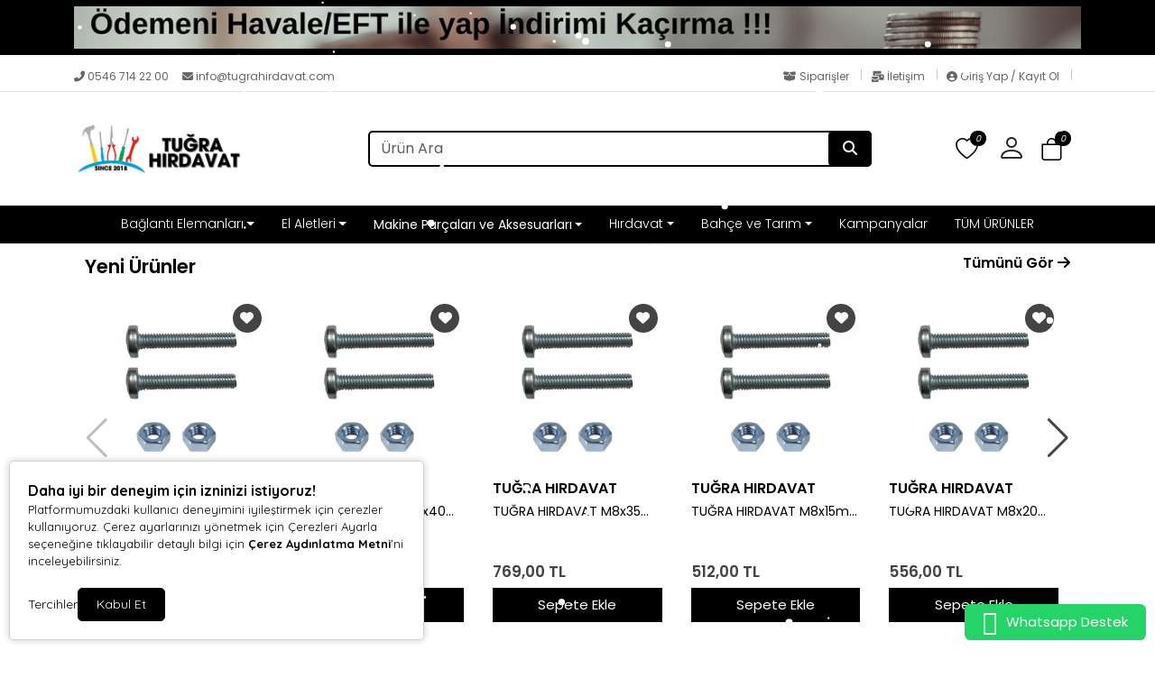

--- FILE ---
content_type: text/html; charset=UTF-8
request_url: https://www.tugrahirdavat.com/index.php?route=product/product&product_id=7211
body_size: 41419
content:
<!doctype html><html lang="tr" dir="ltr"><head><meta charset="UTF-8"><meta http-equiv="X-UA-Compatible" content="IE=edge"><meta name="viewport" content="width=device-width, initial-scale=1, user-scalable=no, minimum-scale=1.0, maximum-scale=1.0"><title>Tuğra Hırdavat | Vida, Matkap Ucu, El Aletleri ve Teknik Malzeme</title><meta name="description" content="Tuğra Hırdavat: Vida, somun, el aletleri, elektrikli aletler, matkap uçları ve teknik hırdavat ihtiyaçlarınız için uygun fiyatlı, hızlı teslimatlı güvenilir online mağaza."><meta name="keywords" content=""><meta name="author" content="Entegra E-Ticaret"><meta name="robots" content="index,follow"/><link rel="canonical" href="https://www.tugrahirdavat.com/"/><link rel="alternate" hreflang="tr" href="https://www.tugrahirdavat.com/"/><link rel="alternate" hreflang="x-default" href="https://www.tugrahirdavat.com/"/><link rel="icon" type="image/png" sizes="16x16" href="https://www.tugrahirdavat.com/uploads/favicon7.png"><meta property="og:url" content="https://www.tugrahirdavat.com/"/><meta property="og:type" content="website"/><meta property="og:title" content="Tuğra Hırdavat | Vida, Matkap Ucu, El Aletleri ve Teknik Malzeme"/><meta property="og:description" content="Tuğra Hırdavat: Vida, somun, el aletleri, elektrikli aletler, matkap uçları ve teknik hırdavat ihtiyaçlarınız için uygun fiyatlı, hızlı teslimatlı güvenilir online mağaza."/><meta property="og:image" itemprop="image" content="https://www.tugrahirdavat.com/uploads/logo6.png"/><meta name="csrf_ecommerce_name" content="74f4fc002f9e3b322217fcfc6ad916f1"><link rel="stylesheet" href="https://www.tugrahirdavat.com/assets/themes/theme11_te/css/bootstrap.min.css"><link rel="stylesheet" href="https://www.tugrahirdavat.com/assets/themes/theme11_te/icons/bootstrap-icons.css"><link rel="stylesheet" href="https://www.tugrahirdavat.com/assets/themes/theme11_te/owl/assets/owl.carousel.min.css"><link rel="stylesheet" href="https://www.tugrahirdavat.com/assets/themes/theme11_te/owl/assets/owl.theme.default.min.css"><link rel="stylesheet" href="https://www.tugrahirdavat.com/assets/themes/theme11_te/css/custom.css?v=v.1.2.40"><link rel="stylesheet" href="https://www.tugrahirdavat.com/assets/themes/theme11_te/vplayer/plyr.css?v=1.2"><link rel="stylesheet" href="https://www.tugrahirdavat.com/assets/ny/css/custom.css?v=v.1.2.40"><link rel="stylesheet" href="https://www.tugrahirdavat.com/assets/ny/css/rd-navbar.css"><link rel="stylesheet" type="text/css" href="https://www.tugrahirdavat.com/assets/ny/css/swiper-bundle.min.css">

<script src="https://www.tugrahirdavat.com/assets/themes/theme11_te/js/jquery.js"></script>

<script type="text/javascript">
        let base_url = "https://www.tugrahirdavat.com/";
        let lang_url = "https://www.tugrahirdavat.com/";
        let rtlStatus = false;
        let nyBulkStatus = false;
        let csrfName = 'csrf_ecommerce_name'
        
        var csrfHash = $(`meta[name="${csrfName}"]`).attr('content');

        $(document).ready(function (){
            $("form:not([data-search-filter])").each(function () {
                let method = ($(this).attr("method") || "get").toLowerCase();
                if (method !== "get") {
                    let metaCsrfHash = $(`meta[name="${csrfName}"]`).attr('content');
                    $(this).append(`<input type="hidden" name="${csrfName}" value="${metaCsrfHash}" class="csrf-token">`);
                }
            });
        });

        $(document).ajaxSend(function (event, jqxhr, settings) {
            let newCsrfHash = $(`meta[name="${csrfName}"]`).attr('content');
            if (settings.type === "POST" || settings.type === "DELETE") {
                if (settings.data instanceof FormData) {
                    settings.data.append(csrfName, newCsrfHash);
                }else if (typeof settings.data === "string") {
                    settings.data += `&${csrfName}=${newCsrfHash}`;
                } else if (typeof settings.data === "object") {
                    settings.data[csrfName] = newCsrfHash;
                } else {
                    settings.data = `${csrfName}=${newCsrfHash}`;
                }
            }
        });

        $(document).ajaxComplete(function (event, xhr) {
            let newCsrfHashV2 = xhr.getResponseHeader("X-Csrf-Token");
            if (newCsrfHashV2) {
                $(`meta[name="${csrfName}"]`).attr('content', newCsrfHashV2);
                csrfHash = newCsrfHashV2;
                $("form:not([data-search-filter])").each(function () {
                    let existingInput = $(this).find(`input[name="${csrfName}"]`);
                    if (existingInput.length > 0) {
                        existingInput.val(newCsrfHashV2);
                    } else {
                        $(this).append(`<input type="hidden" name="${csrfName}" value="${newCsrfHashV2}" class="csrf-token">`);
                    }
                });
            }
        });
        
    </script>
<script src="https://www.tugrahirdavat.com/assets/themes/theme11_te/js/bootstrap.bundle.min.js"></script>
<script src="https://www.tugrahirdavat.com/assets/themes/theme11_te/owl/owl.carousel.min.js"></script>
<script src="https://www.tugrahirdavat.com/assets/themes/theme11_te/js/popper.min.js"></script>
<script src="https://www.tugrahirdavat.com/assets/themes/theme11_te/vplayer/plyr.js"></script>
<script src="https://www.tugrahirdavat.com/assets/ny/js/cart.js?v=v.1.2.40"></script>
<script src="https://www.tugrahirdavat.com/assets/ny/js/rd-navbar.js"></script>
<script src="https://www.tugrahirdavat.com/assets/ny/js/jquery.maskedinput.js"></script>
<script src="https://www.tugrahirdavat.com/assets/ny/js/readmore.js?v=v.1.2.40"></script>
<script src="https://www.tugrahirdavat.com/assets/themes/theme11_te/js/sweetalert2.all.min.js"></script>
<script src="https://www.tugrahirdavat.com/assets/ny/js/swiper-bundle.min.js"></script>

<script type="text/javascript">
            $(window).on("blur focus", function (e) {
                var prevType = $(this).data("prevType");
                var metaTitle = "Tuğra Hırdavat | Vida, Matkap Ucu, El Aletleri ve Teknik Malzeme";
                var sekmeTitle = "Tuğra Hırdavat | Vida, Somun, Alet ve Daha Fazlası";
                metaTitle = metaTitle.replace(/&#039;/g, "'");
                sekmeTitle = sekmeTitle.replace(/&#039;/g, "'");
                if (prevType != e.type) {
                    switch (e.type) {
                        case "blur":
                            $('title').text(sekmeTitle);
                            break;
                        case "focus":
                            $('title').text(metaTitle);
                            break;
                    }
                }
                $(this).data("prevType", e.type);
            });
        </script>

<script src="https://www.tugrahirdavat.com/assets/ny/js/echo.js"></script>
<script src="https://www.tugrahirdavat.com/assets/ny/js/customs.js?v=v.1.2.40"></script>

<script>
                    const customOptions = {
                        document_url: "https://www.tugrahirdavat.com/",
                        button_bg: "#000000",
                        button_color: "#ffffff",
                        border_color: "#000000",
                        reject_status: 1
                    };
                </script>
<script src="https://www.tugrahirdavat.com/assets/ny/js/cookie-v3.js"></script>

<style>.productPhoto_200{min-height:unset!important;max-height:unset!important;}.productImg{max-height:unset!important; min-height:unset!important}</style>

<script>window.dataLayer = window.dataLayer || [];window.dataLayer.push({"event":"main_page_view","page_type":"home","user_login_status":"guest"})</script>

<link rel="preconnect" href="https://www.googletagmanager.com"><link rel="preconnect" href="https://www.google-analytics.com"><link rel="dns-prefetch" href="//www.googletagmanager.com"><link rel="dns-prefetch" href="//www.google-analytics.com">

<script>
  window.dataLayer = window.dataLayer || [];
  function gtag(){dataLayer.push(arguments);}
  gtag('config', 'AW-16553260711');
</script>

<script async src="https://www.googletagmanager.com/gtag/js?id=G-0TDKZZZE3M"></script>
<script>
  window.dataLayer = window.dataLayer || [];
  function gtag(){dataLayer.push(arguments);}
  gtag('js', new Date());

  gtag('config', 'G-0TDKZZZE3M');
</script>

<style>
            .breadcrumb-item+.breadcrumb-item::before{ content:">"!important; }
            :root {
                --menuBgColor: #000000;
                --menuBorderColor: #000000;
                --menuTextColor: #ffffff;
                --menuTextHoverColor: #ffffff;
                --leftMenuBgColor: #f0f0f0;
                --leftMenuBgHoverColor: #ffffff;
                --leftMenuTextColor: #000000;
                --leftMenuTextHoverColor: #000000;
                --headerSearchBtColor: #000000;
                --headerSearchBtIconColor: #ffffff;
                --productBtBgColor: #000000;
                --productBtTextColor: #ffffff;
                --productBtNowTextColor: #ffffff;
                --productNowBtBgColor: #000000;
                --productsaleBgColor: #000000;
                --footerBgColor: #7d7d7d;
                --footerTitleColor: #000000;
                --footerTextColor: #000000;
             --footerBarTextColor: #000000;
             --footerBarHoverTextColor: #000000;
             --footerBarBgColor: #ffffff;
             --websiteBreadCrumbBackgroundColor: #ffffff;
             --websiteBreadCrumbTextColor: #000000;
             --siteBtBgColor: #444444;
                --siteBtTextColor: #ffffff;
                --siteLinkHover: #000000;
                --productNowBtBgColorHover: #000000;
                --productBtNowTextColorHover: #ffffff;
                --productBtTextColorHover: #fafafa;
                --productBtBgColorHover: #444444;
                --favBtBgColor: #444444;
                --favBtBgColorHover: #e6e6e6;
                --favBtTxtColorHover: #444444;
                --favBtTxtColor: #fafafa;
                --favBtIcnSelect: #ffffff;
                --favBtBgSelect: #ffaa00;
                --dontStockBgColor: #ff0000;
                --dontStockTextColor: #ffffff;
                --dontStockBgColorHover: #000000;
                --dontStockTextColorHover: #ffffff;
                --productBulkDiscActive: #000000;
                --productBulkDiscActiveTextColor: #ffffff;
                --productCartDiscTextColor: #010000;

             --priceTextColor: #444444;
                        }

            span.product-price {
                color: var(--priceTextColor) !important;
            }

            ins.new-price {
                color: var(--priceTextColor) !important;
            }

            span.price {
                color: var(--priceTextColor) !important;
            }

            .productTitle, .productTitle a, .productTitle span{
                color: var(--siteLinkHover)!important;
            }
        </style>
<link rel="stylesheet" href="https://www.tugrahirdavat.com/assets/ny/js/echo.js">
<style>
        :root{
            --productNewTicketBgColor: #ff0000;
            --productNewTicketTextColor: #ffffff;
        }
        .category-sub-item {
    background-color: #f0f0f0!important;
    border: 1px solid #a8a8a8!important;
}
    </style>

<link rel="stylesheet" href="">

<script type="application/ld+json">
          {"@context":"https:\/\/schema.org","@type":"WebSite","url":"https:\/\/www.tugrahirdavat.com\/","name":"Tu\u011fra H\u0131rdavat","publisher":{"@type":"Organization","name":"Tu\u011fra H\u0131rdavat","url":"https:\/\/www.tugrahirdavat.com\/","logo":{"@type":"ImageObject","url":"https:\/\/www.tugrahirdavat.com\/uploads\/logo6.png"}},"potentialAction":{"@type":"SearchAction","target":{"@type":"EntryPoint","urlTemplate":"https:\/\/www.tugrahirdavat.com\/arama?urunAra={search_term_string}"},"query-input":"required name=search_term_string"}}
        </script>
</head><body><div class="d-none nyCartBlurClasses"></div><div class="ny-add-cart-modal"><div class="ny-add-cart-modal-content"><span class="ny-add-cart-modal-close-btn">×</span><div class="ny-add-cart-modal-body"><div id="ny-add-cart-product-zone" class="row"><div class="col-md-2 col-sm-12 pe-0"><img id="product-image" alt="product" class="ny-add-cart-modal-img" src=""></div><div class="col-md-7 col-sm-12 ny-add-cart-modal-container"><span class="ny-add-cart-success-title"><i class="fa-solid fa-circle-check"></i> Ürünler Sepete Eklendi</span><span id="product-name" class="ny-add-cart-modal-title"></span><span id="product-variant" class="ny-add-cart-modal-info d-none"></span><span id="product-qty" class="ny-add-cart-modal-info"></span><span id="product-price" class="ny-add-cart-modal-info"></span></div><div class="col-md-3 col-sm-12 ny-add-cart-modal-container ny-add-cart-modal-btnzone"><a href="https://www.tugrahirdavat.com/sepet" title="Sepete Git" class="ny-add-cart-modal-btn ny-add-cart-modal-cart-btn">Sepete Git</a><a onclick="$('.ny-add-cart-modal').hide();" href="javascript:void(0)" title="Alışverişe Devam Et" class="ny-add-cart-modal-btn ny-add-cart-modal-cont-btn">Alışverişe Devam Et</a></div></div></div></div></div><div id="17689947324861" data-cmp-type="main_header" data-cmp-key="main_header#1" class="cmp header w-100" ><div id="header-container" class="container-fluid p-0 w-100"><div class="col-md-12 topBanner" style="background-color: #000000;">
<style>
                    @media only screen and (max-width: 600px) {
                        .xcxvfs {
                            padding: 0px;
                        }
                    }

                    .xcxvfs > p {
                        margin-bottom: 0px;
                        padding: 5px;
                        width: 100%;
                    }
                </style>
<div class="ps-noti"><div class="container xcxvfs" style="cursor: pointer" onclick="javascript:location.href=''"><img loading="lazy" alt="top banner" style="max-height: 50px;width:100%!important;" src="https://www.tugrahirdavat.com/uploads/topbanner/havale-eft-indirimi-bku.png"></div></div></div><div id="header-top-bar" class="header-top mt-2 mb-0 p-0"><div class="container"><div class="row p-0"><div class="header-left col-md-6"><p class="welcome-msg w-100" style="animation: unset;"><a style="color: #666666;" href="tel:0546 714 22 00"><i class="fas fa-phone-alt"></i>&nbsp;0546 714 22 00
</a>&nbsp;&nbsp;&nbsp;
<a style="color: #666666;" class="nymbr " href="mailto:info@tugrahirdavat.com"><i class="fa fa-envelope" aria-hidden="true"></i>&nbsp;info@tugrahirdavat.com
</a></p></div><div class="header-right col-md-6"><div style="float: right;"><a style="color: #666666; padding:0px 10px;" href="https://www.tugrahirdavat.com/siparisler" class="contact d-lg-show pt-0 pb-0"><i class="fas fa-box-open"></i> Siparişler
</a><div class="vr"></div><a style="color: #666666; padding:0px 10px;" href="https://www.tugrahirdavat.com/iletisim" class="help d-lg-show pt-0 pb-0"><i class="fas fa-mail-bulk"></i> İletişim
</a><div class="vr"></div><a style="color: #666666; padding:0px 10px;" href="https://www.tugrahirdavat.com/profil/giris" class="contact d-lg-show pt-0 pb-0"><i class="fas fa-user-circle"></i> Giriş Yap / Kayıt Ol
</a><div class="vr" style="margin-right:10px;"></div></div></div></div></div></div><header class="container d-flex flex-wrap align-items-center justify-content-center justify-content-md-between"><a href="https://www.tugrahirdavat.com/" id="logoBox" class="d-flex align-items-center col-md-2 mb-2 mb-md-0"><img loading="lazy" fetchpriority="high" class="logoImg img-fluid" src="https://www.tugrahirdavat.com/uploads/logo6.png" alt="Tuğra Hırdavat"></a><div class="col-9 col-md-6 mb-2 d-flex justify-content-center mb-md-0 menuBox mobHide" style="position: relative;"><form data-search-filter action="https://www.tugrahirdavat.com/arama" method="GET" class="col-lg-12 top-header-search-box"><input type="text" class="form-control" name="urunAra" id="q" onkeyup="searchpr(this.value)" autocomplete="off" placeholder="Ürün Ara" required/><button type="submit" class="btn"><i class="fa fa-search"></i></button></form><ul class="searchlist" style="width: 100%;"></ul></div><div class="col-md-1 col-12 text-end"><ul class="cartIconBox" style="display:flex; flex-flow: row-reverse;justify-content: flex-start;align-items: center;"><li><a class="ny-offcanvas-show"><i class="bi bi-bag" style="position: relative"><span class="cartcountBox cartTotal">0</span></i></a></li>

<style>
                        .dropdownAc {
                            position: relative;
                            display: inline-block;
                        }
                        .dropdownAc:hover .dropdownAc-menu {
                            display: block;
                        }
                        .dropdownAc-menu {
                            display: none;
                            position: absolute;
                            z-index: 1000;
                            background-color: #fff;
                            box-shadow: 0px 8px 16px 0px rgba(0,0,0,0.2);
                            min-width: 250px;
                            padding: 10px;
                            left: auto;
                            right: 0;
                            width: max-content;
                            white-space: nowrap;
                        }
                        @media (max-width: 768px) {
                            .dropdownAc-menu {
                                box-sizing: border-box;
                            }
                        }
                        .dropdownAc-item {
                            display: block;
                            width: 100%;
                            padding: 5px 10px;
                            clear: both;
                            font-weight: normal;
                            line-height: 1.5;
                            color: #212529;
                            text-align: left;
                        }
                        .dropdownAc-item:hover, .dropdownAc-item:focus {
                            color: #16181b;
                            text-decoration: none;
                            background-color: #f8f9fa;
                        }
                    </style>
<div class="dropdownAc"><a class="btn" href="https://www.tugrahirdavat.com/profil" role="button" id="dropdownMenuLink" aria-haspopup="true" aria-expanded="false" style="padding-left: 0px; padding-right: 15px;"><i style="font-size: 32px;" class="bi bi-person"></i></a><div class="dropdownAc-menu" aria-labelledby="dropdownMenuLink"><a class="dropdownAc-item" href="https://www.tugrahirdavat.com/profil/giris"><i style="font-size: 34px;" class="bi bi-person"></i> Giriş Yap / Kayıt Ol
</a></div></div><li><a href="https://www.tugrahirdavat.com/profil/favori"><i class="bi bi-heart" style="position: relative;"><span class="cartcountBox favoriTotal">0</span></i></a></li><li class=" mobShow "><a href="javascript:;" onclick="openSearch()"><i class="bi bi-search"></i></a></li><li class="mobShow mobileMenuSelector"><a href="javascript:;" class="mobile-menu-toggler"><i class="bi bi-list"></i></a></li></ul></div></header><div class="fullHorizontalMenuRow mobHide" style="padding:10px;"><div class="container fullHorizontalMenu"><ul class="nav col-12 col-md-12 d-flex justify-content-center mb-md-0 menuBox mobHide"><li class="nav-item dropdown dropdown-mega position-static"><a class="nav-link dropdown-toggle " data-bs-toggle="dropdown" data-bs-auto-close="outside" aria-expanded="false" target="_parent" href="https://www.tugrahirdavat.com/vida-civata-somun" title="Bağlantı Elemanları">Bağlantı Elemanları</a><div class="dropdown-menu shadow"><div class="mega-content px-4"><div class="container-fluid"><div class="row"><div class="row col-8 offset-lg-2"><div class="col-12 col-sm-4 col-md-3 py-2"><ul class="submenu-ny"><li><a target="_parent" class="" href="https://www.tugrahirdavat.com/vidalar-1" title="Vidalar">Vidalar</a></li><li><a target="_parent" class="" href="https://www.tugrahirdavat.com/sunta-vidalari-1" title="Sunta Vidaları">Sunta Vidaları</a></li><li><a target="_parent" class="" href="https://www.tugrahirdavat.com/alcipan-vidalar" title="Alçıpan Vidalar">Alçıpan Vidalar</a></li><li><a target="_parent" class="" href="https://www.tugrahirdavat.com/betofas-vidalar" title="Betofas Vidalar">Betofas Vidalar</a></li><li><a target="_parent" class="" href="https://www.tugrahirdavat.com/buldex-vidalar-1" title="Buldex Vidalar">Buldex Vidalar</a></li><li><a target="_parent" class="" href="https://www.tugrahirdavat.com/matkap-uclu-vida" title="Matkap Uçlu Vida">Matkap Uçlu Vida</a></li><li><a target="_parent" class="" href="https://www.tugrahirdavat.com/metrik-vida" title="Metrik Vida">Metrik Vida</a></li><li><a target="_parent" class="" href="https://www.tugrahirdavat.com/panel-vida" title="Panel Vida">Panel Vida</a></li><li><a target="_parent" class="" href="https://www.tugrahirdavat.com/sac-vidalari" title="Sac Vidaları">Sac Vidaları</a></li><li><a target="_parent" class="" href="https://www.tugrahirdavat.com/trapez-vida" title="Trapez Vida">Trapez Vida</a></li><li><a target="_parent" class="" href="https://www.tugrahirdavat.com/trifon-vidalar" title="Trifon Vidalar">Trifon Vidalar</a></li></ul></div><div class="col-12 col-sm-4 col-md-3 py-2"><ul class="submenu-ny"><li><a target="_parent" class="" href="https://www.tugrahirdavat.com/civatalar-1" title="Civatalar">Civatalar</a></li><li><a target="_parent" class="" href="https://www.tugrahirdavat.com/alti-kose-basli-civata" title="Altı Köşe Başlı Civata">Altı Köşe Başlı Civata</a></li><li><a target="_parent" class="" href="https://www.tugrahirdavat.com/kasa-civatasi-mobilya" title="Kasa Civatası (Mobilya)">Kasa Civatası (Mobilya)</a></li></ul></div><div class="col-12 col-sm-4 col-md-3 py-2"><ul class="submenu-ny"><li><a target="_parent" class="" href="https://www.tugrahirdavat.com/somunlar-1" title="Somunlar">Somunlar</a></li><li><a target="_parent" class="" href="https://www.tugrahirdavat.com/alti-kose-somun" title="Altı Köşe Somun">Altı Köşe Somun</a></li><li><a target="_parent" class="" href="https://www.tugrahirdavat.com/uzatma-somun" title="Uzatma Somun">Uzatma Somun</a></li><li><a target="_parent" class="" href="https://www.tugrahirdavat.com/fiberli-somun" title="Fiberli Somun">Fiberli Somun</a></li><li><a target="_parent" class="" href="https://www.tugrahirdavat.com/flansli-somun" title="Flanşlı Somun">Flanşlı Somun</a></li><li><a target="_parent" class="" href="https://www.tugrahirdavat.com/kor-somun" title="Kör Somun">Kör Somun</a></li><li><a target="_parent" class="" href="https://www.tugrahirdavat.com/kelebek-somun" title="Kelebek Somun">Kelebek Somun</a></li></ul></div><div class="col-12 col-sm-4 col-md-3 py-2"><ul class="submenu-ny"><li><a target="_parent" class="" href="https://www.tugrahirdavat.com/dubel-1" title="Dübel">Dübel</a></li><li><a target="_parent" class="" href="https://www.tugrahirdavat.com/alcipan-dubeli" title="Alçıpan Dübeli">Alçıpan Dübeli</a></li><li><a target="_parent" class="" href="https://www.tugrahirdavat.com/cakma-celik-dubel" title="Çakma Çelik Dübel">Çakma Çelik Dübel</a></li><li><a target="_parent" class="" href="https://www.tugrahirdavat.com/cekmeli-celik-dubel-s-tipi" title="Çekmeli Çelik Dübel (S Tipi)">Çekmeli Çelik Dübel (S Tipi)</a></li><li><a target="_parent" class="" href="https://www.tugrahirdavat.com/gomlekli-celik-dubel" title="Gömlekli Çelik Dübel">Gömlekli Çelik Dübel</a></li><li><a target="_parent" class="" href="https://www.tugrahirdavat.com/kancali-celik-dubel" title="Kancalı Çelik Dübel">Kancalı Çelik Dübel</a></li><li><a target="_parent" class="" href="https://www.tugrahirdavat.com/klipsli-celik-dubel" title="Klipsli Çelik Dübel">Klipsli Çelik Dübel</a></li><li><a target="_parent" class="" href="https://www.tugrahirdavat.com/plastik-dubel-1" title="Plastik Dübel">Plastik Dübel</a></li></ul></div><div class="col-12 col-sm-4 col-md-3 py-2"><ul class="submenu-ny"><li><a target="_parent" class="" href="https://www.tugrahirdavat.com/diger-baglanti-elemanlari" title="Diğer Bağlantı Elemanları">Diğer Bağlantı Elemanları</a></li><li><a target="_parent" class="" href="#" title="Gijonlar">Gijonlar</a></li><li><a target="_parent" class="" href="#" title="Gresörlük">Gresörlük</a></li><li><a target="_parent" class="" href="#" title="Pop Perçin">Pop Perçin</a></li><li><a target="_parent" class="" href="#" title="Yaylı Pim">Yaylı Pim</a></li></ul></div><div class="col-12 col-sm-4 col-md-3 py-2"><ul class="submenu-ny"><li><a target="_parent" class="" href="https://www.tugrahirdavat.com/paslanmaz-inox-urunler" title="Paslanmaz (İnox) Ürünler">Paslanmaz (İnox) Ürünler</a></li></ul></div><div class="col-12 col-sm-4 col-md-3 py-2"><ul class="submenu-ny"><li><a target="_parent" class="" href="https://www.tugrahirdavat.com/civiler-1" title="Çiviler">Çiviler</a></li></ul></div></div></div></div></div></div></li><li class="nav-item dropdown dropdown-mega position-static"><a class="nav-link dropdown-toggle " data-bs-toggle="dropdown" data-bs-auto-close="outside" aria-expanded="false" target="_parent" href="https://www.tugrahirdavat.com/el-aletleri" title="El Aletleri">El Aletleri</a><div class="dropdown-menu shadow"><div class="mega-content px-4"><div class="container-fluid"><div class="row"><div class="row col-8 offset-lg-2"><div class="col-12 col-sm-4 col-md-3 py-2"><ul class="submenu-ny"><li><a target="_parent" class="" href="https://www.tugrahirdavat.com/anahtarlar" title="Anahtarlar">Anahtarlar</a></li></ul></div><div class="col-12 col-sm-4 col-md-3 py-2"><ul class="submenu-ny"><li><a target="_parent" class="" href="https://www.tugrahirdavat.com/cam-elmaslari" title="Cam Elmasları">Cam Elmasları</a></li></ul></div><div class="col-12 col-sm-4 col-md-3 py-2"><ul class="submenu-ny"><li><a target="_parent" class="" href="https://www.tugrahirdavat.com/cimbiz-ve-biz-setleri" title="Cımbız ve Biz Setleri">Cımbız ve Biz Setleri</a></li></ul></div><div class="col-12 col-sm-4 col-md-3 py-2"><ul class="submenu-ny"><li><a target="_parent" class="" href="https://www.tugrahirdavat.com/cekic-balta-keser" title="Çekiç Balta Keser">Çekiç Balta Keser</a></li></ul></div><div class="col-12 col-sm-4 col-md-3 py-2"><ul class="submenu-ny"><li><a target="_parent" class="" href="https://www.tugrahirdavat.com/cok-amacli-setler" title="Çok Amaçlı Setler">Çok Amaçlı Setler</a></li></ul></div><div class="col-12 col-sm-4 col-md-3 py-2"><ul class="submenu-ny"><li><a target="_parent" class="" href="https://www.tugrahirdavat.com/egeler" title="Eğeler">Eğeler</a></li></ul></div><div class="col-12 col-sm-4 col-md-3 py-2"><ul class="submenu-ny"><li><a target="_parent" class="" href="https://www.tugrahirdavat.com/iskarpelalar" title="Iskarpelalar">Iskarpelalar</a></li></ul></div><div class="col-12 col-sm-4 col-md-3 py-2"><ul class="submenu-ny"><li><a target="_parent" class="" href="https://www.tugrahirdavat.com/kargaburunlar" title="Kargaburunlar">Kargaburunlar</a></li></ul></div><div class="col-12 col-sm-4 col-md-3 py-2"><ul class="submenu-ny"><li><a target="_parent" class="" href="https://www.tugrahirdavat.com/kerpetenler" title="Kerpetenler">Kerpetenler</a></li></ul></div><div class="col-12 col-sm-4 col-md-3 py-2"><ul class="submenu-ny"><li><a target="_parent" class="" href="https://www.tugrahirdavat.com/klavuz-pafta-urunleri" title="Klavuz Pafta Ürünleri">Klavuz Pafta Ürünleri</a></li></ul></div><div class="col-12 col-sm-4 col-md-3 py-2"><ul class="submenu-ny"><li><a target="_parent" class="" href="https://www.tugrahirdavat.com/koli-bant-makinesi" title="Koli Bant Makinesi">Koli Bant Makinesi</a></li></ul></div><div class="col-12 col-sm-4 col-md-3 py-2"><ul class="submenu-ny"><li><a target="_parent" class="" href="https://www.tugrahirdavat.com/kurekler" title="Kürekler">Kürekler</a></li></ul></div><div class="col-12 col-sm-4 col-md-3 py-2"><ul class="submenu-ny"><li><a target="_parent" class="" href="https://www.tugrahirdavat.com/levye" title="Levye">Levye</a></li></ul></div><div class="col-12 col-sm-4 col-md-3 py-2"><ul class="submenu-ny"><li><a target="_parent" class="" href="https://www.tugrahirdavat.com/makaslar" title="Makaslar">Makaslar</a></li></ul></div><div class="col-12 col-sm-4 col-md-3 py-2"><ul class="submenu-ny"><li><a target="_parent" class="" href="https://www.tugrahirdavat.com/maket-bicaklari" title="Maket Bıçakları">Maket Bıçakları</a></li></ul></div><div class="col-12 col-sm-4 col-md-3 py-2"><ul class="submenu-ny"><li><a target="_parent" class="" href="https://www.tugrahirdavat.com/mengene-ve-iskenceler" title="Mengene ve İşkenceler">Mengene ve İşkenceler</a></li></ul></div><div class="col-12 col-sm-4 col-md-3 py-2"><ul class="submenu-ny"><li><a target="_parent" class="" href="https://www.tugrahirdavat.com/penseler" title="Penseler">Penseler</a></li></ul></div><div class="col-12 col-sm-4 col-md-3 py-2"><ul class="submenu-ny"><li><a target="_parent" class="" href="https://www.tugrahirdavat.com/kablo-soyucu-ve-siyirici" title="Kablo Soyucu ve Sıyırıcı">Kablo Soyucu ve Sıyırıcı</a></li></ul></div><div class="col-12 col-sm-4 col-md-3 py-2"><ul class="submenu-ny"><li><a target="_parent" class="" href="https://www.tugrahirdavat.com/seramik-kesiciler" title="Seramik Kesiciler">Seramik Kesiciler</a></li></ul></div><div class="col-12 col-sm-4 col-md-3 py-2"><ul class="submenu-ny"><li><a target="_parent" class="" href="https://www.tugrahirdavat.com/tabancalar" title="Tabancalar">Tabancalar</a></li></ul></div><div class="col-12 col-sm-4 col-md-3 py-2"><ul class="submenu-ny"><li><a target="_parent" class="" href="https://www.tugrahirdavat.com/tel-fircalar" title="Tel Fırçalar">Tel Fırçalar</a></li></ul></div><div class="col-12 col-sm-4 col-md-3 py-2"><ul class="submenu-ny"><li><a target="_parent" class="" href="https://www.tugrahirdavat.com/testereler" title="Testereler">Testereler</a></li></ul></div><div class="col-12 col-sm-4 col-md-3 py-2"><ul class="submenu-ny"><li><a target="_parent" class="" href="https://www.tugrahirdavat.com/tokmaklar" title="Tokmaklar">Tokmaklar</a></li></ul></div><div class="col-12 col-sm-4 col-md-3 py-2"><ul class="submenu-ny"><li><a target="_parent" class="" href="https://www.tugrahirdavat.com/tornavidalar" title="Tornavi̇dalar">Tornavi̇dalar</a></li></ul></div><div class="col-12 col-sm-4 col-md-3 py-2"><ul class="submenu-ny"><li><a target="_parent" class="" href="https://www.tugrahirdavat.com/yaglama-ekipmanlari" title="Yağlama Ekipmanları">Yağlama Ekipmanları</a></li></ul></div><div class="col-12 col-sm-4 col-md-3 py-2"><ul class="submenu-ny"><li><a target="_parent" class="" href="https://www.tugrahirdavat.com/zimba-tabancasi-teli" title="Zımba Tabancası &ampamp Teli">Zımba Tabancası &ampamp Teli</a></li></ul></div><div class="col-12 col-sm-4 col-md-3 py-2"><ul class="submenu-ny"><li><a target="_parent" class="" href="https://www.tugrahirdavat.com/yankeskiler" title="YanKeski̇ler">YanKeski̇ler</a></li></ul></div></div></div></div></div></div></li><li class="nydropdownmenu "><a target="_parent" href="https://www.tugrahirdavat.com/makine-parcalari-ve-aksesuarlari" title="Makine Parçaları ve Aksesuarları">Makine Parçaları ve Aksesuarları</a><ul><li ><a target="_parent" class="" href="https://www.tugrahirdavat.com/alci-boya-karistirici" title="Alçı Boya Karıştırıcı">Alçı Boya Karıştırıcı</a></li><li ><a target="_parent" class="" href="https://www.tugrahirdavat.com/delik-acma-grubu" title="Delik Açma Grubu">Delik Açma Grubu</a></li><li ><a target="_parent" class="" href="https://www.tugrahirdavat.com/freze-uclari" title="Freze Uçları">Freze Uçları</a></li><li ><a target="_parent" class="" href="https://www.tugrahirdavat.com/keski-ve-murclar" title="Keski ve Murçlar">Keski ve Murçlar</a></li><li ><a target="_parent" class="" href="https://www.tugrahirdavat.com/kesme-ve-taslama-taslari" title="Kesme Ve Taşlama Taşları">Kesme Ve Taşlama Taşları</a></li><li ><a target="_parent" class="" href="https://www.tugrahirdavat.com/kompresor-aksesuarlari" title="Kompresör Aksesuarları">Kompresör Aksesuarları</a></li><li ><a target="_parent" class="" href="https://www.tugrahirdavat.com/mandrenler" title="Mandrenler">Mandrenler</a></li><li ><a target="_parent" class="" href="https://www.tugrahirdavat.com/matkap-uclari" title="Matkap Uçları">Matkap Uçları</a></li><li ><a target="_parent" class="" href="https://www.tugrahirdavat.com/taslama-aksesuari" title="Taşlama Aksesuarı">Taşlama Aksesuarı</a></li><li ><a target="_parent" class="" href="https://www.tugrahirdavat.com/testere-bicaklari" title="Testere Bıçakları">Testere Bıçakları</a></li><li ><a target="_parent" class="" href="https://www.tugrahirdavat.com/vidalama-uclari" title="Vidalama Uçları">Vidalama Uçları</a></li><li ><a target="_parent" class="" href="https://www.tugrahirdavat.com/zimparalama-aksesuari" title="Zımparalama Aksesuarı">Zımparalama Aksesuarı</a></li><li ><a target="_parent" class="" href="https://www.tugrahirdavat.com/zimparalar" title="Zımparalar">Zımparalar</a></li></ul></li><li class="nav-item dropdown dropdown-mega position-static"><a class="nav-link dropdown-toggle " data-bs-toggle="dropdown" data-bs-auto-close="outside" aria-expanded="false" target="_parent" href="https://www.tugrahirdavat.com/hirdavat" title="Hırdavat">Hırdavat</a><div class="dropdown-menu shadow"><div class="mega-content px-4"><div class="container-fluid"><div class="row"><div class="row col-8 offset-lg-2"><div class="col-12 col-sm-4 col-md-3 py-2"><ul class="submenu-ny"><li><a target="_parent" class="" href="https://www.tugrahirdavat.com/otomotiv" title="OTOMOTİV">OTOMOTİV</a></li></ul></div><div class="col-12 col-sm-4 col-md-3 py-2"><ul class="submenu-ny"><li><a target="_parent" class="" href="https://www.tugrahirdavat.com/olcu-aletleri" title="ÖLÇÜ ALETLERİ">ÖLÇÜ ALETLERİ</a></li></ul></div><div class="col-12 col-sm-4 col-md-3 py-2"><ul class="submenu-ny"><li><a target="_parent" class="" href="https://www.tugrahirdavat.com/yapistirici-ve-yapi-kimyasallari" title="Yapıştırıcı ve Yapı Kimyasalları">Yapıştırıcı ve Yapı Kimyasalları</a></li></ul></div><div class="col-12 col-sm-4 col-md-3 py-2"><ul class="submenu-ny"><li><a target="_parent" class="" href="https://www.tugrahirdavat.com/elektrik-ve-aydinlatma" title="Elektri̇k ve Aydınlatma">Elektri̇k ve Aydınlatma</a></li></ul></div><div class="col-12 col-sm-4 col-md-3 py-2"><ul class="submenu-ny"><li><a target="_parent" class="" href="https://www.tugrahirdavat.com/is-guvenligi" title="İş Güvenliği">İş Güvenliği</a></li></ul></div><div class="col-12 col-sm-4 col-md-3 py-2"><ul class="submenu-ny"><li><a target="_parent" class="" href="https://www.tugrahirdavat.com/takim-cantalari" title="Takım Çantaları">Takım Çantaları</a></li></ul></div><div class="col-12 col-sm-4 col-md-3 py-2"><ul class="submenu-ny"><li><a target="_parent" class="" href="https://www.tugrahirdavat.com/insaat-malzemeleri" title="İnşaat Malzemeleri">İnşaat Malzemeleri</a></li></ul></div><div class="col-12 col-sm-4 col-md-3 py-2"><ul class="submenu-ny"><li><a target="_parent" class="" href="https://www.tugrahirdavat.com/kapi-ve-pencere-malzemeleri" title="Kapı Ve Pencere Malzemeleri">Kapı Ve Pencere Malzemeleri</a></li></ul></div><div class="col-12 col-sm-4 col-md-3 py-2"><ul class="submenu-ny"><li><a target="_parent" class="" href="https://www.tugrahirdavat.com/boya-ve-boya-malzemeleri" title="Boya ve Boya Malzemeleri">Boya ve Boya Malzemeleri</a></li></ul></div><div class="col-12 col-sm-4 col-md-3 py-2"><ul class="submenu-ny"><li><a target="_parent" class="" href="https://www.tugrahirdavat.com/mobilya-aksesuarlari" title="Mobilya Aksesuarları">Mobilya Aksesuarları</a></li></ul></div><div class="col-12 col-sm-4 col-md-3 py-2"><ul class="submenu-ny"><li><a target="_parent" class="" href="https://www.tugrahirdavat.com/tesisat-malzemeleri" title="Tesisat Malzemeleri">Tesisat Malzemeleri</a></li></ul></div></div></div></div></div></div></li><li class="nav-item dropdown dropdown-mega position-static"><a class="nav-link dropdown-toggle " data-bs-toggle="dropdown" data-bs-auto-close="outside" aria-expanded="false" target="_parent" href="https://www.tugrahirdavat.com/bahce" title="Bahçe ve Tarım">Bahçe ve Tarım</a><div class="dropdown-menu shadow"><div class="mega-content px-4"><div class="container-fluid"><div class="row"><div class="row col-8 offset-lg-2"><div class="col-12 col-sm-4 col-md-3 py-2"><ul class="submenu-ny"><li><a target="_parent" class="" href="https://www.tugrahirdavat.com/bahce-el-aletleri" title="Bahçe El Aletleri">Bahçe El Aletleri</a></li></ul></div><div class="col-12 col-sm-4 col-md-3 py-2"><ul class="submenu-ny"><li><a target="_parent" class="" href="https://www.tugrahirdavat.com/bahce-sulama" title="Bahçe Sulama">Bahçe Sulama</a></li></ul></div><div class="col-12 col-sm-4 col-md-3 py-2"><ul class="submenu-ny"><li><a target="_parent" class="" href="https://www.tugrahirdavat.com/bahce-makineleri-ve-yedek-parca" title="Bahçe Makineleri ve Yedek Parça">Bahçe Makineleri ve Yedek Parça</a></li></ul></div></div></div></div></div></div></li><li class="nav-item "><a class="nav-link " target="_parent" href="https://www.tugrahirdavat.com/kampanyalar" title="Kampanyalar">Kampanyalar</a></li><li class="nav-item "><a class="nav-link " target="_parent" href="https://www.tugrahirdavat.com/urunler" title="TÜM ÜRÜNLER">TÜM ÜRÜNLER</a></li></ul></div></div>

<script>
            $('.dropdown-menu a.dropdown-toggle').on('click', function(e) {
                if (!$(this).next().hasClass('show')) {
                    $(this).parents('.dropdown-menu').first().find('.show').removeClass("show");
                }
                var $subMenu = $(this).next(".dropdown-menu");
                $subMenu.toggleClass('show');

                $(this).parents('li.nav-item.dropdown.show').on('hidden.bs.dropdown', function(e) {
                    $('.dropdown-submenu .show').removeClass("show");
                });

            });
        </script>

<style>
            @media only screen and (max-width: 850px) {
                .mobHide{
                    display: none!important;
                }
                .mobShow{
                    display: block!important;
                }
            }
            @media only screen and (min-width: 850px) {
                .mobHide{

                }
                .mobShow{
                    display: none!important;
                }
            }
        </style>

</div></div><div id="myOverlay" class="overlay"><span class="closebtn" onclick="closeSearch()" title="Close Overlay"><i class="bi bi-x-circle"></i></span><div class="overlay-content"><div class="container"><form action="https://www.tugrahirdavat.com/arama" method="GET" class="col-lg-12 ssearch2"><input type="text" name="urunAra" id="q" onkeyup="searchpr(this.value)" autocomplete="off" placeholder="Ürün Ara" required/><button type="submit"><i class="fa fa-search"></i></button></form><ul class="searchlist container"></ul></div></div></div>
<script>
    function openSearch() {
        document.getElementById("myOverlay").style.display = "block";
        $("[name='urunAra']").focus();
    }
    function closeSearch() {
        document.getElementById("myOverlay").style.display = "none";
    }
    document.addEventListener('DOMContentLoaded', function() {
        var dropdownToggles = document.querySelectorAll('.nav-item.dropdown .nav-link.dropdown-toggle');
        dropdownToggles.forEach(function(toggle) {
            toggle.addEventListener('click', function(event) {
                var isExpanded = this.getAttribute('aria-expanded') === 'true';
                if (isExpanded) {
                    window.location.href = this.href;
                }
            });
        });
    });
            $(document).ready(function(){
            var originalOffset = $('.fullHorizontalMenuRow').offset().top;

            $(window).scroll(function() {
                var scrollTop = $(window).scrollTop();

                if (scrollTop > originalOffset) {
                    $('.fullHorizontalMenuRow').css({
                        'position': 'fixed',
                        'top': '0',
                        'width': '100%',
                        'z-index': '1000'
                    });
                } else {
                    $('.fullHorizontalMenuRow').css({
                        'position': 'static'
                    });
                }
            });
        });
    
            document.querySelectorAll('.header .menuBox .dropdown-mega .nav-link.dropdown-toggle ').forEach(elementV1 => {
            elementV1.addEventListener('mouseenter', () => { $('.nyMenuBlurClasses').css({ 'filter': 'blur(5px)' }); });
            elementV1.addEventListener('mouseleave', () => { $('.nyMenuBlurClasses').css({ 'filter': 'none' }); });
        });
        document.querySelectorAll('.dropdown-menu').forEach(elementV2 => {
            elementV2.addEventListener('mouseenter', () => { $('.nyMenuBlurClasses').css({ 'filter': 'blur(5px)' }); });
            elementV2.addEventListener('mouseleave', () => { $('.nyMenuBlurClasses').css({ 'filter': 'none' }); });
        });
        document.querySelectorAll('.nydropdownmenu').forEach(elementV2 => {
            elementV2.addEventListener('mouseenter', () => { $('.nyMenuBlurClasses').css({ 'filter': 'blur(5px)' }); });
            elementV2.addEventListener('mouseleave', () => { $('.nyMenuBlurClasses').css({ 'filter': 'none' }); });
        });
        document.querySelectorAll('#leftMenuBar').forEach(elementV2 => {
            elementV2.addEventListener('mouseenter', () => { $('.nyMenuBlurClasses').css({ 'filter': 'blur(5px)' }); });
            elementV2.addEventListener('mouseleave', () => { $('.nyMenuBlurClasses').css({ 'filter': 'none' }); });
        });
    </script>
<div class="nyMenuBlurClasses"><div id="boxed_wrapper" class="container"><div id="home_wrapper" class="row w-100 m-0">

<style>
    .swiper-lazy-loaded {
        object-fit: cover !important;
        width: 100% !important;
        max-width: none !important;
    }

    .productPhoto_200 {
        display: block !important;
        width: 100% !important;
    }

    @media (max-width: 600px) {
        #swp-btn-next-17689947329345, #swp-btn-prev-17689947329345 {
            display: none !important;
        }
    }

    .home-product-title{
        font-size:21px;
    }

    .productTitle .home-product-see-btn {
        position: absolute;
        right: 0;
    }

    </style>

<div data-cmp-type="home_product" data-cmp-key="home_product#1" id="17689947329345" class="cmp homeComp home-comp-17689947329345 container-fluid m-b-35 " ><div class="container"><div class="row carousel-wrap position-relative"><div class="col-lg-12 productTitle" style="align-items: baseline; display: flex ; flex-direction: row; justify-content: space-between;"><span class="home-product-title" style="" ><a href='https://www.tugrahirdavat.com/yeni-urunler'>Yeni Ürünler</a></span><a id="home-product-see-btn" class="btn-light home-product-see-btn" href="https://www.tugrahirdavat.com/yeni-urunler" style="font-size:16px;float: right;cursor: pointer; ">Tümünü Gör <i class="fas fa-arrow-right"></i></a></div><div class="col-12"><div id="swp-btn-next-17689947329345" class="swiper-button-next "></div><div id="swp-btn-prev-17689947329345" class="swiper-button-prev "></div><div id="swp-container-17689947329345" class="swiper-slider-17689947329345 swiper-container product-swiper"><div class="swiper-wrapper nyEqualHeight"><div id="sp-slider-17689947329345" class="swiper-slide item d-flex h-100" style="flex-direction:column"><div class="productBox h-100" data-barcode="PRDOB105O399TYV" data-storecode="" ><div class="item-product-image-box"><a id="product-href-zone" href="https://www.tugrahirdavat.com/tugra-hirdavat-m8x50mm-metrik-vida-ysb-somunlu-100-lu-takim-36454" alt="TUĞRA HIRDAVAT M8x50mm Metrik Vida Ysb - Somunlu 100'lü Takım" title="TUĞRA HIRDAVAT M8x50mm Metrik Vida Ysb - Somunlu 100'lü Takım"><div id="favitem" class="favitem-btn ekleFavori " data-productid="36454" title="Favorilere Ekle" style="cursor:pointer;"><i class="fas fa-heart"></i></div><div style="position: absolute;display: flex;flex-direction: column;gap: 2px;"></div><img loading="lazy" src="https://www.tugrahirdavat.com/uploads/img-loader731.png" data-echo="https://www.tugrahirdavat.com/uploads/urunler/tugra-hirdavat-m8x50mm-metrik-vida-ysb-somunlu-100-lu-takim-121881.webp" alt="TUĞRA HIRDAVAT M8x50mm Metrik Vida Ysb - Somunlu 100'lü Takım" class="item-product-image-home productPhoto_200" /><div style="position: absolute; display: flex; flex-direction: column-reverse; flex-wrap: nowrap; justify-content: flex-end; align-items: flex-end; right: 1rem; bottom: 1rem; gap:5px;"></div></a></div><div class="item-product-info"><p class="item-product-brand"><a href="https://www.tugrahirdavat.com/tugra-hirdavat">TUĞRA HIRDAVAT</a></p><p class="item-product-name"><a href="https://www.tugrahirdavat.com/tugra-hirdavat-m8x50mm-metrik-vida-ysb-somunlu-100-lu-takim-36454" alt="TUĞRA HIRDAVAT M8x50mm Metrik Vida Ysb - Somunlu 100'lü Takım" title="TUĞRA HIRDAVAT M8x50mm Metrik Vida Ysb - Somunlu 100'lü Takım">TUĞRA HIRDAVAT M8x50mm Metrik Vida Ysb - Somunlu 100'lü Takım</a></p><div class="item-product-price"><div class="productpricebox" style="display: flex ; gap: 0px 5px; flex-direction: column; align-items: flex-start;"><span class="item-product-priceSale disc-price ">874,00 TL</span></div></div><div id="item-product-cart-add" class="item-product-cart-add"><a class="addSptBt addcartHome" data-productid="XFNXrGtbt8fr9pH6iywZ5w==" href="javascript:;">Sepete Ekle</a></div></div></div></div><div id="sp-slider-17689947329345" class="swiper-slide item d-flex h-100" style="flex-direction:column"><div class="productBox h-100" data-barcode="PRDOC1TR8E6QBD1" data-storecode="" ><div class="item-product-image-box"><a id="product-href-zone" href="https://www.tugrahirdavat.com/tugra-hirdavat-m8x40mm-metrik-vida-ysb-somunlu-100-lu-takim-36438" alt="TUĞRA HIRDAVAT M8x40mm Metrik Vida Ysb - Somunlu 100'lü Takım" title="TUĞRA HIRDAVAT M8x40mm Metrik Vida Ysb - Somunlu 100'lü Takım"><div id="favitem" class="favitem-btn ekleFavori " data-productid="36438" title="Favorilere Ekle" style="cursor:pointer;"><i class="fas fa-heart"></i></div><div style="position: absolute;display: flex;flex-direction: column;gap: 2px;"></div><img loading="lazy" src="https://www.tugrahirdavat.com/uploads/img-loader731.png" data-echo="https://www.tugrahirdavat.com/uploads/urunler/tugra-hirdavat-m8x40mm-metrik-vida-ysb-somunlu-100-lu-takim-121865.webp" alt="TUĞRA HIRDAVAT M8x40mm Metrik Vida Ysb - Somunlu 100'lü Takım" class="item-product-image-home productPhoto_200" /><div style="position: absolute; display: flex; flex-direction: column-reverse; flex-wrap: nowrap; justify-content: flex-end; align-items: flex-end; right: 1rem; bottom: 1rem; gap:5px;"></div></a></div><div class="item-product-info"><p class="item-product-brand"><a href="https://www.tugrahirdavat.com/tugra-hirdavat">TUĞRA HIRDAVAT</a></p><p class="item-product-name"><a href="https://www.tugrahirdavat.com/tugra-hirdavat-m8x40mm-metrik-vida-ysb-somunlu-100-lu-takim-36438" alt="TUĞRA HIRDAVAT M8x40mm Metrik Vida Ysb - Somunlu 100'lü Takım" title="TUĞRA HIRDAVAT M8x40mm Metrik Vida Ysb - Somunlu 100'lü Takım">TUĞRA HIRDAVAT M8x40mm Metrik Vida Ysb - Somunlu 100'lü Takım</a></p><div class="item-product-price"><div class="productpricebox" style="display: flex ; gap: 0px 5px; flex-direction: column; align-items: flex-start;"><span class="item-product-priceSale disc-price ">769,00 TL</span></div></div><div id="item-product-cart-add" class="item-product-cart-add"><a class="addSptBt addcartHome" data-productid="P6bcGzmu3gJ57cKMB4PpfA==" href="javascript:;">Sepete Ekle</a></div></div></div></div><div id="sp-slider-17689947329345" class="swiper-slide item d-flex h-100" style="flex-direction:column"><div class="productBox h-100" data-barcode="PRDZRNDKOST7M43" data-storecode="" ><div class="item-product-image-box"><a id="product-href-zone" href="https://www.tugrahirdavat.com/tugra-hirdavat-m8x35mm-metrik-vida-ysb-somunlu-100-lu-takim-36430" alt="TUĞRA HIRDAVAT M8x35mm Metrik Vida Ysb - Somunlu 100'lü Takım" title="TUĞRA HIRDAVAT M8x35mm Metrik Vida Ysb - Somunlu 100'lü Takım"><div id="favitem" class="favitem-btn ekleFavori " data-productid="36430" title="Favorilere Ekle" style="cursor:pointer;"><i class="fas fa-heart"></i></div><div style="position: absolute;display: flex;flex-direction: column;gap: 2px;"></div><img loading="lazy" src="https://www.tugrahirdavat.com/uploads/img-loader731.png" data-echo="https://www.tugrahirdavat.com/uploads/urunler/tugra-hirdavat-m8x35mm-metrik-vida-ysb-somunlu-100-lu-takim-121857.webp" alt="TUĞRA HIRDAVAT M8x35mm Metrik Vida Ysb - Somunlu 100'lü Takım" class="item-product-image-home productPhoto_200" /><div style="position: absolute; display: flex; flex-direction: column-reverse; flex-wrap: nowrap; justify-content: flex-end; align-items: flex-end; right: 1rem; bottom: 1rem; gap:5px;"></div></a></div><div class="item-product-info"><p class="item-product-brand"><a href="https://www.tugrahirdavat.com/tugra-hirdavat">TUĞRA HIRDAVAT</a></p><p class="item-product-name"><a href="https://www.tugrahirdavat.com/tugra-hirdavat-m8x35mm-metrik-vida-ysb-somunlu-100-lu-takim-36430" alt="TUĞRA HIRDAVAT M8x35mm Metrik Vida Ysb - Somunlu 100'lü Takım" title="TUĞRA HIRDAVAT M8x35mm Metrik Vida Ysb - Somunlu 100'lü Takım">TUĞRA HIRDAVAT M8x35mm Metrik Vida Ysb - Somunlu 100'lü Takım</a></p><div class="item-product-price"><div class="productpricebox" style="display: flex ; gap: 0px 5px; flex-direction: column; align-items: flex-start;"><span class="item-product-priceSale disc-price ">769,00 TL</span></div></div><div id="item-product-cart-add" class="item-product-cart-add"><a class="addSptBt addcartHome" data-productid="1Kg8wjZpezzF4K5EEIM25A==" href="javascript:;">Sepete Ekle</a></div></div></div></div><div id="sp-slider-17689947329345" class="swiper-slide item d-flex h-100" style="flex-direction:column"><div class="productBox h-100" data-barcode="PRD7I24B2RZV6JE" data-storecode="" ><div class="item-product-image-box"><a id="product-href-zone" href="https://www.tugrahirdavat.com/tugra-hirdavat-m8x15mm-metrik-vida-ysb-somunlu-100-lu-takim-36398" alt="TUĞRA HIRDAVAT M8x15mm Metrik Vida Ysb - Somunlu 100'lü Takım" title="TUĞRA HIRDAVAT M8x15mm Metrik Vida Ysb - Somunlu 100'lü Takım"><div id="favitem" class="favitem-btn ekleFavori " data-productid="36398" title="Favorilere Ekle" style="cursor:pointer;"><i class="fas fa-heart"></i></div><div style="position: absolute;display: flex;flex-direction: column;gap: 2px;"></div><img loading="lazy" src="https://www.tugrahirdavat.com/uploads/img-loader731.png" data-echo="https://www.tugrahirdavat.com/uploads/urunler/tugra-hirdavat-m8x15mm-metrik-vida-ysb-somunlu-100-lu-takim-121825.webp" alt="TUĞRA HIRDAVAT M8x15mm Metrik Vida Ysb - Somunlu 100'lü Takım" class="item-product-image-home productPhoto_200" /><div style="position: absolute; display: flex; flex-direction: column-reverse; flex-wrap: nowrap; justify-content: flex-end; align-items: flex-end; right: 1rem; bottom: 1rem; gap:5px;"></div></a></div><div class="item-product-info"><p class="item-product-brand"><a href="https://www.tugrahirdavat.com/tugra-hirdavat">TUĞRA HIRDAVAT</a></p><p class="item-product-name"><a href="https://www.tugrahirdavat.com/tugra-hirdavat-m8x15mm-metrik-vida-ysb-somunlu-100-lu-takim-36398" alt="TUĞRA HIRDAVAT M8x15mm Metrik Vida Ysb - Somunlu 100'lü Takım" title="TUĞRA HIRDAVAT M8x15mm Metrik Vida Ysb - Somunlu 100'lü Takım">TUĞRA HIRDAVAT M8x15mm Metrik Vida Ysb - Somunlu 100'lü Takım</a></p><div class="item-product-price"><div class="productpricebox" style="display: flex ; gap: 0px 5px; flex-direction: column; align-items: flex-start;"><span class="item-product-priceSale disc-price ">512,00 TL</span></div></div><div id="item-product-cart-add" class="item-product-cart-add"><a class="addSptBt addcartHome" data-productid="FJGOWmUwCxM7NlWEnMgqSQ==" href="javascript:;">Sepete Ekle</a></div></div></div></div><div id="sp-slider-17689947329345" class="swiper-slide item d-flex h-100" style="flex-direction:column"><div class="productBox h-100" data-barcode="PRDAE8V954AOIUG" data-storecode="" ><div class="item-product-image-box"><a id="product-href-zone" href="https://www.tugrahirdavat.com/tugra-hirdavat-m8x20mm-metrik-vida-ysb-somunlu-100-lu-takim-36406" alt="TUĞRA HIRDAVAT M8x20mm Metrik Vida Ysb - Somunlu 100'lü Takım" title="TUĞRA HIRDAVAT M8x20mm Metrik Vida Ysb - Somunlu 100'lü Takım"><div id="favitem" class="favitem-btn ekleFavori " data-productid="36406" title="Favorilere Ekle" style="cursor:pointer;"><i class="fas fa-heart"></i></div><div style="position: absolute;display: flex;flex-direction: column;gap: 2px;"></div><img loading="lazy" src="https://www.tugrahirdavat.com/uploads/img-loader731.png" data-echo="https://www.tugrahirdavat.com/uploads/urunler/tugra-hirdavat-m8x20mm-metrik-vida-ysb-somunlu-100-lu-takim-121833.webp" alt="TUĞRA HIRDAVAT M8x20mm Metrik Vida Ysb - Somunlu 100'lü Takım" class="item-product-image-home productPhoto_200" /><div style="position: absolute; display: flex; flex-direction: column-reverse; flex-wrap: nowrap; justify-content: flex-end; align-items: flex-end; right: 1rem; bottom: 1rem; gap:5px;"></div></a></div><div class="item-product-info"><p class="item-product-brand"><a href="https://www.tugrahirdavat.com/tugra-hirdavat">TUĞRA HIRDAVAT</a></p><p class="item-product-name"><a href="https://www.tugrahirdavat.com/tugra-hirdavat-m8x20mm-metrik-vida-ysb-somunlu-100-lu-takim-36406" alt="TUĞRA HIRDAVAT M8x20mm Metrik Vida Ysb - Somunlu 100'lü Takım" title="TUĞRA HIRDAVAT M8x20mm Metrik Vida Ysb - Somunlu 100'lü Takım">TUĞRA HIRDAVAT M8x20mm Metrik Vida Ysb - Somunlu 100'lü Takım</a></p><div class="item-product-price"><div class="productpricebox" style="display: flex ; gap: 0px 5px; flex-direction: column; align-items: flex-start;"><span class="item-product-priceSale disc-price ">556,00 TL</span></div></div><div id="item-product-cart-add" class="item-product-cart-add"><a class="addSptBt addcartHome" data-productid="DZflcSC2DAPU+af/QAKCNA==" href="javascript:;">Sepete Ekle</a></div></div></div></div><div id="sp-slider-17689947329345" class="swiper-slide item d-flex h-100" style="flex-direction:column"><div class="productBox h-100" data-barcode="PRDDK2SNWLFLI0Z" data-storecode="" ><div class="item-product-image-box"><a id="product-href-zone" href="https://www.tugrahirdavat.com/tugra-hirdavat-m8x25mm-metrik-vida-ysb-somunlu-100-lu-takim-36414" alt="TUĞRA HIRDAVAT M8x25mm Metrik Vida Ysb - Somunlu 100'lü Takım" title="TUĞRA HIRDAVAT M8x25mm Metrik Vida Ysb - Somunlu 100'lü Takım"><div id="favitem" class="favitem-btn ekleFavori " data-productid="36414" title="Favorilere Ekle" style="cursor:pointer;"><i class="fas fa-heart"></i></div><div style="position: absolute;display: flex;flex-direction: column;gap: 2px;"></div><img loading="lazy" src="https://www.tugrahirdavat.com/uploads/img-loader731.png" data-echo="https://www.tugrahirdavat.com/uploads/urunler/tugra-hirdavat-m8x25mm-metrik-vida-ysb-somunlu-100-lu-takim-121841.webp" alt="TUĞRA HIRDAVAT M8x25mm Metrik Vida Ysb - Somunlu 100'lü Takım" class="item-product-image-home productPhoto_200" /><div style="position: absolute; display: flex; flex-direction: column-reverse; flex-wrap: nowrap; justify-content: flex-end; align-items: flex-end; right: 1rem; bottom: 1rem; gap:5px;"></div></a></div><div class="item-product-info"><p class="item-product-brand"><a href="https://www.tugrahirdavat.com/tugra-hirdavat">TUĞRA HIRDAVAT</a></p><p class="item-product-name"><a href="https://www.tugrahirdavat.com/tugra-hirdavat-m8x25mm-metrik-vida-ysb-somunlu-100-lu-takim-36414" alt="TUĞRA HIRDAVAT M8x25mm Metrik Vida Ysb - Somunlu 100'lü Takım" title="TUĞRA HIRDAVAT M8x25mm Metrik Vida Ysb - Somunlu 100'lü Takım">TUĞRA HIRDAVAT M8x25mm Metrik Vida Ysb - Somunlu 100'lü Takım</a></p><div class="item-product-price"><div class="productpricebox" style="display: flex ; gap: 0px 5px; flex-direction: column; align-items: flex-start;"><span class="item-product-priceSale disc-price ">592,00 TL</span></div></div><div id="item-product-cart-add" class="item-product-cart-add"><a class="addSptBt addcartHome" data-productid="sHDJdg/M2f3vJTm+3lKmYA==" href="javascript:;">Sepete Ekle</a></div></div></div></div><div id="sp-slider-17689947329345" class="swiper-slide item d-flex h-100" style="flex-direction:column"><div class="productBox h-100" data-barcode="PRD01MCSAX4WHMF" data-storecode="" ><div class="item-product-image-box"><a id="product-href-zone" href="https://www.tugrahirdavat.com/tugra-hirdavat-m8x30mm-metrik-vida-ysb-somunlu-100-lu-takim-36422" alt="TUĞRA HIRDAVAT M8x30mm Metrik Vida Ysb - Somunlu 100'lü Takım" title="TUĞRA HIRDAVAT M8x30mm Metrik Vida Ysb - Somunlu 100'lü Takım"><div id="favitem" class="favitem-btn ekleFavori " data-productid="36422" title="Favorilere Ekle" style="cursor:pointer;"><i class="fas fa-heart"></i></div><div style="position: absolute;display: flex;flex-direction: column;gap: 2px;"></div><img loading="lazy" src="https://www.tugrahirdavat.com/uploads/img-loader731.png" data-echo="https://www.tugrahirdavat.com/uploads/urunler/tugra-hirdavat-m8x30mm-metrik-vida-ysb-somunlu-100-lu-takim-121849.webp" alt="TUĞRA HIRDAVAT M8x30mm Metrik Vida Ysb - Somunlu 100'lü Takım" class="item-product-image-home productPhoto_200" /><div style="position: absolute; display: flex; flex-direction: column-reverse; flex-wrap: nowrap; justify-content: flex-end; align-items: flex-end; right: 1rem; bottom: 1rem; gap:5px;"></div></a></div><div class="item-product-info"><p class="item-product-brand"><a href="https://www.tugrahirdavat.com/tugra-hirdavat">TUĞRA HIRDAVAT</a></p><p class="item-product-name"><a href="https://www.tugrahirdavat.com/tugra-hirdavat-m8x30mm-metrik-vida-ysb-somunlu-100-lu-takim-36422" alt="TUĞRA HIRDAVAT M8x30mm Metrik Vida Ysb - Somunlu 100'lü Takım" title="TUĞRA HIRDAVAT M8x30mm Metrik Vida Ysb - Somunlu 100'lü Takım">TUĞRA HIRDAVAT M8x30mm Metrik Vida Ysb - Somunlu 100'lü Takım</a></p><div class="item-product-price"><div class="productpricebox" style="display: flex ; gap: 0px 5px; flex-direction: column; align-items: flex-start;"><span class="item-product-priceSale disc-price ">649,00 TL</span></div></div><div id="item-product-cart-add" class="item-product-cart-add"><a class="addSptBt addcartHome" data-productid="VRMUJ0YsNkwEW2N5/a4pCg==" href="javascript:;">Sepete Ekle</a></div></div></div></div><div id="sp-slider-17689947329345" class="swiper-slide item d-flex h-100" style="flex-direction:column"><div class="productBox h-100" data-barcode="PRD3195MF75OWZ8" data-storecode="" ><div class="item-product-image-box"><a id="product-href-zone" href="https://www.tugrahirdavat.com/tugra-hirdavat-m6x30mm-metrik-vida-ysb-somunlu-100-lu-takim-36358" alt="TUĞRA HIRDAVAT M6x30mm Metrik Vida Ysb - Somunlu 100'lü Takım" title="TUĞRA HIRDAVAT M6x30mm Metrik Vida Ysb - Somunlu 100'lü Takım"><div id="favitem" class="favitem-btn ekleFavori " data-productid="36358" title="Favorilere Ekle" style="cursor:pointer;"><i class="fas fa-heart"></i></div><div style="position: absolute;display: flex;flex-direction: column;gap: 2px;"></div><img loading="lazy" src="https://www.tugrahirdavat.com/uploads/img-loader731.png" data-echo="https://www.tugrahirdavat.com/uploads/urunler/tugra-hirdavat-m6x30mm-metrik-vida-ysb-somunlu-100-lu-takim-121745.webp" alt="TUĞRA HIRDAVAT M6x30mm Metrik Vida Ysb - Somunlu 100'lü Takım" class="item-product-image-home productPhoto_200" /><div style="position: absolute; display: flex; flex-direction: column-reverse; flex-wrap: nowrap; justify-content: flex-end; align-items: flex-end; right: 1rem; bottom: 1rem; gap:5px;"></div></a></div><div class="item-product-info"><p class="item-product-brand"><a href="https://www.tugrahirdavat.com/tugra-hirdavat">TUĞRA HIRDAVAT</a></p><p class="item-product-name"><a href="https://www.tugrahirdavat.com/tugra-hirdavat-m6x30mm-metrik-vida-ysb-somunlu-100-lu-takim-36358" alt="TUĞRA HIRDAVAT M6x30mm Metrik Vida Ysb - Somunlu 100'lü Takım" title="TUĞRA HIRDAVAT M6x30mm Metrik Vida Ysb - Somunlu 100'lü Takım">TUĞRA HIRDAVAT M6x30mm Metrik Vida Ysb - Somunlu 100'lü Takım</a></p><div class="item-product-price"><div class="productpricebox" style="display: flex ; gap: 0px 5px; flex-direction: column; align-items: flex-start;"><span class="item-product-priceSale disc-price ">339,00 TL</span></div></div><div id="item-product-cart-add" class="item-product-cart-add"><a class="addSptBt addcartHome" data-productid="2ZBMrWgjSQeqRIDdurpgkA==" href="javascript:;">Sepete Ekle</a></div></div></div></div><div id="sp-slider-17689947329345" class="swiper-slide item d-flex h-100" style="flex-direction:column"><div class="productBox h-100" data-barcode="PRDGV0QAFVD28UA" data-storecode="" ><div class="item-product-image-box"><a id="product-href-zone" href="https://www.tugrahirdavat.com/tugra-hirdavat-m6x35mm-metrik-vida-ysb-somunlu-100-lu-takim-36366" alt="TUĞRA HIRDAVAT M6x35mm Metrik Vida Ysb - Somunlu 100'lü Takım" title="TUĞRA HIRDAVAT M6x35mm Metrik Vida Ysb - Somunlu 100'lü Takım"><div id="favitem" class="favitem-btn ekleFavori " data-productid="36366" title="Favorilere Ekle" style="cursor:pointer;"><i class="fas fa-heart"></i></div><div style="position: absolute;display: flex;flex-direction: column;gap: 2px;"></div><img loading="lazy" src="https://www.tugrahirdavat.com/uploads/img-loader731.png" data-echo="https://www.tugrahirdavat.com/uploads/urunler/tugra-hirdavat-m6x35mm-metrik-vida-ysb-somunlu-100-lu-takim-121753.webp" alt="TUĞRA HIRDAVAT M6x35mm Metrik Vida Ysb - Somunlu 100'lü Takım" class="item-product-image-home productPhoto_200" /><div style="position: absolute; display: flex; flex-direction: column-reverse; flex-wrap: nowrap; justify-content: flex-end; align-items: flex-end; right: 1rem; bottom: 1rem; gap:5px;"></div></a></div><div class="item-product-info"><p class="item-product-brand"><a href="https://www.tugrahirdavat.com/tugra-hirdavat">TUĞRA HIRDAVAT</a></p><p class="item-product-name"><a href="https://www.tugrahirdavat.com/tugra-hirdavat-m6x35mm-metrik-vida-ysb-somunlu-100-lu-takim-36366" alt="TUĞRA HIRDAVAT M6x35mm Metrik Vida Ysb - Somunlu 100'lü Takım" title="TUĞRA HIRDAVAT M6x35mm Metrik Vida Ysb - Somunlu 100'lü Takım">TUĞRA HIRDAVAT M6x35mm Metrik Vida Ysb - Somunlu 100'lü Takım</a></p><div class="item-product-price"><div class="productpricebox" style="display: flex ; gap: 0px 5px; flex-direction: column; align-items: flex-start;"><span class="item-product-priceSale disc-price ">360,00 TL</span></div></div><div id="item-product-cart-add" class="item-product-cart-add"><a class="addSptBt addcartHome" data-productid="9bwpgwqzEZwdznoQ/xUzyQ==" href="javascript:;">Sepete Ekle</a></div></div></div></div><div id="sp-slider-17689947329345" class="swiper-slide item d-flex h-100" style="flex-direction:column"><div class="productBox h-100" data-barcode="PRDUM5AB8APD5B0" data-storecode="" ><div class="item-product-image-box"><a id="product-href-zone" href="https://www.tugrahirdavat.com/tugra-hirdavat-m6x40mm-metrik-vida-ysb-somunlu-100-lu-takim-36374" alt="TUĞRA HIRDAVAT M6x40mm Metrik Vida Ysb - Somunlu 100'lü Takım" title="TUĞRA HIRDAVAT M6x40mm Metrik Vida Ysb - Somunlu 100'lü Takım"><div id="favitem" class="favitem-btn ekleFavori " data-productid="36374" title="Favorilere Ekle" style="cursor:pointer;"><i class="fas fa-heart"></i></div><div style="position: absolute;display: flex;flex-direction: column;gap: 2px;"></div><img loading="lazy" src="https://www.tugrahirdavat.com/uploads/img-loader731.png" data-echo="https://www.tugrahirdavat.com/uploads/urunler/tugra-hirdavat-m6x40mm-metrik-vida-ysb-somunlu-100-lu-takim-121761.webp" alt="TUĞRA HIRDAVAT M6x40mm Metrik Vida Ysb - Somunlu 100'lü Takım" class="item-product-image-home productPhoto_200" /><div style="position: absolute; display: flex; flex-direction: column-reverse; flex-wrap: nowrap; justify-content: flex-end; align-items: flex-end; right: 1rem; bottom: 1rem; gap:5px;"></div></a></div><div class="item-product-info"><p class="item-product-brand"><a href="https://www.tugrahirdavat.com/tugra-hirdavat">TUĞRA HIRDAVAT</a></p><p class="item-product-name"><a href="https://www.tugrahirdavat.com/tugra-hirdavat-m6x40mm-metrik-vida-ysb-somunlu-100-lu-takim-36374" alt="TUĞRA HIRDAVAT M6x40mm Metrik Vida Ysb - Somunlu 100'lü Takım" title="TUĞRA HIRDAVAT M6x40mm Metrik Vida Ysb - Somunlu 100'lü Takım">TUĞRA HIRDAVAT M6x40mm Metrik Vida Ysb - Somunlu 100'lü Takım</a></p><div class="item-product-price"><div class="productpricebox" style="display: flex ; gap: 0px 5px; flex-direction: column; align-items: flex-start;"><span class="item-product-priceSale disc-price ">386,00 TL</span></div></div><div id="item-product-cart-add" class="item-product-cart-add"><a class="addSptBt addcartHome" data-productid="3M4ZccZ0fR7r+DK9Wy9pjA==" href="javascript:;">Sepete Ekle</a></div></div></div></div><div id="sp-slider-17689947329345" class="swiper-slide item d-flex h-100" style="flex-direction:column"><div class="productBox h-100" data-barcode="PRD76LQ1SCK31F2" data-storecode="" ><div class="item-product-image-box"><a id="product-href-zone" href="https://www.tugrahirdavat.com/tugra-hirdavat-m6x45mm-metrik-vida-ysb-somunlu-100-lu-takim-36382" alt="TUĞRA HIRDAVAT M6x45mm Metrik Vida Ysb - Somunlu 100'lü Takım" title="TUĞRA HIRDAVAT M6x45mm Metrik Vida Ysb - Somunlu 100'lü Takım"><div id="favitem" class="favitem-btn ekleFavori " data-productid="36382" title="Favorilere Ekle" style="cursor:pointer;"><i class="fas fa-heart"></i></div><div style="position: absolute;display: flex;flex-direction: column;gap: 2px;"></div><img loading="lazy" src="https://www.tugrahirdavat.com/uploads/img-loader731.png" data-echo="https://www.tugrahirdavat.com/uploads/urunler/tugra-hirdavat-m6x45mm-metrik-vida-ysb-somunlu-100-lu-takim-121769.webp" alt="TUĞRA HIRDAVAT M6x45mm Metrik Vida Ysb - Somunlu 100'lü Takım" class="item-product-image-home productPhoto_200" /><div style="position: absolute; display: flex; flex-direction: column-reverse; flex-wrap: nowrap; justify-content: flex-end; align-items: flex-end; right: 1rem; bottom: 1rem; gap:5px;"></div></a></div><div class="item-product-info"><p class="item-product-brand"><a href="https://www.tugrahirdavat.com/tugra-hirdavat">TUĞRA HIRDAVAT</a></p><p class="item-product-name"><a href="https://www.tugrahirdavat.com/tugra-hirdavat-m6x45mm-metrik-vida-ysb-somunlu-100-lu-takim-36382" alt="TUĞRA HIRDAVAT M6x45mm Metrik Vida Ysb - Somunlu 100'lü Takım" title="TUĞRA HIRDAVAT M6x45mm Metrik Vida Ysb - Somunlu 100'lü Takım">TUĞRA HIRDAVAT M6x45mm Metrik Vida Ysb - Somunlu 100'lü Takım</a></p><div class="item-product-price"><div class="productpricebox" style="display: flex ; gap: 0px 5px; flex-direction: column; align-items: flex-start;"><span class="item-product-priceSale disc-price ">424,00 TL</span></div></div><div id="item-product-cart-add" class="item-product-cart-add"><a class="addSptBt addcartHome" data-productid="eK8J7zY4qzxkW2U5VbHyBA==" href="javascript:;">Sepete Ekle</a></div></div></div></div><div id="sp-slider-17689947329345" class="swiper-slide item d-flex h-100" style="flex-direction:column"><div class="productBox h-100" data-barcode="PRD7V1H1SIH3PWI" data-storecode="" ><div class="item-product-image-box"><a id="product-href-zone" href="https://www.tugrahirdavat.com/tugra-hirdavat-m6x50mm-metrik-vida-ysb-somunlu-100-lu-takim-36390" alt="TUĞRA HIRDAVAT M6x50mm Metrik Vida Ysb - Somunlu 100'lü Takım" title="TUĞRA HIRDAVAT M6x50mm Metrik Vida Ysb - Somunlu 100'lü Takım"><div id="favitem" class="favitem-btn ekleFavori " data-productid="36390" title="Favorilere Ekle" style="cursor:pointer;"><i class="fas fa-heart"></i></div><div style="position: absolute;display: flex;flex-direction: column;gap: 2px;"></div><img loading="lazy" src="https://www.tugrahirdavat.com/uploads/img-loader731.png" data-echo="https://www.tugrahirdavat.com/uploads/urunler/tugra-hirdavat-m6x50mm-metrik-vida-ysb-somunlu-100-lu-takim-121777.webp" alt="TUĞRA HIRDAVAT M6x50mm Metrik Vida Ysb - Somunlu 100'lü Takım" class="item-product-image-home productPhoto_200" /><div style="position: absolute; display: flex; flex-direction: column-reverse; flex-wrap: nowrap; justify-content: flex-end; align-items: flex-end; right: 1rem; bottom: 1rem; gap:5px;"></div></a></div><div class="item-product-info"><p class="item-product-brand"><a href="https://www.tugrahirdavat.com/tugra-hirdavat">TUĞRA HIRDAVAT</a></p><p class="item-product-name"><a href="https://www.tugrahirdavat.com/tugra-hirdavat-m6x50mm-metrik-vida-ysb-somunlu-100-lu-takim-36390" alt="TUĞRA HIRDAVAT M6x50mm Metrik Vida Ysb - Somunlu 100'lü Takım" title="TUĞRA HIRDAVAT M6x50mm Metrik Vida Ysb - Somunlu 100'lü Takım">TUĞRA HIRDAVAT M6x50mm Metrik Vida Ysb - Somunlu 100'lü Takım</a></p><div class="item-product-price"><div class="productpricebox" style="display: flex ; gap: 0px 5px; flex-direction: column; align-items: flex-start;"><span class="item-product-priceSale disc-price ">445,00 TL</span></div></div><div id="item-product-cart-add" class="item-product-cart-add"><a class="addSptBt addcartHome" data-productid="8e2wuN2kxdxrgLWudm1aMA==" href="javascript:;">Sepete Ekle</a></div></div></div></div><div id="sp-slider-17689947329345" class="swiper-slide item d-flex h-100" style="flex-direction:column"><div class="productBox h-100" data-barcode="PRDQW0GKOAKWZYC" data-storecode="" ><div class="item-product-image-box"><a id="product-href-zone" href="https://www.tugrahirdavat.com/tugra-hirdavat-m6x20mm-metrik-vida-ysb-somunlu-100-lu-takim-36342" alt="TUĞRA HIRDAVAT M6x20mm Metrik Vida Ysb - Somunlu 100'lü Takım" title="TUĞRA HIRDAVAT M6x20mm Metrik Vida Ysb - Somunlu 100'lü Takım"><div id="favitem" class="favitem-btn ekleFavori " data-productid="36342" title="Favorilere Ekle" style="cursor:pointer;"><i class="fas fa-heart"></i></div><div style="position: absolute;display: flex;flex-direction: column;gap: 2px;"></div><img loading="lazy" src="https://www.tugrahirdavat.com/uploads/img-loader731.png" data-echo="https://www.tugrahirdavat.com/uploads/urunler/tugra-hirdavat-m6x20mm-metrik-vida-ysb-somunlu-100-lu-takim-121729.webp" alt="TUĞRA HIRDAVAT M6x20mm Metrik Vida Ysb - Somunlu 100'lü Takım" class="item-product-image-home productPhoto_200" /><div style="position: absolute; display: flex; flex-direction: column-reverse; flex-wrap: nowrap; justify-content: flex-end; align-items: flex-end; right: 1rem; bottom: 1rem; gap:5px;"></div></a></div><div class="item-product-info"><p class="item-product-brand"><a href="https://www.tugrahirdavat.com/tugra-hirdavat">TUĞRA HIRDAVAT</a></p><p class="item-product-name"><a href="https://www.tugrahirdavat.com/tugra-hirdavat-m6x20mm-metrik-vida-ysb-somunlu-100-lu-takim-36342" alt="TUĞRA HIRDAVAT M6x20mm Metrik Vida Ysb - Somunlu 100'lü Takım" title="TUĞRA HIRDAVAT M6x20mm Metrik Vida Ysb - Somunlu 100'lü Takım">TUĞRA HIRDAVAT M6x20mm Metrik Vida Ysb - Somunlu 100'lü Takım</a></p><div class="item-product-price"><div class="productpricebox" style="display: flex ; gap: 0px 5px; flex-direction: column; align-items: flex-start;"><span class="item-product-priceSale disc-price ">283,00 TL</span></div></div><div id="item-product-cart-add" class="item-product-cart-add"><a class="addSptBt addcartHome" data-productid="hd+ciAwuGwm3XHWK1qJ8iQ==" href="javascript:;">Sepete Ekle</a></div></div></div></div><div id="sp-slider-17689947329345" class="swiper-slide item d-flex h-100" style="flex-direction:column"><div class="productBox h-100" data-barcode="PRD0FLKC5326IVU" data-storecode="" ><div class="item-product-image-box"><a id="product-href-zone" href="https://www.tugrahirdavat.com/tugra-hirdavat-m6x25mm-metrik-vida-ysb-somunlu-100-lu-takim-36350" alt="TUĞRA HIRDAVAT M6x25mm Metrik Vida Ysb - Somunlu 100'lü Takım" title="TUĞRA HIRDAVAT M6x25mm Metrik Vida Ysb - Somunlu 100'lü Takım"><div id="favitem" class="favitem-btn ekleFavori " data-productid="36350" title="Favorilere Ekle" style="cursor:pointer;"><i class="fas fa-heart"></i></div><div style="position: absolute;display: flex;flex-direction: column;gap: 2px;"></div><img loading="lazy" src="https://www.tugrahirdavat.com/uploads/img-loader731.png" data-echo="https://www.tugrahirdavat.com/uploads/urunler/tugra-hirdavat-m6x25mm-metrik-vida-ysb-somunlu-100-lu-takim-121737.webp" alt="TUĞRA HIRDAVAT M6x25mm Metrik Vida Ysb - Somunlu 100'lü Takım" class="item-product-image-home productPhoto_200" /><div style="position: absolute; display: flex; flex-direction: column-reverse; flex-wrap: nowrap; justify-content: flex-end; align-items: flex-end; right: 1rem; bottom: 1rem; gap:5px;"></div></a></div><div class="item-product-info"><p class="item-product-brand"><a href="https://www.tugrahirdavat.com/tugra-hirdavat">TUĞRA HIRDAVAT</a></p><p class="item-product-name"><a href="https://www.tugrahirdavat.com/tugra-hirdavat-m6x25mm-metrik-vida-ysb-somunlu-100-lu-takim-36350" alt="TUĞRA HIRDAVAT M6x25mm Metrik Vida Ysb - Somunlu 100'lü Takım" title="TUĞRA HIRDAVAT M6x25mm Metrik Vida Ysb - Somunlu 100'lü Takım">TUĞRA HIRDAVAT M6x25mm Metrik Vida Ysb - Somunlu 100'lü Takım</a></p><div class="item-product-price"><div class="productpricebox" style="display: flex ; gap: 0px 5px; flex-direction: column; align-items: flex-start;"><span class="item-product-priceSale disc-price ">316,00 TL</span></div></div><div id="item-product-cart-add" class="item-product-cart-add"><a class="addSptBt addcartHome" data-productid="g59bvzRkSZ9+Hghsa9ACNA==" href="javascript:;">Sepete Ekle</a></div></div></div></div><div id="sp-slider-17689947329345" class="swiper-slide item d-flex h-100" style="flex-direction:column"><div class="productBox h-100" data-barcode="PRDF6OKMP52IQFK" data-storecode="" ><div class="item-product-image-box"><a id="product-href-zone" href="https://www.tugrahirdavat.com/tugra-hirdavat-m6x90mm-metrik-vida-ysb-somunlu-100-lu-takim-36310" alt="TUĞRA HIRDAVAT M6x90mm Metrik Vida Ysb - Somunlu 100'lü Takım" title="TUĞRA HIRDAVAT M6x90mm Metrik Vida Ysb - Somunlu 100'lü Takım"><div id="favitem" class="favitem-btn ekleFavori " data-productid="36310" title="Favorilere Ekle" style="cursor:pointer;"><i class="fas fa-heart"></i></div><div style="position: absolute;display: flex;flex-direction: column;gap: 2px;"></div><img loading="lazy" src="https://www.tugrahirdavat.com/uploads/img-loader731.png" data-echo="https://www.tugrahirdavat.com/uploads/urunler/tugra-hirdavat-m6x90mm-metrik-vida-ysb-somunlu-100-lu-takim-121809.webp" alt="TUĞRA HIRDAVAT M6x90mm Metrik Vida Ysb - Somunlu 100'lü Takım" class="item-product-image-home productPhoto_200" /><div style="position: absolute; display: flex; flex-direction: column-reverse; flex-wrap: nowrap; justify-content: flex-end; align-items: flex-end; right: 1rem; bottom: 1rem; gap:5px;"></div></a></div><div class="item-product-info"><p class="item-product-brand"><a href="https://www.tugrahirdavat.com/tugra-hirdavat">TUĞRA HIRDAVAT</a></p><p class="item-product-name"><a href="https://www.tugrahirdavat.com/tugra-hirdavat-m6x90mm-metrik-vida-ysb-somunlu-100-lu-takim-36310" alt="TUĞRA HIRDAVAT M6x90mm Metrik Vida Ysb - Somunlu 100'lü Takım" title="TUĞRA HIRDAVAT M6x90mm Metrik Vida Ysb - Somunlu 100'lü Takım">TUĞRA HIRDAVAT M6x90mm Metrik Vida Ysb - Somunlu 100'lü Takım</a></p><div class="item-product-price"><div class="productpricebox" style="display: flex ; gap: 0px 5px; flex-direction: column; align-items: flex-start;"><span class="item-product-priceSale disc-price ">714,00 TL</span></div></div><div id="item-product-cart-add" class="item-product-cart-add"><a class="addSptBt addcartHome" data-productid="vA6quA1rjuwWm6k3ZVx+Yg==" href="javascript:;">Sepete Ekle</a></div></div></div></div><div id="sp-slider-17689947329345" class="swiper-slide item d-flex h-100" style="flex-direction:column"><div class="productBox h-100" data-barcode="PRDJQULRZ24HC42" data-storecode="" ><div class="item-product-image-box"><a id="product-href-zone" href="https://www.tugrahirdavat.com/tugra-hirdavat-m6x100mm-metrik-vida-ysb-somunlu-100-lu-takim-36318" alt="TUĞRA HIRDAVAT M6x100mm Metrik Vida Ysb - Somunlu 100'lü Takım" title="TUĞRA HIRDAVAT M6x100mm Metrik Vida Ysb - Somunlu 100'lü Takım"><div id="favitem" class="favitem-btn ekleFavori " data-productid="36318" title="Favorilere Ekle" style="cursor:pointer;"><i class="fas fa-heart"></i></div><div style="position: absolute;display: flex;flex-direction: column;gap: 2px;"></div><img loading="lazy" src="https://www.tugrahirdavat.com/uploads/img-loader731.png" data-echo="https://www.tugrahirdavat.com/uploads/urunler/tugra-hirdavat-m6x100mm-metrik-vida-ysb-somunlu-100-lu-takim-121817.webp" alt="TUĞRA HIRDAVAT M6x100mm Metrik Vida Ysb - Somunlu 100'lü Takım" class="item-product-image-home productPhoto_200" /><div style="position: absolute; display: flex; flex-direction: column-reverse; flex-wrap: nowrap; justify-content: flex-end; align-items: flex-end; right: 1rem; bottom: 1rem; gap:5px;"></div></a></div><div class="item-product-info"><p class="item-product-brand"><a href="https://www.tugrahirdavat.com/tugra-hirdavat">TUĞRA HIRDAVAT</a></p><p class="item-product-name"><a href="https://www.tugrahirdavat.com/tugra-hirdavat-m6x100mm-metrik-vida-ysb-somunlu-100-lu-takim-36318" alt="TUĞRA HIRDAVAT M6x100mm Metrik Vida Ysb - Somunlu 100'lü Takım" title="TUĞRA HIRDAVAT M6x100mm Metrik Vida Ysb - Somunlu 100'lü Takım">TUĞRA HIRDAVAT M6x100mm Metrik Vida Ysb - Somunlu 100'lü Takım</a></p><div class="item-product-price"><div class="productpricebox" style="display: flex ; gap: 0px 5px; flex-direction: column; align-items: flex-start;"><span class="item-product-priceSale disc-price ">819,00 TL</span></div></div><div id="item-product-cart-add" class="item-product-cart-add"><a class="addSptBt addcartHome" data-productid="KIi0AUrE4eq0VQU41yaDdw==" href="javascript:;">Sepete Ekle</a></div></div></div></div><div id="sp-slider-17689947329345" class="swiper-slide item d-flex h-100" style="flex-direction:column"><div class="productBox h-100" data-barcode="PRD43EGPW17JKJ2" data-storecode="" ><div class="item-product-image-box"><a id="product-href-zone" href="https://www.tugrahirdavat.com/tugra-hirdavat-m6x10mm-metrik-vida-ysb-somunlu-100-lu-takim-36326" alt="TUĞRA HIRDAVAT M6x10mm Metrik Vida Ysb - Somunlu 100'lü Takım" title="TUĞRA HIRDAVAT M6x10mm Metrik Vida Ysb - Somunlu 100'lü Takım"><div id="favitem" class="favitem-btn ekleFavori " data-productid="36326" title="Favorilere Ekle" style="cursor:pointer;"><i class="fas fa-heart"></i></div><div style="position: absolute;display: flex;flex-direction: column;gap: 2px;"></div><img loading="lazy" src="https://www.tugrahirdavat.com/uploads/img-loader731.png" data-echo="https://www.tugrahirdavat.com/uploads/urunler/tugra-hirdavat-m6x10mm-metrik-vida-ysb-somunlu-100-lu-takim-121705.webp" alt="TUĞRA HIRDAVAT M6x10mm Metrik Vida Ysb - Somunlu 100'lü Takım" class="item-product-image-home productPhoto_200" /><div style="position: absolute; display: flex; flex-direction: column-reverse; flex-wrap: nowrap; justify-content: flex-end; align-items: flex-end; right: 1rem; bottom: 1rem; gap:5px;"></div></a></div><div class="item-product-info"><p class="item-product-brand"><a href="https://www.tugrahirdavat.com/tugra-hirdavat">TUĞRA HIRDAVAT</a></p><p class="item-product-name"><a href="https://www.tugrahirdavat.com/tugra-hirdavat-m6x10mm-metrik-vida-ysb-somunlu-100-lu-takim-36326" alt="TUĞRA HIRDAVAT M6x10mm Metrik Vida Ysb - Somunlu 100'lü Takım" title="TUĞRA HIRDAVAT M6x10mm Metrik Vida Ysb - Somunlu 100'lü Takım">TUĞRA HIRDAVAT M6x10mm Metrik Vida Ysb - Somunlu 100'lü Takım</a></p><div class="item-product-price"><div class="productpricebox" style="display: flex ; gap: 0px 5px; flex-direction: column; align-items: flex-start;"><span class="item-product-priceSale disc-price ">240,00 TL</span></div></div><div id="item-product-cart-add" class="item-product-cart-add"><a class="addSptBt addcartHome" data-productid="5J5mXhtV7GP9HmBkBAEj/w==" href="javascript:;">Sepete Ekle</a></div></div></div></div><div id="sp-slider-17689947329345" class="swiper-slide item d-flex h-100" style="flex-direction:column"><div class="productBox h-100" data-barcode="PRDTWHNJYST4D07" data-storecode="" ><div class="item-product-image-box"><a id="product-href-zone" href="https://www.tugrahirdavat.com/tugra-hirdavat-m6x15mm-metrik-vida-ysb-somunlu-100-lu-takim-36334" alt="TUĞRA HIRDAVAT M6x15mm Metrik Vida Ysb - Somunlu 100'lü Takım" title="TUĞRA HIRDAVAT M6x15mm Metrik Vida Ysb - Somunlu 100'lü Takım"><div id="favitem" class="favitem-btn ekleFavori " data-productid="36334" title="Favorilere Ekle" style="cursor:pointer;"><i class="fas fa-heart"></i></div><div style="position: absolute;display: flex;flex-direction: column;gap: 2px;"></div><img loading="lazy" src="https://www.tugrahirdavat.com/uploads/img-loader731.png" data-echo="https://www.tugrahirdavat.com/uploads/urunler/tugra-hirdavat-m6x15mm-metrik-vida-ysb-somunlu-100-lu-takim-121721.webp" alt="TUĞRA HIRDAVAT M6x15mm Metrik Vida Ysb - Somunlu 100'lü Takım" class="item-product-image-home productPhoto_200" /><div style="position: absolute; display: flex; flex-direction: column-reverse; flex-wrap: nowrap; justify-content: flex-end; align-items: flex-end; right: 1rem; bottom: 1rem; gap:5px;"></div></a></div><div class="item-product-info"><p class="item-product-brand"><a href="https://www.tugrahirdavat.com/tugra-hirdavat">TUĞRA HIRDAVAT</a></p><p class="item-product-name"><a href="https://www.tugrahirdavat.com/tugra-hirdavat-m6x15mm-metrik-vida-ysb-somunlu-100-lu-takim-36334" alt="TUĞRA HIRDAVAT M6x15mm Metrik Vida Ysb - Somunlu 100'lü Takım" title="TUĞRA HIRDAVAT M6x15mm Metrik Vida Ysb - Somunlu 100'lü Takım">TUĞRA HIRDAVAT M6x15mm Metrik Vida Ysb - Somunlu 100'lü Takım</a></p><div class="item-product-price"><div class="productpricebox" style="display: flex ; gap: 0px 5px; flex-direction: column; align-items: flex-start;"><span class="item-product-priceSale disc-price ">262,00 TL</span></div></div><div id="item-product-cart-add" class="item-product-cart-add"><a class="addSptBt addcartHome" data-productid="Mk1FFfWAJEtLAf0azXlAcg==" href="javascript:;">Sepete Ekle</a></div></div></div></div><div id="sp-slider-17689947329345" class="swiper-slide item d-flex h-100" style="flex-direction:column"><div class="productBox h-100" data-barcode="PRDZAVPKUU5U5NW" data-storecode="" ><div class="item-product-image-box"><a id="product-href-zone" href="https://www.tugrahirdavat.com/tugra-hirdavat-m6x12mm-metrik-vida-ysb-somunlu-100-lu-takim-36278" alt="TUĞRA HIRDAVAT M6x12mm Metrik Vida Ysb - Somunlu 100'lü Takım" title="TUĞRA HIRDAVAT M6x12mm Metrik Vida Ysb - Somunlu 100'lü Takım"><div id="favitem" class="favitem-btn ekleFavori " data-productid="36278" title="Favorilere Ekle" style="cursor:pointer;"><i class="fas fa-heart"></i></div><div style="position: absolute;display: flex;flex-direction: column;gap: 2px;"></div><img loading="lazy" src="https://www.tugrahirdavat.com/uploads/img-loader731.png" data-echo="https://www.tugrahirdavat.com/uploads/urunler/tugra-hirdavat-m6x12mm-metrik-vida-ysb-somunlu-100-lu-takim-121713.webp" alt="TUĞRA HIRDAVAT M6x12mm Metrik Vida Ysb - Somunlu 100'lü Takım" class="item-product-image-home productPhoto_200" /><div style="position: absolute; display: flex; flex-direction: column-reverse; flex-wrap: nowrap; justify-content: flex-end; align-items: flex-end; right: 1rem; bottom: 1rem; gap:5px;"></div></a></div><div class="item-product-info"><p class="item-product-brand"><a href="https://www.tugrahirdavat.com/tugra-hirdavat">TUĞRA HIRDAVAT</a></p><p class="item-product-name"><a href="https://www.tugrahirdavat.com/tugra-hirdavat-m6x12mm-metrik-vida-ysb-somunlu-100-lu-takim-36278" alt="TUĞRA HIRDAVAT M6x12mm Metrik Vida Ysb - Somunlu 100'lü Takım" title="TUĞRA HIRDAVAT M6x12mm Metrik Vida Ysb - Somunlu 100'lü Takım">TUĞRA HIRDAVAT M6x12mm Metrik Vida Ysb - Somunlu 100'lü Takım</a></p><div class="item-product-price"><div class="productpricebox" style="display: flex ; gap: 0px 5px; flex-direction: column; align-items: flex-start;"><span class="item-product-priceSale disc-price ">253,00 TL</span></div></div><div id="item-product-cart-add" class="item-product-cart-add"><a class="addSptBt addcartHome" data-productid="8IZtVlf09Wx3PNwGcB1VFg==" href="javascript:;">Sepete Ekle</a></div></div></div></div><div id="sp-slider-17689947329345" class="swiper-slide item d-flex h-100" style="flex-direction:column"><div class="productBox h-100" data-barcode="PRDPN1KSN898SXF" data-storecode="" ><div class="item-product-image-box"><a id="product-href-zone" href="https://www.tugrahirdavat.com/tugra-hirdavat-m6x60mm-metrik-vida-ysb-somunlu-100-lu-takim-36286" alt="TUĞRA HIRDAVAT M6x60mm Metrik Vida Ysb - Somunlu 100'lü Takım" title="TUĞRA HIRDAVAT M6x60mm Metrik Vida Ysb - Somunlu 100'lü Takım"><div id="favitem" class="favitem-btn ekleFavori " data-productid="36286" title="Favorilere Ekle" style="cursor:pointer;"><i class="fas fa-heart"></i></div><div style="position: absolute;display: flex;flex-direction: column;gap: 2px;"></div><img loading="lazy" src="https://www.tugrahirdavat.com/uploads/img-loader731.png" data-echo="https://www.tugrahirdavat.com/uploads/urunler/tugra-hirdavat-m6x60mm-metrik-vida-ysb-somunlu-100-lu-takim-121785.webp" alt="TUĞRA HIRDAVAT M6x60mm Metrik Vida Ysb - Somunlu 100'lü Takım" class="item-product-image-home productPhoto_200" /><div style="position: absolute; display: flex; flex-direction: column-reverse; flex-wrap: nowrap; justify-content: flex-end; align-items: flex-end; right: 1rem; bottom: 1rem; gap:5px;"></div></a></div><div class="item-product-info"><p class="item-product-brand"><a href="https://www.tugrahirdavat.com/tugra-hirdavat">TUĞRA HIRDAVAT</a></p><p class="item-product-name"><a href="https://www.tugrahirdavat.com/tugra-hirdavat-m6x60mm-metrik-vida-ysb-somunlu-100-lu-takim-36286" alt="TUĞRA HIRDAVAT M6x60mm Metrik Vida Ysb - Somunlu 100'lü Takım" title="TUĞRA HIRDAVAT M6x60mm Metrik Vida Ysb - Somunlu 100'lü Takım">TUĞRA HIRDAVAT M6x60mm Metrik Vida Ysb - Somunlu 100'lü Takım</a></p><div class="item-product-price"><div class="productpricebox" style="display: flex ; gap: 0px 5px; flex-direction: column; align-items: flex-start;"><span class="item-product-priceSale disc-price ">499,00 TL</span></div></div><div id="item-product-cart-add" class="item-product-cart-add"><a class="addSptBt addcartHome" data-productid="r77puysSBQGBgOaH87Khyg==" href="javascript:;">Sepete Ekle</a></div></div></div></div></div></div>

<script>
                        var swiper17689947329345 = new Swiper('#swp-container-17689947329345', {
                            loop: false,
                            slidesPerView: 5,
                            spaceBetween: 30,
                            
                                                        
                            breakpoints: {
                                0: {
                                    slidesPerView: 2,
                                    showSwitchArrows: false,
                                    navigation: {enabled: false},
                                },
                                600: {
                                    slidesPerView: 2,
                                    showSwitchArrows: false,
                                    navigation: {enabled: false},
                                },
                                1000: {
                                    slidesPerView: 5,
                                    navigation: {
                                        enabled: true,
                                        nextEl: '#swp-btn-next-17689947329345',
                                        prevEl: '#swp-btn-prev-17689947329345',
                                    },
                                },
                            },
                        });
                        
                                                

                        if (document.querySelectorAll('#sp-slider-17689947329345').length < 5) {
                            document.querySelector('#swp-btn-next-17689947329345').style.display = 'none';
                            document.querySelector('#swp-btn-prev-17689947329345').style.display = 'none';
                        }
                    </script>

</div></div></div></div>

<style>
    .swiper-lazy-loaded {
        object-fit: cover !important;
        width: 100% !important;
        max-width: none !important;
    }

    .productPhoto_200 {
        display: block !important;
        width: 100% !important;
    }

    @media (max-width: 600px) {
        #swp-btn-next-17689947326637, #swp-btn-prev-17689947326637 {
            display: none !important;
        }
    }

    .home-product-title{
        font-size:21px;
    }

    .productTitle .home-product-see-btn {
        position: absolute;
        right: 0;
    }

    </style>

<div data-cmp-type="home_product" data-cmp-key="home_product#2" id="17689947326637" class="cmp homeComp home-comp-17689947326637 container-fluid m-b-35 " ><div class="container"><div class="row carousel-wrap position-relative"><div class="col-lg-12 productTitle" style="align-items: baseline; display: flex ; flex-direction: row; justify-content: space-between;"><span class="home-product-title" style="" ><a href='https://www.tugrahirdavat.com/el-aletleri'>EL ALETLERİ</a></span><a id="home-product-see-btn" class="btn-light home-product-see-btn" href="https://www.tugrahirdavat.com/el-aletleri" style="font-size:16px;float: right;cursor: pointer; ">Tümünü Gör <i class="fas fa-arrow-right"></i></a></div><div class="col-12"><div id="swp-btn-next-17689947326637" class="swiper-button-next "></div><div id="swp-btn-prev-17689947326637" class="swiper-button-prev "></div><div id="swp-container-17689947326637" class="swiper-slider-17689947326637 swiper-container product-swiper"><div class="swiper-wrapper nyEqualHeight"><div id="sp-slider-17689947326637" class="swiper-slide item d-flex h-100" style="flex-direction:column"><div class="productBox h-100" data-barcode="TUGRADZT202" data-storecode="" ><div class="item-product-image-box"><a id="product-href-zone" href="https://www.tugrahirdavat.com/delta-cakma-zimba-teli-53-8-200-8-200-serisi-5000-adet-3754" alt="Delta Çakma Zımba Teli 53-8/200-8 200 Serisi 5000 Adet " title="Delta Çakma Zımba Teli 53-8/200-8 200 Serisi 5000 Adet "><div id="favitem" class="favitem-btn ekleFavori " data-productid="3754" title="Favorilere Ekle" style="cursor:pointer;"><i class="fas fa-heart"></i></div><div style="position: absolute;display: flex;flex-direction: column;gap: 2px;"></div><img loading="lazy" src="https://www.tugrahirdavat.com/uploads/img-loader731.png" data-echo="https://www.tugrahirdavat.com/uploads/urunler/delta-cakma-zimba-teli-53-8-200-8-200-serisi-5000-adet-74068.webp" alt="Delta Çakma Zımba Teli 53-8/200-8 200 Serisi 5000 Adet " class="item-product-image-home productPhoto_200" /><div style="position: absolute; display: flex; flex-direction: column-reverse; flex-wrap: nowrap; justify-content: flex-end; align-items: flex-end; right: 1rem; bottom: 1rem; gap:5px;"></div></a></div><div class="item-product-info"><p class="item-product-brand"><a href="https://www.tugrahirdavat.com/delta">DELTA</a></p><p class="item-product-name"><a href="https://www.tugrahirdavat.com/delta-cakma-zimba-teli-53-8-200-8-200-serisi-5000-adet-3754" alt="Delta Çakma Zımba Teli 53-8/200-8 200 Serisi 5000 Adet " title="Delta Çakma Zımba Teli 53-8/200-8 200 Serisi 5000 Adet ">Delta Çakma Zımba Teli 53-8/200-8 200 Serisi 5000 Adet </a></p><div class="item-product-price"><div class="productpricebox" style="display: flex ; gap: 0px 5px; flex-direction: column; align-items: flex-start;"><span class="item-product-priceSale disc-price ">80,00 TL</span></div></div><div id="item-product-cart-add" class="item-product-cart-add"><a class="addSptBt addcartHome" data-productid="EC8lGsY1vsM3yIpzi8svCg==" href="javascript:;">Sepete Ekle</a></div></div></div></div><div id="sp-slider-17689947326637" class="swiper-slide item d-flex h-100" style="flex-direction:column"><div class="productBox h-100" data-barcode="TUGRAKESTAKAPT" data-storecode="" ><div class="item-product-image-box"><a id="product-href-zone" href="https://www.tugrahirdavat.com/keser-takma-aparati-keserlik-4934" alt="Keser Takma Aparatı Keserlik" title="Keser Takma Aparatı Keserlik"><div id="favitem" class="favitem-btn ekleFavori " data-productid="4934" title="Favorilere Ekle" style="cursor:pointer;"><i class="fas fa-heart"></i></div><div style="position: absolute;display: flex;flex-direction: column;gap: 2px;"></div><img loading="lazy" src="https://www.tugrahirdavat.com/uploads/img-loader731.png" data-echo="https://www.tugrahirdavat.com/uploads/urunler/keser-takma-aparati-keserlik-5107.webp" alt="Keser Takma Aparatı Keserlik" class="item-product-image-home productPhoto_200" /><div style="position: absolute; display: flex; flex-direction: column-reverse; flex-wrap: nowrap; justify-content: flex-end; align-items: flex-end; right: 1rem; bottom: 1rem; gap:5px;"></div></a></div><div class="item-product-info"><p class="item-product-brand"><a href="https://www.tugrahirdavat.com/tugra-hirdavat">TUĞRA HIRDAVAT</a></p><p class="item-product-name"><a href="https://www.tugrahirdavat.com/keser-takma-aparati-keserlik-4934" alt="Keser Takma Aparatı Keserlik" title="Keser Takma Aparatı Keserlik">Keser Takma Aparatı Keserlik</a></p><div class="item-product-price"><div class="productpricebox" style="display: flex ; gap: 0px 5px; flex-direction: column; align-items: flex-start;"><span class="item-product-priceSale disc-price ">31,00 TL</span></div></div><div id="item-product-cart-add" class="item-product-cart-add"><a class="addSptBt addcartHome" data-productid="1uhA5vdm+TyEWTU0Ndh6FA==" href="javascript:;">Sepete Ekle</a></div></div></div></div><div id="sp-slider-17689947326637" class="swiper-slide item d-flex h-100" style="flex-direction:column"><div class="productBox h-100" data-barcode="8691150141310" data-storecode="" ><div class="item-product-image-box"><a id="product-href-zone" href="https://www.tugrahirdavat.com/izeltas-kombine-iki-agiz-anahtar-19-mm-2353" alt="İzeltaş Kombine İki Ağız Anahtar 19 mm" title="İzeltaş Kombine İki Ağız Anahtar 19 mm"><div id="favitem" class="favitem-btn ekleFavori " data-productid="2353" title="Favorilere Ekle" style="cursor:pointer;"><i class="fas fa-heart"></i></div><div style="position: absolute;display: flex;flex-direction: column;gap: 2px;"></div><img loading="lazy" src="https://www.tugrahirdavat.com/uploads/img-loader731.png" data-echo="https://www.tugrahirdavat.com/uploads/urunler/izeltas-kombine-iki-agiz-anahtar-19-mm-5474.webp" alt="İzeltaş Kombine İki Ağız Anahtar 19 mm" class="item-product-image-home productPhoto_200" /><div style="position: absolute; display: flex; flex-direction: column-reverse; flex-wrap: nowrap; justify-content: flex-end; align-items: flex-end; right: 1rem; bottom: 1rem; gap:5px;"></div></a></div><div class="item-product-info"><p class="item-product-brand"><a href="https://www.tugrahirdavat.com/izeltas">İZELTAŞ</a></p><p class="item-product-name"><a href="https://www.tugrahirdavat.com/izeltas-kombine-iki-agiz-anahtar-19-mm-2353" alt="İzeltaş Kombine İki Ağız Anahtar 19 mm" title="İzeltaş Kombine İki Ağız Anahtar 19 mm">İzeltaş Kombine İki Ağız Anahtar 19 mm</a></p><div class="item-product-price"><div class="productpricebox" style="display: flex ; gap: 0px 5px; flex-direction: column; align-items: flex-start;"><span class="item-product-priceSale disc-price ">343,00 TL</span></div></div><div id="item-product-cart-add" class="item-product-cart-add"><a class="addSptBt addcartHome" data-productid="OP/3UIbyBFLlMQ3myFACOg==" href="javascript:;">Sepete Ekle</a></div></div></div></div><div id="sp-slider-17689947326637" class="swiper-slide item d-flex h-100" style="flex-direction:column"><div class="productBox h-100" data-barcode="4260122899913" data-storecode="" ><div class="item-product-image-box"><a id="product-href-zone" href="https://www.tugrahirdavat.com/wert-2165-r-cam-kaziyici-hali-maket-bicagi-yedegi-10-lu-paket-2587" alt="WERT 2165-R Cam Kazıyıcı Halı Maket Bıçağı Yedeği 10 lu paket" title="WERT 2165-R Cam Kazıyıcı Halı Maket Bıçağı Yedeği 10 lu paket"><div id="favitem" class="favitem-btn ekleFavori " data-productid="2587" title="Favorilere Ekle" style="cursor:pointer;"><i class="fas fa-heart"></i></div><div style="position: absolute;display: flex;flex-direction: column;gap: 2px;"></div><img loading="lazy" src="https://www.tugrahirdavat.com/uploads/img-loader731.png" data-echo="https://www.tugrahirdavat.com/uploads/urunler/wert-2165-r-cam-kaziyici-hali-yedek-maket-bicagi-1790.webp" alt="WERT 2165-R Cam Kazıyıcı Halı Maket Bıçağı Yedeği 10 lu paket" class="item-product-image-home productPhoto_200" /><div style="position: absolute; display: flex; flex-direction: column-reverse; flex-wrap: nowrap; justify-content: flex-end; align-items: flex-end; right: 1rem; bottom: 1rem; gap:5px;"></div></a></div><div class="item-product-info"><p class="item-product-brand"><a href="https://www.tugrahirdavat.com/wert">WERT</a></p><p class="item-product-name"><a href="https://www.tugrahirdavat.com/wert-2165-r-cam-kaziyici-hali-maket-bicagi-yedegi-10-lu-paket-2587" alt="WERT 2165-R Cam Kazıyıcı Halı Maket Bıçağı Yedeği 10 lu paket" title="WERT 2165-R Cam Kazıyıcı Halı Maket Bıçağı Yedeği 10 lu paket">WERT 2165-R Cam Kazıyıcı Halı Maket Bıçağı Yedeği 10 lu paket</a></p><div class="item-product-price"><div class="productpricebox" style="display: flex ; gap: 0px 5px; flex-direction: column; align-items: flex-start;"><span class="item-product-priceSale disc-price ">112,00 TL</span></div></div><div id="item-product-cart-add" class="item-product-cart-add"><a class="addSptBt addcartHome" data-productid="YRCYCfPYOCdrlnlXgge8oA==" href="javascript:;">Sepete Ekle</a></div></div></div></div><div id="sp-slider-17689947326637" class="swiper-slide item d-flex h-100" style="flex-direction:column"><div class="productBox h-100" data-barcode="TUGRAKZT206" data-storecode="" ><div class="item-product-image-box"><a id="product-href-zone" href="https://www.tugrahirdavat.com/kly-tek-seri-havali-zimba-teli-0-9x12-7x6-mm-5000-adet-5603" alt="KLY-TEK Seri Havalı Zımba Teli 0,9x12,7x6 mm 5000 Adet" title="KLY-TEK Seri Havalı Zımba Teli 0,9x12,7x6 mm 5000 Adet"><div id="favitem" class="favitem-btn ekleFavori " data-productid="5603" title="Favorilere Ekle" style="cursor:pointer;"><i class="fas fa-heart"></i></div><div style="position: absolute;display: flex;flex-direction: column;gap: 2px;"></div><img loading="lazy" src="https://www.tugrahirdavat.com/uploads/img-loader731.png" data-echo="https://www.tugrahirdavat.com/uploads/urunler/kly-tek-seri-havali-zimba-teli-0-9x12-7x6-mm-5000-adet-39902.webp" alt="KLY-TEK Seri Havalı Zımba Teli 0,9x12,7x6 mm 5000 Adet" class="item-product-image-home productPhoto_200" /><div style="position: absolute; display: flex; flex-direction: column-reverse; flex-wrap: nowrap; justify-content: flex-end; align-items: flex-end; right: 1rem; bottom: 1rem; gap:5px;"></div></a></div><div class="item-product-info"><p class="item-product-brand"><a href="https://www.tugrahirdavat.com/kly-tek">KLY-TEK</a></p><p class="item-product-name"><a href="https://www.tugrahirdavat.com/kly-tek-seri-havali-zimba-teli-0-9x12-7x6-mm-5000-adet-5603" alt="KLY-TEK Seri Havalı Zımba Teli 0,9x12,7x6 mm 5000 Adet" title="KLY-TEK Seri Havalı Zımba Teli 0,9x12,7x6 mm 5000 Adet">KLY-TEK Seri Havalı Zımba Teli 0,9x12,7x6 mm 5000 Adet</a></p><div class="item-product-price"><div class="productpricebox" style="display: flex ; gap: 0px 5px; flex-direction: column; align-items: flex-start;"><span class="item-product-priceSale disc-price ">80,00 TL</span></div></div><div id="item-product-cart-add" class="item-product-cart-add"><a class="addSptBt addcartHome" data-productid="aDcFXAj/2GWvJ2A2VCuHBw==" href="javascript:;">Sepete Ekle</a></div></div></div></div><div id="sp-slider-17689947326637" class="swiper-slide item d-flex h-100" style="flex-direction:column"><div class="productBox h-100" data-barcode="TUGRA14000005044" data-storecode="" ><div class="item-product-image-box"><a id="product-href-zone" href="https://www.tugrahirdavat.com/izeltas-elta-18-mm-ergonomik-kilitli-maket-bicagi-falcata-15664" alt="İzeltaş Elta 18 mm Ergonomik Kilitli Maket Bıçağı Falçata" title="İzeltaş Elta 18 mm Ergonomik Kilitli Maket Bıçağı Falçata"><div id="favitem" class="favitem-btn ekleFavori " data-productid="15664" title="Favorilere Ekle" style="cursor:pointer;"><i class="fas fa-heart"></i></div><div style="position: absolute;display: flex;flex-direction: column;gap: 2px;"></div><img loading="lazy" src="https://www.tugrahirdavat.com/uploads/img-loader731.png" data-echo="https://www.tugrahirdavat.com/uploads/urunler/izeltas-elta-18-mm-ergonomik-kilitli-maket-bicagi-falcata-15451.webp" alt="İzeltaş Elta 18 mm Ergonomik Kilitli Maket Bıçağı Falçata" class="item-product-image-home productPhoto_200" /><div style="position: absolute; display: flex; flex-direction: column-reverse; flex-wrap: nowrap; justify-content: flex-end; align-items: flex-end; right: 1rem; bottom: 1rem; gap:5px;"></div></a></div><div class="item-product-info"><p class="item-product-brand"><a href="https://www.tugrahirdavat.com/elta">ELTA</a></p><p class="item-product-name"><a href="https://www.tugrahirdavat.com/izeltas-elta-18-mm-ergonomik-kilitli-maket-bicagi-falcata-15664" alt="İzeltaş Elta 18 mm Ergonomik Kilitli Maket Bıçağı Falçata" title="İzeltaş Elta 18 mm Ergonomik Kilitli Maket Bıçağı Falçata">İzeltaş Elta 18 mm Ergonomik Kilitli Maket Bıçağı Falçata</a></p><div class="item-product-price"><div class="productpricebox" style="display: flex ; gap: 0px 5px; flex-direction: column; align-items: flex-start;"><span class="item-product-priceSale disc-price ">207,00 TL</span></div></div><div id="item-product-cart-add" class="item-product-cart-add"><a class="addSptBt addcartHome" data-productid="WiDGOVdcEnEXzLk91u9ARQ==" href="javascript:;">Sepete Ekle</a></div></div></div></div><div id="sp-slider-17689947326637" class="swiper-slide item d-flex h-100" style="flex-direction:column"><div class="productBox h-100" data-barcode="TYBYPUC6OK5INWLS77" data-storecode="" ><div class="item-product-image-box"><a id="product-href-zone" href="https://www.tugrahirdavat.com/izeltas-pro-18-mm-metal-govde-genis-maket-bicagi-falcata-15666" alt="İzeltaş Pro 18 mm Metal Gövde Geniş Maket Bıçağı Falçata" title="İzeltaş Pro 18 mm Metal Gövde Geniş Maket Bıçağı Falçata"><div id="favitem" class="favitem-btn ekleFavori " data-productid="15666" title="Favorilere Ekle" style="cursor:pointer;"><i class="fas fa-heart"></i></div><div style="position: absolute;display: flex;flex-direction: column;gap: 2px;"></div><img loading="lazy" src="https://www.tugrahirdavat.com/uploads/img-loader731.png" data-echo="https://www.tugrahirdavat.com/uploads/urunler/izeltas-pro-18-mm-metal-govde-genis-maket-bicagi-falcata-15461.webp" alt="İzeltaş Pro 18 mm Metal Gövde Geniş Maket Bıçağı Falçata" class="item-product-image-home productPhoto_200" /><div style="position: absolute; display: flex; flex-direction: column-reverse; flex-wrap: nowrap; justify-content: flex-end; align-items: flex-end; right: 1rem; bottom: 1rem; gap:5px;"></div></a></div><div class="item-product-info"><p class="item-product-brand"><a href="https://www.tugrahirdavat.com/izeltas">İZELTAŞ</a></p><p class="item-product-name"><a href="https://www.tugrahirdavat.com/izeltas-pro-18-mm-metal-govde-genis-maket-bicagi-falcata-15666" alt="İzeltaş Pro 18 mm Metal Gövde Geniş Maket Bıçağı Falçata" title="İzeltaş Pro 18 mm Metal Gövde Geniş Maket Bıçağı Falçata">İzeltaş Pro 18 mm Metal Gövde Geniş Maket Bıçağı Falçata</a></p><div class="item-product-price"><div class="productpricebox" style="display: flex ; gap: 0px 5px; flex-direction: column; align-items: flex-start;"><span class="item-product-priceSale disc-price ">413,00 TL</span></div></div><div id="item-product-cart-add" class="item-product-cart-add"><a class="addSptBt addcartHome" data-productid="8wX1hOJNlt2tXYuMQPCzgQ==" href="javascript:;">Sepete Ekle</a></div></div></div></div><div id="sp-slider-17689947326637" class="swiper-slide item d-flex h-100" style="flex-direction:column"><div class="productBox h-100" data-barcode="8681285818737" data-storecode="" ><div class="item-product-image-box"><a id="product-href-zone" href="https://www.tugrahirdavat.com/tomax-dijital-kumpas-hassas-elektronik-kumpas-636" alt="Tomax Dijital Kumpas Hassas Elektronik Kumpas " title="Tomax Dijital Kumpas Hassas Elektronik Kumpas "><div id="favitem" class="favitem-btn ekleFavori " data-productid="636" title="Favorilere Ekle" style="cursor:pointer;"><i class="fas fa-heart"></i></div><div style="position: absolute;display: flex;flex-direction: column;gap: 2px;"></div><img loading="lazy" src="https://www.tugrahirdavat.com/uploads/img-loader731.png" data-echo="https://www.tugrahirdavat.com/uploads/urunler/tomax-dijital-kumpas-hassas-elektronik-kumpas-1392.webp" alt="Tomax Dijital Kumpas Hassas Elektronik Kumpas " class="item-product-image-home productPhoto_200" /><div style="position: absolute; display: flex; flex-direction: column-reverse; flex-wrap: nowrap; justify-content: flex-end; align-items: flex-end; right: 1rem; bottom: 1rem; gap:5px;"></div></a></div><div class="item-product-info"><p class="item-product-brand"><a href="https://www.tugrahirdavat.com/tomax">TOMAX</a></p><p class="item-product-name"><a href="https://www.tugrahirdavat.com/tomax-dijital-kumpas-hassas-elektronik-kumpas-636" alt="Tomax Dijital Kumpas Hassas Elektronik Kumpas " title="Tomax Dijital Kumpas Hassas Elektronik Kumpas ">Tomax Dijital Kumpas Hassas Elektronik Kumpas </a></p><div class="item-product-price"><div class="productpricebox" style="display: flex ; gap: 0px 5px; flex-direction: column; align-items: flex-start;"><span class="item-product-priceSale disc-price ">1.578,00 TL</span></div></div><div id="item-product-cart-add" class="item-product-cart-add"><a class="addSptBt addcartHome" data-productid="m/e9DPcqIcMCfuiQvYQhmA==" href="javascript:;">Sepete Ekle</a></div></div></div></div><div id="sp-slider-17689947326637" class="swiper-slide item d-flex h-100" style="flex-direction:column"><div class="productBox h-100" data-barcode="TUGRA14000005088" data-storecode="" ><div class="item-product-image-box"><a id="product-href-zone" href="https://www.tugrahirdavat.com/izeltas-pro-maket-bicagi-genis-yedek-bicak-18-mm-10-lu-15661" alt="İzeltaş Pro Maket Bıçağı Geniş Yedek Bıçak 18 mm (10'lu)" title="İzeltaş Pro Maket Bıçağı Geniş Yedek Bıçak 18 mm (10'lu)"><div id="favitem" class="favitem-btn ekleFavori " data-productid="15661" title="Favorilere Ekle" style="cursor:pointer;"><i class="fas fa-heart"></i></div><div style="position: absolute;display: flex;flex-direction: column;gap: 2px;"></div><img loading="lazy" src="https://www.tugrahirdavat.com/uploads/img-loader731.png" data-echo="https://www.tugrahirdavat.com/uploads/urunler/izeltas-pro-maket-bicagi-genis-yedek-bicak-18-mm-10-lu-15466.webp" alt="İzeltaş Pro Maket Bıçağı Geniş Yedek Bıçak 18 mm (10'lu)" class="item-product-image-home productPhoto_200" /><div style="position: absolute; display: flex; flex-direction: column-reverse; flex-wrap: nowrap; justify-content: flex-end; align-items: flex-end; right: 1rem; bottom: 1rem; gap:5px;"></div></a></div><div class="item-product-info"><p class="item-product-brand"><a href="https://www.tugrahirdavat.com/izeltas">İZELTAŞ</a></p><p class="item-product-name"><a href="https://www.tugrahirdavat.com/izeltas-pro-maket-bicagi-genis-yedek-bicak-18-mm-10-lu-15661" alt="İzeltaş Pro Maket Bıçağı Geniş Yedek Bıçak 18 mm (10'lu)" title="İzeltaş Pro Maket Bıçağı Geniş Yedek Bıçak 18 mm (10'lu)">İzeltaş Pro Maket Bıçağı Geniş Yedek Bıçak 18 mm (10'lu)</a></p><div class="item-product-price"><div class="productpricebox" style="display: flex ; gap: 0px 5px; flex-direction: column; align-items: flex-start;"><span class="item-product-priceSale disc-price ">105,00 TL</span></div></div><div id="item-product-cart-add" class="item-product-cart-add"><a class="addSptBt addcartHome" data-productid="BNJduyWg1jQTurSs1HoA5g==" href="javascript:;">Sepete Ekle</a></div></div></div></div><div id="sp-slider-17689947326637" class="swiper-slide item d-flex h-100" style="flex-direction:column"><div class="productBox h-100" data-barcode="8680531008373" data-storecode="" ><div class="item-product-image-box"><a id="product-href-zone" href="https://www.tugrahirdavat.com/dht-d04405100-duz-uclu-tornavida-5-5x100-mono-serisi-kaliteli-3374" alt="DHT D04405100 Düz Uçlu Tornavida 5.5x100 Mono Serisi Kaliteli" title="DHT D04405100 Düz Uçlu Tornavida 5.5x100 Mono Serisi Kaliteli"><div id="favitem" class="favitem-btn ekleFavori " data-productid="3374" title="Favorilere Ekle" style="cursor:pointer;"><i class="fas fa-heart"></i></div><div style="position: absolute;display: flex;flex-direction: column;gap: 2px;"></div><img loading="lazy" src="https://www.tugrahirdavat.com/uploads/img-loader731.png" data-echo="https://www.tugrahirdavat.com/uploads/urunler/dht-d04405100-duz-uclu-tornavida-5-5x100-mono-serisi-kaliteli-3034.webp" alt="DHT D04405100 Düz Uçlu Tornavida 5.5x100 Mono Serisi Kaliteli" class="item-product-image-home productPhoto_200" /><div style="position: absolute; display: flex; flex-direction: column-reverse; flex-wrap: nowrap; justify-content: flex-end; align-items: flex-end; right: 1rem; bottom: 1rem; gap:5px;"></div></a></div><div class="item-product-info"><p class="item-product-brand"><a href="https://www.tugrahirdavat.com/dht">DHT</a></p><p class="item-product-name"><a href="https://www.tugrahirdavat.com/dht-d04405100-duz-uclu-tornavida-5-5x100-mono-serisi-kaliteli-3374" alt="DHT D04405100 Düz Uçlu Tornavida 5.5x100 Mono Serisi Kaliteli" title="DHT D04405100 Düz Uçlu Tornavida 5.5x100 Mono Serisi Kaliteli">DHT D04405100 Düz Uçlu Tornavida 5.5x100 Mono Serisi Kaliteli</a></p><div class="item-product-price"><div class="productpricebox" style="display: flex ; gap: 0px 5px; flex-direction: column; align-items: flex-start;"><span class="item-product-priceSale disc-price ">222,00 TL</span></div></div><div id="item-product-cart-add" class="item-product-cart-add"><a class="addSptBt addcartHome" data-productid="NBkYVkzN6JVhGXaIM+wotg==" href="javascript:;">Sepete Ekle</a></div></div></div></div><div id="sp-slider-17689947326637" class="swiper-slide item d-flex h-100" style="flex-direction:column"><div class="productBox h-100" data-barcode="TUGRA03075225" data-storecode="" ><div class="item-product-image-box"><a id="product-href-zone" href="https://www.tugrahirdavat.com/tomax-delik-delme-zimba-tabancasi-pvc-sapli-4495" alt="Tomax Delik Delme Zımba Tabancası Pvc Saplı" title="Tomax Delik Delme Zımba Tabancası Pvc Saplı"><div id="favitem" class="favitem-btn ekleFavori " data-productid="4495" title="Favorilere Ekle" style="cursor:pointer;"><i class="fas fa-heart"></i></div><div style="position: absolute;display: flex;flex-direction: column;gap: 2px;"></div><img loading="lazy" src="https://www.tugrahirdavat.com/uploads/img-loader731.png" data-echo="https://www.tugrahirdavat.com/uploads/urunler/delik-zimba-tabancasi-deri-tomax-03075225-4132.webp" alt="Tomax Delik Delme Zımba Tabancası Pvc Saplı" class="item-product-image-home productPhoto_200" /><div style="position: absolute; display: flex; flex-direction: column-reverse; flex-wrap: nowrap; justify-content: flex-end; align-items: flex-end; right: 1rem; bottom: 1rem; gap:5px;"></div></a></div><div class="item-product-info"><p class="item-product-brand"><a href="https://www.tugrahirdavat.com/tomax">TOMAX</a></p><p class="item-product-name"><a href="https://www.tugrahirdavat.com/tomax-delik-delme-zimba-tabancasi-pvc-sapli-4495" alt="Tomax Delik Delme Zımba Tabancası Pvc Saplı" title="Tomax Delik Delme Zımba Tabancası Pvc Saplı">Tomax Delik Delme Zımba Tabancası Pvc Saplı</a></p><div class="item-product-price"><div class="productpricebox" style="display: flex ; gap: 0px 5px; flex-direction: column; align-items: flex-start;"><span class="item-product-priceSale disc-price ">494,00 TL</span></div></div><div id="item-product-cart-add" class="item-product-cart-add"><a class="addSptBt addcartHome" data-productid="1QXNn6ZkI0oDLhFxrRRAFw==" href="javascript:;">Sepete Ekle</a></div></div></div></div><div id="sp-slider-17689947326637" class="swiper-slide item d-flex h-100" style="flex-direction:column"><div class="productBox h-100" data-barcode="TUGRA1113065010" data-storecode="" ><div class="item-product-image-box"><a id="product-href-zone" href="https://www.tugrahirdavat.com/izeltas-1-2-f-1-4-f-bits-tutucu-lokma-1113065010-6011" alt="İzeltaş 1/2 F- 1/4 F Bits Tutucu Lokma 1113065010" title="İzeltaş 1/2 F- 1/4 F Bits Tutucu Lokma 1113065010"><div id="favitem" class="favitem-btn ekleFavori " data-productid="6011" title="Favorilere Ekle" style="cursor:pointer;"><i class="fas fa-heart"></i></div><div style="position: absolute;display: flex;flex-direction: column;gap: 2px;"></div><img loading="lazy" src="https://www.tugrahirdavat.com/uploads/img-loader731.png" data-echo="https://www.tugrahirdavat.com/uploads/urunler/lokma-1-2-f-1-4-f-bits-tutucu-izeltas-1113065010-6342.webp" alt="İzeltaş 1/2 F- 1/4 F Bits Tutucu Lokma 1113065010" class="item-product-image-home productPhoto_200" /><div style="position: absolute; display: flex; flex-direction: column-reverse; flex-wrap: nowrap; justify-content: flex-end; align-items: flex-end; right: 1rem; bottom: 1rem; gap:5px;"></div></a></div><div class="item-product-info"><p class="item-product-brand"><a href="https://www.tugrahirdavat.com/izeltas">İZELTAŞ</a></p><p class="item-product-name"><a href="https://www.tugrahirdavat.com/izeltas-1-2-f-1-4-f-bits-tutucu-lokma-1113065010-6011" alt="İzeltaş 1/2 F- 1/4 F Bits Tutucu Lokma 1113065010" title="İzeltaş 1/2 F- 1/4 F Bits Tutucu Lokma 1113065010">İzeltaş 1/2 F- 1/4 F Bits Tutucu Lokma 1113065010</a></p><div class="item-product-price"><div class="productpricebox" style="display: flex ; gap: 0px 5px; flex-direction: column; align-items: flex-start;"><span class="item-product-priceSale disc-price ">217,00 TL</span></div></div><div id="item-product-cart-add" class="item-product-cart-add"><a class="addSptBt addcartHome" data-productid="0CHH4Cb2Fzp10tpz3cRItw==" href="javascript:;">Sepete Ekle</a></div></div></div></div><div id="sp-slider-17689947326637" class="swiper-slide item d-flex h-100" style="flex-direction:column"><div class="productBox h-100" data-barcode="8691150590613" data-storecode="" ><div class="item-product-image-box"><a id="product-href-zone" href="https://www.tugrahirdavat.com/izeltas-allen-alyan-anahtar-kisa-boy-5-mm-548" alt="İzeltaş Allen Alyan Anahtar Kısa Boy 5 mm" title="İzeltaş Allen Alyan Anahtar Kısa Boy 5 mm"><div id="favitem" class="favitem-btn ekleFavori " data-productid="548" title="Favorilere Ekle" style="cursor:pointer;"><i class="fas fa-heart"></i></div><div style="position: absolute;display: flex;flex-direction: column;gap: 2px;"></div><img loading="lazy" src="https://www.tugrahirdavat.com/uploads/img-loader731.png" data-echo="https://www.tugrahirdavat.com/uploads/urunler/allen-anahtar-kisa-tek-05-mm-izeltas-533.webp" alt="İzeltaş Allen Alyan Anahtar Kısa Boy 5 mm" class="item-product-image-home productPhoto_200" /><div style="position: absolute; display: flex; flex-direction: column-reverse; flex-wrap: nowrap; justify-content: flex-end; align-items: flex-end; right: 1rem; bottom: 1rem; gap:5px;"></div></a></div><div class="item-product-info"><p class="item-product-brand"><a href="https://www.tugrahirdavat.com/izeltas">İZELTAŞ</a></p><p class="item-product-name"><a href="https://www.tugrahirdavat.com/izeltas-allen-alyan-anahtar-kisa-boy-5-mm-548" alt="İzeltaş Allen Alyan Anahtar Kısa Boy 5 mm" title="İzeltaş Allen Alyan Anahtar Kısa Boy 5 mm">İzeltaş Allen Alyan Anahtar Kısa Boy 5 mm</a></p><div class="item-product-price"><div class="productpricebox" style="display: flex ; gap: 0px 5px; flex-direction: column; align-items: flex-start;"><span class="item-product-priceSale disc-price ">54,00 TL</span></div></div><div id="item-product-cart-add" class="item-product-cart-add"><a class="addSptBt addcartHome" data-productid="VXXUJAAbkc1jBVTZWFgvmA==" href="javascript:;">Sepete Ekle</a></div></div></div></div><div id="sp-slider-17689947326637" class="swiper-slide item d-flex h-100" style="flex-direction:column"><div class="productBox h-100" data-barcode="TUGRAME08532" data-storecode="" ><div class="item-product-image-box"><a id="product-href-zone" href="https://www.tugrahirdavat.com/tomax-motor-egesi-8-5-32-mm-08970532-1607" alt="TOMAX Motor Eğesi 8 ”- 5/32 mm 08970532" title="TOMAX Motor Eğesi 8 ”- 5/32 mm 08970532"><div id="favitem" class="favitem-btn ekleFavori " data-productid="1607" title="Favorilere Ekle" style="cursor:pointer;"><i class="fas fa-heart"></i></div><div style="position: absolute;display: flex;flex-direction: column;gap: 2px;"></div><img loading="lazy" src="https://www.tugrahirdavat.com/uploads/img-loader731.png" data-echo="https://www.tugrahirdavat.com/uploads/urunler/ege-motor-8-5-32m-tomax-08970532-5505.webp" alt="TOMAX Motor Eğesi 8 ”- 5/32 mm 08970532" class="item-product-image-home productPhoto_200" /><div style="position: absolute; display: flex; flex-direction: column-reverse; flex-wrap: nowrap; justify-content: flex-end; align-items: flex-end; right: 1rem; bottom: 1rem; gap:5px;"></div></a></div><div class="item-product-info"><p class="item-product-brand"><a href="https://www.tugrahirdavat.com/tomax">TOMAX</a></p><p class="item-product-name"><a href="https://www.tugrahirdavat.com/tomax-motor-egesi-8-5-32-mm-08970532-1607" alt="TOMAX Motor Eğesi 8 ”- 5/32 mm 08970532" title="TOMAX Motor Eğesi 8 ”- 5/32 mm 08970532">TOMAX Motor Eğesi 8 ”- 5/32 mm 08970532</a></p><div class="item-product-price"><div class="productpricebox" style="display: flex ; gap: 0px 5px; flex-direction: column; align-items: flex-start;"><span class="item-product-priceSale disc-price ">76,00 TL</span></div></div><div id="item-product-cart-add" class="item-product-cart-add"><a class="addSptBt addcartHome" data-productid="ksDjPsWux6hcXUg5pz/fkQ==" href="javascript:;">Sepete Ekle</a></div></div></div></div><div id="sp-slider-17689947326637" class="swiper-slide item d-flex h-100" style="flex-direction:column"><div class="productBox h-100" data-barcode="8691150140412" data-storecode="" ><div class="item-product-image-box"><a id="product-href-zone" href="https://www.tugrahirdavat.com/izeltas-kombine-iki-agiz-anahtar-10-mm-2344" alt="İzeltaş Kombine İki Ağız Anahtar 10 mm" title="İzeltaş Kombine İki Ağız Anahtar 10 mm"><div id="favitem" class="favitem-btn ekleFavori " data-productid="2344" title="Favorilere Ekle" style="cursor:pointer;"><i class="fas fa-heart"></i></div><div style="position: absolute;display: flex;flex-direction: column;gap: 2px;"></div><img loading="lazy" src="https://www.tugrahirdavat.com/uploads/img-loader731.png" data-echo="https://www.tugrahirdavat.com/uploads/urunler/izeltas-kombine-iki-agiz-anahtar-10-mm-5636.webp" alt="İzeltaş Kombine İki Ağız Anahtar 10 mm" class="item-product-image-home productPhoto_200" /><div style="position: absolute; display: flex; flex-direction: column-reverse; flex-wrap: nowrap; justify-content: flex-end; align-items: flex-end; right: 1rem; bottom: 1rem; gap:5px;"></div></a></div><div class="item-product-info"><p class="item-product-brand"><a href="https://www.tugrahirdavat.com/izeltas">İZELTAŞ</a></p><p class="item-product-name"><a href="https://www.tugrahirdavat.com/izeltas-kombine-iki-agiz-anahtar-10-mm-2344" alt="İzeltaş Kombine İki Ağız Anahtar 10 mm" title="İzeltaş Kombine İki Ağız Anahtar 10 mm">İzeltaş Kombine İki Ağız Anahtar 10 mm</a></p><div class="item-product-price"><div class="productpricebox" style="display: flex ; gap: 0px 5px; flex-direction: column; align-items: flex-start;"><span class="item-product-priceSale disc-price ">198,00 TL</span></div></div><div id="item-product-cart-add" class="item-product-cart-add"><a class="addSptBt addcartHome" data-productid="B4u6G7QgkoinakYBll9KRQ==" href="javascript:;">Sepete Ekle</a></div></div></div></div><div id="sp-slider-17689947326637" class="swiper-slide item d-flex h-100" style="flex-direction:column"><div class="productBox h-100" data-barcode="4260122898107" data-storecode="" ><div class="item-product-image-box"><a id="product-href-zone" href="https://www.tugrahirdavat.com/troy-22005-bits-tutucu-tornavida-3106" alt="TROY 22005 Bits Tutucu Tornavida" title="TROY 22005 Bits Tutucu Tornavida"><div id="favitem" class="favitem-btn ekleFavori " data-productid="3106" title="Favorilere Ekle" style="cursor:pointer;"><i class="fas fa-heart"></i></div><div style="position: absolute;display: flex;flex-direction: column;gap: 2px;"></div><img loading="lazy" src="https://www.tugrahirdavat.com/uploads/img-loader731.png" data-echo="https://www.tugrahirdavat.com/uploads/urunler/troy-22005-tornavida-bits-uc-tutucu-2326.webp" alt="TROY 22005 Bits Tutucu Tornavida" class="item-product-image-home productPhoto_200" /><div style="position: absolute; display: flex; flex-direction: column-reverse; flex-wrap: nowrap; justify-content: flex-end; align-items: flex-end; right: 1rem; bottom: 1rem; gap:5px;"></div></a></div><div class="item-product-info"><p class="item-product-brand"><a href="https://www.tugrahirdavat.com/troy">TROY</a></p><p class="item-product-name"><a href="https://www.tugrahirdavat.com/troy-22005-bits-tutucu-tornavida-3106" alt="TROY 22005 Bits Tutucu Tornavida" title="TROY 22005 Bits Tutucu Tornavida">TROY 22005 Bits Tutucu Tornavida</a></p><div class="item-product-price"><div class="productpricebox" style="display: flex ; gap: 0px 5px; flex-direction: column; align-items: flex-start;"><span class="item-product-priceSale disc-price ">217,00 TL</span></div></div><div id="item-product-cart-add" class="item-product-cart-add"><a class="addSptBt addcartHome" data-productid="QYZtjF59eQBGF+W2R2sWpg==" href="javascript:;">Sepete Ekle</a></div></div></div></div><div id="sp-slider-17689947326637" class="swiper-slide item d-flex h-100" style="flex-direction:column"><div class="productBox h-100" data-barcode="8680531008434" data-storecode="" ><div class="item-product-image-box"><a id="product-href-zone" href="https://www.tugrahirdavat.com/dht-d04405150-duz-uclu-tornavida-5-5x150-mono-serisi-kaliteli-3376" alt="DHT D04405150 Düz Uçlu Tornavida 5.5x150 Mono Serisi Kaliteli" title="DHT D04405150 Düz Uçlu Tornavida 5.5x150 Mono Serisi Kaliteli"><div id="favitem" class="favitem-btn ekleFavori " data-productid="3376" title="Favorilere Ekle" style="cursor:pointer;"><i class="fas fa-heart"></i></div><div style="position: absolute;display: flex;flex-direction: column;gap: 2px;"></div><img loading="lazy" src="https://www.tugrahirdavat.com/uploads/img-loader731.png" data-echo="https://www.tugrahirdavat.com/uploads/urunler/dht-d04405150-duz-uclu-tornavida-5-5x150-mono-serisi-kaliteli-3036.webp" alt="DHT D04405150 Düz Uçlu Tornavida 5.5x150 Mono Serisi Kaliteli" class="item-product-image-home productPhoto_200" /><div style="position: absolute; display: flex; flex-direction: column-reverse; flex-wrap: nowrap; justify-content: flex-end; align-items: flex-end; right: 1rem; bottom: 1rem; gap:5px;"></div></a></div><div class="item-product-info"><p class="item-product-brand"><a href="https://www.tugrahirdavat.com/dht">DHT</a></p><p class="item-product-name"><a href="https://www.tugrahirdavat.com/dht-d04405150-duz-uclu-tornavida-5-5x150-mono-serisi-kaliteli-3376" alt="DHT D04405150 Düz Uçlu Tornavida 5.5x150 Mono Serisi Kaliteli" title="DHT D04405150 Düz Uçlu Tornavida 5.5x150 Mono Serisi Kaliteli">DHT D04405150 Düz Uçlu Tornavida 5.5x150 Mono Serisi Kaliteli</a></p><div class="item-product-price"><div class="productpricebox" style="display: flex ; gap: 0px 5px; flex-direction: column; align-items: flex-start;"><span class="item-product-priceSale disc-price ">260,00 TL</span></div></div><div id="item-product-cart-add" class="item-product-cart-add"><a class="addSptBt addcartHome" data-productid="80M44xrBoA+1ft1zAR6Rcg==" href="javascript:;">Sepete Ekle</a></div></div></div></div><div id="sp-slider-17689947326637" class="swiper-slide item d-flex h-100" style="flex-direction:column"><div class="productBox h-100" data-barcode="8680531008465" data-storecode="" ><div class="item-product-image-box"><a id="product-href-zone" href="https://www.tugrahirdavat.com/dht-d04405200-duz-uclu-tornavida-5-5x200-mono-serisi-kaliteli-3377" alt="DHT D04405200 Düz Uçlu Tornavida 5.5x200 Mono Serisi Kaliteli" title="DHT D04405200 Düz Uçlu Tornavida 5.5x200 Mono Serisi Kaliteli"><div id="favitem" class="favitem-btn ekleFavori " data-productid="3377" title="Favorilere Ekle" style="cursor:pointer;"><i class="fas fa-heart"></i></div><div style="position: absolute;display: flex;flex-direction: column;gap: 2px;"></div><img loading="lazy" src="https://www.tugrahirdavat.com/uploads/img-loader731.png" data-echo="https://www.tugrahirdavat.com/uploads/urunler/dht-d04405200-duz-uclu-tornavida-5-5x200-mono-serisi-kaliteli-3037.webp" alt="DHT D04405200 Düz Uçlu Tornavida 5.5x200 Mono Serisi Kaliteli" class="item-product-image-home productPhoto_200" /><div style="position: absolute; display: flex; flex-direction: column-reverse; flex-wrap: nowrap; justify-content: flex-end; align-items: flex-end; right: 1rem; bottom: 1rem; gap:5px;"></div></a></div><div class="item-product-info"><p class="item-product-brand"><a href="https://www.tugrahirdavat.com/dht">DHT</a></p><p class="item-product-name"><a href="https://www.tugrahirdavat.com/dht-d04405200-duz-uclu-tornavida-5-5x200-mono-serisi-kaliteli-3377" alt="DHT D04405200 Düz Uçlu Tornavida 5.5x200 Mono Serisi Kaliteli" title="DHT D04405200 Düz Uçlu Tornavida 5.5x200 Mono Serisi Kaliteli">DHT D04405200 Düz Uçlu Tornavida 5.5x200 Mono Serisi Kaliteli</a></p><div class="item-product-price"><div class="productpricebox" style="display: flex ; gap: 0px 5px; flex-direction: column; align-items: flex-start;"><span class="item-product-priceSale disc-price ">295,00 TL</span></div></div><div id="item-product-cart-add" class="item-product-cart-add"><a class="addSptBt addcartHome" data-productid="+Nu9N8weVBrcrZWjG7Hp/Q==" href="javascript:;">Sepete Ekle</a></div></div></div></div><div id="sp-slider-17689947326637" class="swiper-slide item d-flex h-100" style="flex-direction:column"><div class="productBox h-100" data-barcode="8680531008557" data-storecode="" ><div class="item-product-image-box"><a id="product-href-zone" href="https://www.tugrahirdavat.com/dht-d04406125-duz-uclu-tornavida-6-5x125-mono-serisi-kaliteli-3379" alt="DHT D04406125 Düz Uçlu Tornavida 6.5x125 Mono Serisi Kaliteli" title="DHT D04406125 Düz Uçlu Tornavida 6.5x125 Mono Serisi Kaliteli"><div id="favitem" class="favitem-btn ekleFavori " data-productid="3379" title="Favorilere Ekle" style="cursor:pointer;"><i class="fas fa-heart"></i></div><div style="position: absolute;display: flex;flex-direction: column;gap: 2px;"></div><img loading="lazy" src="https://www.tugrahirdavat.com/uploads/img-loader731.png" data-echo="https://www.tugrahirdavat.com/uploads/urunler/dht-d04406125-duz-uclu-tornavida-6-5x125-mono-serisi-kaliteli-3039.webp" alt="DHT D04406125 Düz Uçlu Tornavida 6.5x125 Mono Serisi Kaliteli" class="item-product-image-home productPhoto_200" /><div style="position: absolute; display: flex; flex-direction: column-reverse; flex-wrap: nowrap; justify-content: flex-end; align-items: flex-end; right: 1rem; bottom: 1rem; gap:5px;"></div></a></div><div class="item-product-info"><p class="item-product-brand"><a href="https://www.tugrahirdavat.com/dht">DHT</a></p><p class="item-product-name"><a href="https://www.tugrahirdavat.com/dht-d04406125-duz-uclu-tornavida-6-5x125-mono-serisi-kaliteli-3379" alt="DHT D04406125 Düz Uçlu Tornavida 6.5x125 Mono Serisi Kaliteli" title="DHT D04406125 Düz Uçlu Tornavida 6.5x125 Mono Serisi Kaliteli">DHT D04406125 Düz Uçlu Tornavida 6.5x125 Mono Serisi Kaliteli</a></p><div class="item-product-price"><div class="productpricebox" style="display: flex ; gap: 0px 5px; flex-direction: column; align-items: flex-start;"><span class="item-product-priceSale disc-price ">271,00 TL</span></div></div><div id="item-product-cart-add" class="item-product-cart-add"><a class="addSptBt addcartHome" data-productid="nMOcu7E3Zg3W4MGegIq9BA==" href="javascript:;">Sepete Ekle</a></div></div></div></div><div id="sp-slider-17689947326637" class="swiper-slide item d-flex h-100" style="flex-direction:column"><div class="productBox h-100" data-barcode="8680531008588" data-storecode="" ><div class="item-product-image-box"><a id="product-href-zone" href="https://www.tugrahirdavat.com/dht-d04406150-duz-uclu-tornavida-6-5x150-mono-serisi-kaliteli-3380" alt="DHT D04406150 Düz Uçlu Tornavida 6.5x150 Mono Serisi Kaliteli" title="DHT D04406150 Düz Uçlu Tornavida 6.5x150 Mono Serisi Kaliteli"><div id="favitem" class="favitem-btn ekleFavori " data-productid="3380" title="Favorilere Ekle" style="cursor:pointer;"><i class="fas fa-heart"></i></div><div style="position: absolute;display: flex;flex-direction: column;gap: 2px;"></div><img loading="lazy" src="https://www.tugrahirdavat.com/uploads/img-loader731.png" data-echo="https://www.tugrahirdavat.com/uploads/urunler/dht-d04406150-duz-uclu-tornavida-6-5x150-mono-serisi-kaliteli-3040.webp" alt="DHT D04406150 Düz Uçlu Tornavida 6.5x150 Mono Serisi Kaliteli" class="item-product-image-home productPhoto_200" /><div style="position: absolute; display: flex; flex-direction: column-reverse; flex-wrap: nowrap; justify-content: flex-end; align-items: flex-end; right: 1rem; bottom: 1rem; gap:5px;"></div></a></div><div class="item-product-info"><p class="item-product-brand"><a href="https://www.tugrahirdavat.com/dht">DHT</a></p><p class="item-product-name"><a href="https://www.tugrahirdavat.com/dht-d04406150-duz-uclu-tornavida-6-5x150-mono-serisi-kaliteli-3380" alt="DHT D04406150 Düz Uçlu Tornavida 6.5x150 Mono Serisi Kaliteli" title="DHT D04406150 Düz Uçlu Tornavida 6.5x150 Mono Serisi Kaliteli">DHT D04406150 Düz Uçlu Tornavida 6.5x150 Mono Serisi Kaliteli</a></p><div class="item-product-price"><div class="productpricebox" style="display: flex ; gap: 0px 5px; flex-direction: column; align-items: flex-start;"><span class="item-product-priceSale disc-price ">290,00 TL</span></div></div><div id="item-product-cart-add" class="item-product-cart-add"><a class="addSptBt addcartHome" data-productid="egpaKSdWnnBAQASbTmD7qg==" href="javascript:;">Sepete Ekle</a></div></div></div></div></div></div>

<script>
                        var swiper17689947326637 = new Swiper('#swp-container-17689947326637', {
                            loop: false,
                            slidesPerView: 5,
                            spaceBetween: 30,
                            
                                                        
                            breakpoints: {
                                0: {
                                    slidesPerView: 2,
                                    showSwitchArrows: false,
                                    navigation: {enabled: false},
                                },
                                600: {
                                    slidesPerView: 2,
                                    showSwitchArrows: false,
                                    navigation: {enabled: false},
                                },
                                1000: {
                                    slidesPerView: 5,
                                    navigation: {
                                        enabled: true,
                                        nextEl: '#swp-btn-next-17689947326637',
                                        prevEl: '#swp-btn-prev-17689947326637',
                                    },
                                },
                            },
                        });
                        
                                                

                        if (document.querySelectorAll('#sp-slider-17689947326637').length < 5) {
                            document.querySelector('#swp-btn-next-17689947326637').style.display = 'none';
                            document.querySelector('#swp-btn-prev-17689947326637').style.display = 'none';
                        }
                    </script>

</div></div></div></div><style>
    .ny-box-21 > .info-boxes-slider .active:not(:last-of-type) .info-box {
        border: unset !important;
    }

    .ny-box-21 > .owl-carousel .owl-item img {
    border-radius: 100px; padding: 3px;
    }

    .ny-box-21 > .storiesBox .info-box p {
        text-align: center;
        text-transform: capitalize !important;
        color: #444;
    }

    .ny-box-21 > .storiesBox .owl-stage-outer {
        min-height: 175px;
        padding-top: 10px;
        padding-bottom: 0px;
    }
</style>

<div data-cmp-type="content_pin" id="24003" class="cmp contentpin container-fluid m-b-35 " ><div class="container"><div class="row"><div class=""><div class="ny-box-21"><div class="storiesBox info-boxes-slider owl-carousel owl-theme brandsBox"><div id="ny-info-box" class="info-box info-box-icon-left content-pin-box" ><a href="https://www.tugrahirdavat.com/kale-kilit" ><img src="https://www.tugrahirdavat.com/uploads/markalar/-yktm0.webp" alt="KALE KİLİT" class="" /><p>KALE KİLİT</p></a></div><div id="ny-info-box" class="info-box info-box-icon-left content-pin-box" ><a href="https://www.tugrahirdavat.com/izeltas" ><img src="https://www.tugrahirdavat.com/uploads/markalar/-6nsi2.webp" alt="İZELTAŞ" class="" /><p>İZELTAŞ</p></a></div><div id="ny-info-box" class="info-box info-box-icon-left content-pin-box" ><a href="https://www.tugrahirdavat.com/gedore" ><img src="https://www.tugrahirdavat.com/uploads/markalar/-qteq1.webp" alt="GEDORE" class="" /><p>GEDORE</p></a></div><div id="ny-info-box" class="info-box info-box-icon-left content-pin-box" ><a href="https://www.tugrahirdavat.com/tomax" ><img src="https://www.tugrahirdavat.com/uploads/markalar/-6c0k3.webp" alt="TOMAX" class="" /><p>TOMAX</p></a></div><div id="ny-info-box" class="info-box info-box-icon-left content-pin-box" ><a href="https://www.tugrahirdavat.com/bosch" ><img src="https://www.tugrahirdavat.com/uploads/markalar/-snx7p.webp" alt="BOSCH" class="" /><p>BOSCH</p></a></div><div id="ny-info-box" class="info-box info-box-icon-left content-pin-box" ><a href="https://www.tugrahirdavat.com/ceta-form" ><img src="https://www.tugrahirdavat.com/uploads/markalar/-ekinc.webp" alt="CETA FORM" class="" /><p>CETA FORM</p></a></div><div id="ny-info-box" class="info-box info-box-icon-left content-pin-box" ><a href="https://www.tugrahirdavat.com/wurth" ><img src="https://www.tugrahirdavat.com/uploads/markalar/-2n7q1.webp" alt="WÜRTH" class="" /><p>WÜRTH</p></a></div><div id="ny-info-box" class="info-box info-box-icon-left content-pin-box" ><a href="https://www.tugrahirdavat.com/mbflex" ><img src="https://www.tugrahirdavat.com/uploads/markalar/-vtddc.webp" alt="MBFLEX" class="" /><p>MBFLEX</p></a></div><div id="ny-info-box" class="info-box info-box-icon-left content-pin-box" ><a href="https://www.tugrahirdavat.com/dht" ><img src="https://www.tugrahirdavat.com/uploads/markalar/-iakdb.webp" alt="DHT" class="" /><p>DHT</p></a></div><div id="ny-info-box" class="info-box info-box-icon-left content-pin-box" ><a href="https://www.tugrahirdavat.com/karbosan" ><img src="https://www.tugrahirdavat.com/uploads/markalar/-ab8s3.webp" alt="KARBOSAN" class="" /><p>KARBOSAN</p></a></div><div id="ny-info-box" class="info-box info-box-icon-left content-pin-box" ><a href="https://www.tugrahirdavat.com/troy" ><img src="https://www.tugrahirdavat.com/uploads/markalar/-33sxe.webp" alt="TROY" class="" /><p>TROY</p></a></div></div></div></div></div></div></div>

<script>
    $(document).ready(function () {
        $('.brandsBox').owlCarousel({
            margin:  10,
            nav: false,
            dots: false,
            navText: ["<div class='nav-btn prev-slide' style='top:50px!important'></div>", "<div class='nav-btn next-slide' style='top:50px!important'></div>"],
            
            loop: false,
            autoplay: 0,
            autoplayTimeout: 3000,
            
            autoplayHoverPause: true,
            responsive: {
                0: {items: 3},
                600: {items: 3},
                1000: {items: 9 }
            }
        });
    });
</script>

<style>
    .swiper-lazy-loaded {
        object-fit: cover !important;
        width: 100% !important;
        max-width: none !important;
    }

    .productPhoto_200 {
        display: block !important;
        width: 100% !important;
    }

    @media (max-width: 600px) {
        #swp-btn-next-17689947325619, #swp-btn-prev-17689947325619 {
            display: none !important;
        }
    }

    .home-product-title{
        font-size:21px;
    }

    .productTitle .home-product-see-btn {
        position: absolute;
        right: 0;
    }

    </style>

<div data-cmp-type="home_product" data-cmp-key="home_product#3" id="17689947325619" class="cmp homeComp home-comp-17689947325619 container-fluid m-b-35 " ><div class="container"><div class="row carousel-wrap position-relative"><div class="col-lg-12 productTitle" style="align-items: baseline; display: flex ; flex-direction: row; justify-content: space-between;"><span class="home-product-title" style="" ><a href='https://www.tugrahirdavat.com/makine-parcalari-ve-aksesuarlari'>MAKİNE PARÇA VE AKSESUARLARI</a></span><a id="home-product-see-btn" class="btn-light home-product-see-btn" href="https://www.tugrahirdavat.com/makine-parcalari-ve-aksesuarlari" style="font-size:16px;float: right;cursor: pointer; ">Tümünü Gör <i class="fas fa-arrow-right"></i></a></div><div class="col-12"><div id="swp-btn-next-17689947325619" class="swiper-button-next "></div><div id="swp-btn-prev-17689947325619" class="swiper-button-prev "></div><div id="swp-container-17689947325619" class="swiper-slider-17689947325619 swiper-container product-swiper"><div class="swiper-wrapper nyEqualHeight"><div id="sp-slider-17689947325619" class="swiper-slide item d-flex h-100" style="flex-direction:column"><div class="productBox h-100" data-barcode="4260167670768" data-storecode="" ><div class="item-product-image-box"><a id="product-href-zone" href="https://www.tugrahirdavat.com/troy-90001-acili-bits-uc-matkap-ucu-adaptoru-dar-alan-kose-vidalama-672" alt="Troy 90001 Açılı Bits Uç Matkap Ucu Adaptörü Dar Alan Köşe Vidalama" title="Troy 90001 Açılı Bits Uç Matkap Ucu Adaptörü Dar Alan Köşe Vidalama"><div id="favitem" class="favitem-btn ekleFavori " data-productid="672" title="Favorilere Ekle" style="cursor:pointer;"><i class="fas fa-heart"></i></div><div style="position: absolute;display: flex;flex-direction: column;gap: 2px;"></div><img loading="lazy" src="https://www.tugrahirdavat.com/uploads/img-loader731.png" data-echo="https://www.tugrahirdavat.com/uploads/urunler/bits-uc-acili-matkap-adaptoru-troy-90001-dn-514.webp" alt="Troy 90001 Açılı Bits Uç Matkap Ucu Adaptörü Dar Alan Köşe Vidalama" class="item-product-image-home productPhoto_200" /><div style="position: absolute; display: flex; flex-direction: column-reverse; flex-wrap: nowrap; justify-content: flex-end; align-items: flex-end; right: 1rem; bottom: 1rem; gap:5px;"></div></a></div><div class="item-product-info"><p class="item-product-brand"><a href="https://www.tugrahirdavat.com/troy">TROY</a></p><p class="item-product-name"><a href="https://www.tugrahirdavat.com/troy-90001-acili-bits-uc-matkap-ucu-adaptoru-dar-alan-kose-vidalama-672" alt="Troy 90001 Açılı Bits Uç Matkap Ucu Adaptörü Dar Alan Köşe Vidalama" title="Troy 90001 Açılı Bits Uç Matkap Ucu Adaptörü Dar Alan Köşe Vidalama">Troy 90001 Açılı Bits Uç Matkap Ucu Adaptörü Dar Alan Köşe Vidalama</a></p><div class="item-product-price"><div class="productpricebox" style="display: flex ; gap: 0px 5px; flex-direction: column; align-items: flex-start;"><span class="item-product-priceSale disc-price ">664,00 TL</span></div></div><div id="item-product-cart-add" class="item-product-cart-add"><a class="addSptBt addcartHome" data-productid="MOzaXE77PQzz0qg3gY3quw==" href="javascript:;">Sepete Ekle</a></div></div></div></div><div id="sp-slider-17689947325619" class="swiper-slide item d-flex h-100" style="flex-direction:column"><div class="productBox h-100" data-barcode="8681285802408" data-storecode="" ><div class="item-product-image-box"><a id="product-href-zone" href="https://www.tugrahirdavat.com/tomax-bits-torx-alyan-uc-t30x50-buldex-vidalara-uyumlu-sican-dis-2853" alt="Tomax Bits Torx Alyan Uç T30x50 Buldex Vidalara Uyumlu Sıçan Diş" title="Tomax Bits Torx Alyan Uç T30x50 Buldex Vidalara Uyumlu Sıçan Diş"><div id="favitem" class="favitem-btn ekleFavori " data-productid="2853" title="Favorilere Ekle" style="cursor:pointer;"><i class="fas fa-heart"></i></div><div style="position: absolute;display: flex;flex-direction: column;gap: 2px;"></div><img loading="lazy" src="https://www.tugrahirdavat.com/uploads/img-loader731.png" data-echo="https://www.tugrahirdavat.com/uploads/urunler/tomax-bits-torx-alyan-uc-t30x50-buldex-vidalara-uyumlu-3112.webp" alt="Tomax Bits Torx Alyan Uç T30x50 Buldex Vidalara Uyumlu Sıçan Diş" class="item-product-image-home productPhoto_200" /><div style="position: absolute; display: flex; flex-direction: column-reverse; flex-wrap: nowrap; justify-content: flex-end; align-items: flex-end; right: 1rem; bottom: 1rem; gap:5px;"></div></a></div><div class="item-product-info"><p class="item-product-brand"><a href="https://www.tugrahirdavat.com/tomax">TOMAX</a></p><p class="item-product-name"><a href="https://www.tugrahirdavat.com/tomax-bits-torx-alyan-uc-t30x50-buldex-vidalara-uyumlu-sican-dis-2853" alt="Tomax Bits Torx Alyan Uç T30x50 Buldex Vidalara Uyumlu Sıçan Diş" title="Tomax Bits Torx Alyan Uç T30x50 Buldex Vidalara Uyumlu Sıçan Diş">Tomax Bits Torx Alyan Uç T30x50 Buldex Vidalara Uyumlu Sıçan Diş</a></p><div class="item-product-price"><div class="productpricebox" style="display: flex ; gap: 0px 5px; flex-direction: column; align-items: flex-start;"><span class="item-product-priceSale disc-price ">18,00 TL</span></div></div><div id="item-product-cart-add" class="item-product-cart-add"><a class="addSptBt addcartHome" data-productid="nfo+9hVw86Vnh3tKtNApqg==" href="javascript:;">Sepete Ekle</a></div></div></div></div><div id="sp-slider-17689947325619" class="swiper-slide item d-flex h-100" style="flex-direction:column"><div class="productBox h-100" data-barcode="TUGRAW2233033033" data-storecode="" ><div class="item-product-image-box"><a id="product-href-zone" href="https://www.tugrahirdavat.com/wert-2233-bits-uc-seti-33-parca-tamir-bits-uc-5919" alt="WERT 2233 Bits Uç Seti (33 Parça) Tamir Bits Uç" title="WERT 2233 Bits Uç Seti (33 Parça) Tamir Bits Uç"><div id="favitem" class="favitem-btn ekleFavori " data-productid="5919" title="Favorilere Ekle" style="cursor:pointer;"><i class="fas fa-heart"></i></div><div style="position: absolute;display: flex;flex-direction: column;gap: 2px;"></div><img loading="lazy" src="https://www.tugrahirdavat.com/uploads/img-loader731.png" data-echo="https://www.tugrahirdavat.com/uploads/urunler/bits-uc-takim-33-parca-wert-2233-6087.webp" alt="WERT 2233 Bits Uç Seti (33 Parça) Tamir Bits Uç" class="item-product-image-home productPhoto_200" /><div style="position: absolute; display: flex; flex-direction: column-reverse; flex-wrap: nowrap; justify-content: flex-end; align-items: flex-end; right: 1rem; bottom: 1rem; gap:5px;"></div></a></div><div class="item-product-info"><p class="item-product-brand"><a href="https://www.tugrahirdavat.com/wert">WERT</a></p><p class="item-product-name"><a href="https://www.tugrahirdavat.com/wert-2233-bits-uc-seti-33-parca-tamir-bits-uc-5919" alt="WERT 2233 Bits Uç Seti (33 Parça) Tamir Bits Uç" title="WERT 2233 Bits Uç Seti (33 Parça) Tamir Bits Uç">WERT 2233 Bits Uç Seti (33 Parça) Tamir Bits Uç</a></p><div class="item-product-price"><div class="productpricebox" style="display: flex ; gap: 0px 5px; flex-direction: column; align-items: flex-start;"><span class="item-product-priceSale disc-price ">217,00 TL</span></div></div><div id="item-product-cart-add" class="item-product-cart-add"><a class="addSptBt addcartHome" data-productid="cVVqNqOvCvPjad2hbbfqyg==" href="javascript:;">Sepete Ekle</a></div></div></div></div><div id="sp-slider-17689947325619" class="swiper-slide item d-flex h-100" style="flex-direction:column"><div class="productBox h-100" data-barcode="8691150587170" data-storecode="" ><div class="item-product-image-box"><a id="product-href-zone" href="https://www.tugrahirdavat.com/izeltas-t25x50-bits-torx-alyan-tornavida-ucu-matkap-uc-3464" alt="İzeltaş T25x50 Bits Torx Alyan Tornavida Ucu Matkap Uç" title="İzeltaş T25x50 Bits Torx Alyan Tornavida Ucu Matkap Uç"><div id="favitem" class="favitem-btn ekleFavori " data-productid="3464" title="Favorilere Ekle" style="cursor:pointer;"><i class="fas fa-heart"></i></div><div style="position: absolute;display: flex;flex-direction: column;gap: 2px;"></div><img loading="lazy" src="https://www.tugrahirdavat.com/uploads/img-loader731.png" data-echo="https://www.tugrahirdavat.com/uploads/urunler/izeltas-t25x50-bits-torx-alyan-tornavida-ucu-matkap-uc-2917.webp" alt="İzeltaş T25x50 Bits Torx Alyan Tornavida Ucu Matkap Uç" class="item-product-image-home productPhoto_200" /><div style="position: absolute; display: flex; flex-direction: column-reverse; flex-wrap: nowrap; justify-content: flex-end; align-items: flex-end; right: 1rem; bottom: 1rem; gap:5px;"></div></a></div><div class="item-product-info"><p class="item-product-brand"><a href="https://www.tugrahirdavat.com/izeltas">İZELTAŞ</a></p><p class="item-product-name"><a href="https://www.tugrahirdavat.com/izeltas-t25x50-bits-torx-alyan-tornavida-ucu-matkap-uc-3464" alt="İzeltaş T25x50 Bits Torx Alyan Tornavida Ucu Matkap Uç" title="İzeltaş T25x50 Bits Torx Alyan Tornavida Ucu Matkap Uç">İzeltaş T25x50 Bits Torx Alyan Tornavida Ucu Matkap Uç</a></p><div class="item-product-price"><div class="productpricebox" style="display: flex ; gap: 0px 5px; flex-direction: column; align-items: flex-start;"><span class="item-product-priceSale disc-price ">66,00 TL</span></div></div><div id="item-product-cart-add" class="item-product-cart-add"><a class="addSptBt addcartHome" data-productid="/wl6glkX6pfvQZVaHO29eg==" href="javascript:;">Sepete Ekle</a></div></div></div></div><div id="sp-slider-17689947325619" class="swiper-slide item d-flex h-100" style="flex-direction:column"><div class="productBox h-100" data-barcode="8681285802293" data-storecode="" ><div class="item-product-image-box"><a id="product-href-zone" href="https://www.tugrahirdavat.com/tomax-pz2x50-mm-yildiz-bits-tornavida-ucu-2264" alt="Tomax Pz2x50 Mm Yıldız Bits Tornavida Ucu " title="Tomax Pz2x50 Mm Yıldız Bits Tornavida Ucu "><div id="favitem" class="favitem-btn ekleFavori " data-productid="2264" title="Favorilere Ekle" style="cursor:pointer;"><i class="fas fa-heart"></i></div><div style="position: absolute;display: flex;flex-direction: column;gap: 2px;"></div><img loading="lazy" src="https://www.tugrahirdavat.com/uploads/img-loader731.png" data-echo="https://www.tugrahirdavat.com/uploads/urunler/tomax-pz2-50-mm-sunta-vidasi-icin-yildiz-manyetik-bits-uc-2779.webp" alt="Tomax Pz2x50 Mm Yıldız Bits Tornavida Ucu " class="item-product-image-home productPhoto_200" /><div style="position: absolute; display: flex; flex-direction: column-reverse; flex-wrap: nowrap; justify-content: flex-end; align-items: flex-end; right: 1rem; bottom: 1rem; gap:5px;"></div></a></div><div class="item-product-info"><p class="item-product-brand"><a href="https://www.tugrahirdavat.com/tomax">TOMAX</a></p><p class="item-product-name"><a href="https://www.tugrahirdavat.com/tomax-pz2x50-mm-yildiz-bits-tornavida-ucu-2264" alt="Tomax Pz2x50 Mm Yıldız Bits Tornavida Ucu " title="Tomax Pz2x50 Mm Yıldız Bits Tornavida Ucu ">Tomax Pz2x50 Mm Yıldız Bits Tornavida Ucu </a></p><div class="item-product-price"><div class="productpricebox" style="display: flex ; gap: 0px 5px; flex-direction: column; align-items: flex-start;"><span class="item-product-priceSale disc-price ">18,00 TL</span></div></div><div id="item-product-cart-add" class="item-product-cart-add"><a class="addSptBt addcartHome" data-productid="j9UJu03h4C2uS0yDXyzP8Q==" href="javascript:;">Sepete Ekle</a></div></div></div></div><div id="sp-slider-17689947325619" class="swiper-slide item d-flex h-100" style="flex-direction:column"><div class="productBox h-100" data-barcode="TUGRA06642013" data-storecode="" ><div class="item-product-image-box"><a id="product-href-zone" href="https://www.tugrahirdavat.com/tomax-bits-derin-somun-lokma-adaptoru-13mm-5457" alt="Tomax Bits Derin Somun Lokma Adaptörü 13mm" title="Tomax Bits Derin Somun Lokma Adaptörü 13mm"><div id="favitem" class="favitem-btn ekleFavori " data-productid="5457" title="Favorilere Ekle" style="cursor:pointer;"><i class="fas fa-heart"></i></div><div style="position: absolute;display: flex;flex-direction: column;gap: 2px;"></div><img loading="lazy" src="https://www.tugrahirdavat.com/uploads/img-loader731.png" data-echo="https://www.tugrahirdavat.com/uploads/urunler/bits-somun-lokma-adaptor-13mm-derin-06642013-tomax-4782.webp" alt="Tomax Bits Derin Somun Lokma Adaptörü 13mm" class="item-product-image-home productPhoto_200" /><div style="position: absolute; display: flex; flex-direction: column-reverse; flex-wrap: nowrap; justify-content: flex-end; align-items: flex-end; right: 1rem; bottom: 1rem; gap:5px;"></div></a></div><div class="item-product-info"><p class="item-product-brand"><a href="https://www.tugrahirdavat.com/tomax">TOMAX</a></p><p class="item-product-name"><a href="https://www.tugrahirdavat.com/tomax-bits-derin-somun-lokma-adaptoru-13mm-5457" alt="Tomax Bits Derin Somun Lokma Adaptörü 13mm" title="Tomax Bits Derin Somun Lokma Adaptörü 13mm">Tomax Bits Derin Somun Lokma Adaptörü 13mm</a></p><div class="item-product-price"><div class="productpricebox" style="display: flex ; gap: 0px 5px; flex-direction: column; align-items: flex-start;"><span class="item-product-priceSale disc-price ">355,00 TL</span></div></div><div id="item-product-cart-add" class="item-product-cart-add"><a class="addSptBt addcartHome" data-productid="AtMpJrS8LkNx4/I4Rz+R6Q==" href="javascript:;">Sepete Ekle</a></div></div></div></div><div id="sp-slider-17689947325619" class="swiper-slide item d-flex h-100" style="flex-direction:column"><div class="productBox h-100" data-barcode="8681285802019" data-storecode="" ><div class="item-product-image-box"><a id="product-href-zone" href="https://www.tugrahirdavat.com/tomax-manyetik-miknatis-bits-uzatma-adaptoru-150mm-ekstra-uzun-494" alt="Tomax Manyetik Mıknatıs Bits Uzatma Adaptörü 150mm Ekstra Uzun" title="Tomax Manyetik Mıknatıs Bits Uzatma Adaptörü 150mm Ekstra Uzun"><div id="favitem" class="favitem-btn ekleFavori " data-productid="494" title="Favorilere Ekle" style="cursor:pointer;"><i class="fas fa-heart"></i></div><div style="position: absolute;display: flex;flex-direction: column;gap: 2px;"></div><img loading="lazy" src="https://www.tugrahirdavat.com/uploads/img-loader731.png" data-echo="https://www.tugrahirdavat.com/uploads/urunler/tomax-manyetik-miknatis-bits-uzatma-adaptoru-150mm-ekstra-uzun-4948.webp" alt="Tomax Manyetik Mıknatıs Bits Uzatma Adaptörü 150mm Ekstra Uzun" class="item-product-image-home productPhoto_200" /><div style="position: absolute; display: flex; flex-direction: column-reverse; flex-wrap: nowrap; justify-content: flex-end; align-items: flex-end; right: 1rem; bottom: 1rem; gap:5px;"></div></a></div><div class="item-product-info"><p class="item-product-brand"><a href="https://www.tugrahirdavat.com/tomax">TOMAX</a></p><p class="item-product-name"><a href="https://www.tugrahirdavat.com/tomax-manyetik-miknatis-bits-uzatma-adaptoru-150mm-ekstra-uzun-494" alt="Tomax Manyetik Mıknatıs Bits Uzatma Adaptörü 150mm Ekstra Uzun" title="Tomax Manyetik Mıknatıs Bits Uzatma Adaptörü 150mm Ekstra Uzun">Tomax Manyetik Mıknatıs Bits Uzatma Adaptörü 150mm Ekstra Uzun</a></p><div class="item-product-price"><div class="productpricebox" style="display: flex ; gap: 0px 5px; flex-direction: column; align-items: flex-start;"><span class="item-product-priceSale disc-price ">211,00 TL</span></div></div><div id="item-product-cart-add" class="item-product-cart-add"><a class="addSptBt addcartHome" data-productid="uTJgm0tqQ8oUjFdk3Z6QkA==" href="javascript:;">Sepete Ekle</a></div></div></div></div><div id="sp-slider-17689947325619" class="swiper-slide item d-flex h-100" style="flex-direction:column"><div class="productBox h-100" data-barcode="8681285809711" data-storecode="" ><div class="item-product-image-box"><a id="product-href-zone" href="https://www.tugrahirdavat.com/tomax-sds-plus-genis-keski-14x250x50-matkap-ucu-635" alt="Tomax Sds Plus Geniş Keski 14X250X50 Matkap Ucu" title="Tomax Sds Plus Geniş Keski 14X250X50 Matkap Ucu"><div id="favitem" class="favitem-btn ekleFavori " data-productid="635" title="Favorilere Ekle" style="cursor:pointer;"><i class="fas fa-heart"></i></div><div style="position: absolute;display: flex;flex-direction: column;gap: 2px;"></div><img loading="lazy" src="https://www.tugrahirdavat.com/uploads/img-loader731.png" data-echo="https://www.tugrahirdavat.com/uploads/urunler/tomax-sds-plus-genis-keski-14-250-50-matkap-ucu-5494.webp" alt="Tomax Sds Plus Geniş Keski 14X250X50 Matkap Ucu" class="item-product-image-home productPhoto_200" /><div style="position: absolute; display: flex; flex-direction: column-reverse; flex-wrap: nowrap; justify-content: flex-end; align-items: flex-end; right: 1rem; bottom: 1rem; gap:5px;"></div></a></div><div class="item-product-info"><p class="item-product-brand"><a href="https://www.tugrahirdavat.com/tomax">TOMAX</a></p><p class="item-product-name"><a href="https://www.tugrahirdavat.com/tomax-sds-plus-genis-keski-14x250x50-matkap-ucu-635" alt="Tomax Sds Plus Geniş Keski 14X250X50 Matkap Ucu" title="Tomax Sds Plus Geniş Keski 14X250X50 Matkap Ucu">Tomax Sds Plus Geniş Keski 14X250X50 Matkap Ucu</a></p><div class="item-product-price"><div class="productpricebox" style="display: flex ; gap: 0px 5px; flex-direction: column; align-items: flex-start;"><span class="item-product-priceSale disc-price ">224,00 TL</span></div></div><div id="item-product-cart-add" class="item-product-cart-add"><a class="addSptBt addcartHome" data-productid="ip38VhD+3mZ0T40CvXsuWw==" href="javascript:;">Sepete Ekle</a></div></div></div></div><div id="sp-slider-17689947325619" class="swiper-slide item d-flex h-100" style="flex-direction:column"><div class="productBox h-100" data-barcode="TUGRA06002100" data-storecode="" ><div class="item-product-image-box"><a id="product-href-zone" href="https://www.tugrahirdavat.com/tomax-ph2x100-miknatisli-manyetik-bits-yildiz-matkap-ucu-4307" alt="Tomax Ph2x100 Mıknatıslı Manyetik Bits Yıldız Matkap Ucu" title="Tomax Ph2x100 Mıknatıslı Manyetik Bits Yıldız Matkap Ucu"><div id="favitem" class="favitem-btn ekleFavori " data-productid="4307" title="Favorilere Ekle" style="cursor:pointer;"><i class="fas fa-heart"></i></div><div style="position: absolute;display: flex;flex-direction: column;gap: 2px;"></div><img loading="lazy" src="https://www.tugrahirdavat.com/uploads/img-loader731.png" data-echo="https://www.tugrahirdavat.com/uploads/urunler/tomax-ph2x100-miknatisli-manyetik-bits-yildiz-matkap-ucu-40620.webp" alt="Tomax Ph2x100 Mıknatıslı Manyetik Bits Yıldız Matkap Ucu" class="item-product-image-home productPhoto_200" /><div style="position: absolute; display: flex; flex-direction: column-reverse; flex-wrap: nowrap; justify-content: flex-end; align-items: flex-end; right: 1rem; bottom: 1rem; gap:5px;"></div></a></div><div class="item-product-info"><p class="item-product-brand"><a href="https://www.tugrahirdavat.com/tomax">TOMAX</a></p><p class="item-product-name"><a href="https://www.tugrahirdavat.com/tomax-ph2x100-miknatisli-manyetik-bits-yildiz-matkap-ucu-4307" alt="Tomax Ph2x100 Mıknatıslı Manyetik Bits Yıldız Matkap Ucu" title="Tomax Ph2x100 Mıknatıslı Manyetik Bits Yıldız Matkap Ucu">Tomax Ph2x100 Mıknatıslı Manyetik Bits Yıldız Matkap Ucu</a></p><div class="item-product-price"><div class="productpricebox" style="display: flex ; gap: 0px 5px; flex-direction: column; align-items: flex-start;"><span class="item-product-priceSale disc-price ">50,00 TL</span></div></div><div id="item-product-cart-add" class="item-product-cart-add"><a class="addSptBt addcartHome" data-productid="fGcON2FrDCb8eD3HCWUBng==" href="javascript:;">Sepete Ekle</a></div></div></div></div><div id="sp-slider-17689947325619" class="swiper-slide item d-flex h-100" style="flex-direction:column"><div class="productBox h-100" data-barcode="8681285802026" data-storecode="" ><div class="item-product-image-box"><a id="product-href-zone" href="https://www.tugrahirdavat.com/tomax-koruklu-bukulen-bits-uzatma-matkap-ucu-bukulebilir-esnek-627" alt="Tomax Körüklü Bükülen Bits Uzatma Matkap Ucu Bükülebilir Esnek" title="Tomax Körüklü Bükülen Bits Uzatma Matkap Ucu Bükülebilir Esnek"><div id="favitem" class="favitem-btn ekleFavori " data-productid="627" title="Favorilere Ekle" style="cursor:pointer;"><i class="fas fa-heart"></i></div><div style="position: absolute;display: flex;flex-direction: column;gap: 2px;"></div><img loading="lazy" src="https://www.tugrahirdavat.com/uploads/img-loader731.png" data-echo="https://www.tugrahirdavat.com/uploads/urunler/tomax-koruklu-bukulen-bits-uzatma-matkap-ucu-bukulebilir-esnek-2713.webp" alt="Tomax Körüklü Bükülen Bits Uzatma Matkap Ucu Bükülebilir Esnek" class="item-product-image-home productPhoto_200" /><div style="position: absolute; display: flex; flex-direction: column-reverse; flex-wrap: nowrap; justify-content: flex-end; align-items: flex-end; right: 1rem; bottom: 1rem; gap:5px;"></div></a></div><div class="item-product-info"><p class="item-product-brand"><a href="https://www.tugrahirdavat.com/tomax">TOMAX</a></p><p class="item-product-name"><a href="https://www.tugrahirdavat.com/tomax-koruklu-bukulen-bits-uzatma-matkap-ucu-bukulebilir-esnek-627" alt="Tomax Körüklü Bükülen Bits Uzatma Matkap Ucu Bükülebilir Esnek" title="Tomax Körüklü Bükülen Bits Uzatma Matkap Ucu Bükülebilir Esnek">Tomax Körüklü Bükülen Bits Uzatma Matkap Ucu Bükülebilir Esnek</a></p><div class="item-product-price"><div class="productpricebox" style="display: flex ; gap: 0px 5px; flex-direction: column; align-items: flex-start;"><span class="item-product-priceSale disc-price ">425,00 TL</span></div></div><div id="item-product-cart-add" class="item-product-cart-add"><a class="addSptBt addcartHome" data-productid="8IVjoUQZlTQk2z/09lexWg==" href="javascript:;">Sepete Ekle</a></div></div></div></div><div id="sp-slider-17689947325619" class="swiper-slide item d-flex h-100" style="flex-direction:column"><div class="productBox h-100" data-barcode="8680648307857" data-storecode="" ><div class="item-product-image-box"><a id="product-href-zone" href="https://www.tugrahirdavat.com/tomax-sds-plus-mandren-adaptoru-1826" alt="Tomax Sds Plus Mandren Adaptörü" title="Tomax Sds Plus Mandren Adaptörü"><div id="favitem" class="favitem-btn ekleFavori " data-productid="1826" title="Favorilere Ekle" style="cursor:pointer;"><i class="fas fa-heart"></i></div><div style="position: absolute;display: flex;flex-direction: column;gap: 2px;"></div><img loading="lazy" src="https://www.tugrahirdavat.com/uploads/img-loader731.png" data-echo="https://www.tugrahirdavat.com/uploads/urunler/sds-plus-mandren-adaptoru-tomax-791.webp" alt="Tomax Sds Plus Mandren Adaptörü" class="item-product-image-home productPhoto_200" /><div style="position: absolute; display: flex; flex-direction: column-reverse; flex-wrap: nowrap; justify-content: flex-end; align-items: flex-end; right: 1rem; bottom: 1rem; gap:5px;"></div></a></div><div class="item-product-info"><p class="item-product-brand"><a href="https://www.tugrahirdavat.com/tomax">TOMAX</a></p><p class="item-product-name"><a href="https://www.tugrahirdavat.com/tomax-sds-plus-mandren-adaptoru-1826" alt="Tomax Sds Plus Mandren Adaptörü" title="Tomax Sds Plus Mandren Adaptörü">Tomax Sds Plus Mandren Adaptörü</a></p><div class="item-product-price"><div class="productpricebox" style="display: flex ; gap: 0px 5px; flex-direction: column; align-items: flex-start;"><span class="item-product-priceSale disc-price ">96,00 TL</span></div></div><div id="item-product-cart-add" class="item-product-cart-add"><a class="addSptBt addcartHome" data-productid="Mn4n3DfjPwyexzKg1sOa8w==" href="javascript:;">Sepete Ekle</a></div></div></div></div><div id="sp-slider-17689947325619" class="swiper-slide item d-flex h-100" style="flex-direction:column"><div class="productBox h-100" data-barcode="8681285808356" data-storecode="" ><div class="item-product-image-box"><a id="product-href-zone" href="https://www.tugrahirdavat.com/tomax-sds-plus-beton-duvar-delme-matkap-ucu-6x210-1808" alt="Tomax Sds Plus Beton Duvar Delme Matkap Ucu 6x210" title="Tomax Sds Plus Beton Duvar Delme Matkap Ucu 6x210"><div id="favitem" class="favitem-btn ekleFavori " data-productid="1808" title="Favorilere Ekle" style="cursor:pointer;"><i class="fas fa-heart"></i></div><div style="position: absolute;display: flex;flex-direction: column;gap: 2px;"></div><img loading="lazy" src="https://www.tugrahirdavat.com/uploads/img-loader731.png" data-echo="https://www.tugrahirdavat.com/uploads/urunler/sds-plus-beton-matkap-ucu-06-210-tomax-773.webp" alt="Tomax Sds Plus Beton Duvar Delme Matkap Ucu 6x210" class="item-product-image-home productPhoto_200" /><div style="position: absolute; display: flex; flex-direction: column-reverse; flex-wrap: nowrap; justify-content: flex-end; align-items: flex-end; right: 1rem; bottom: 1rem; gap:5px;"></div></a></div><div class="item-product-info"><p class="item-product-brand"><a href="https://www.tugrahirdavat.com/tomax">TOMAX</a></p><p class="item-product-name"><a href="https://www.tugrahirdavat.com/tomax-sds-plus-beton-duvar-delme-matkap-ucu-6x210-1808" alt="Tomax Sds Plus Beton Duvar Delme Matkap Ucu 6x210" title="Tomax Sds Plus Beton Duvar Delme Matkap Ucu 6x210">Tomax Sds Plus Beton Duvar Delme Matkap Ucu 6x210</a></p><div class="item-product-price"><div class="productpricebox" style="display: flex ; gap: 0px 5px; flex-direction: column; align-items: flex-start;"><span class="item-product-priceSale disc-price ">99,00 TL</span></div></div><div id="item-product-cart-add" class="item-product-cart-add"><a class="addSptBt addcartHome" data-productid="TDTqO+xpHtlbLKvgwgvJIQ==" href="javascript:;">Sepete Ekle</a></div></div></div></div><div id="sp-slider-17689947325619" class="swiper-slide item d-flex h-100" style="flex-direction:column"><div class="productBox h-100" data-barcode="TUGRA06640108" data-storecode="" ><div class="item-product-image-box"><a id="product-href-zone" href="https://www.tugrahirdavat.com/tomax-bits-derin-somun-lokma-adaptoru-8mm-5455" alt="Tomax Bits Derin Somun Lokma Adaptörü 8mm" title="Tomax Bits Derin Somun Lokma Adaptörü 8mm"><div id="favitem" class="favitem-btn ekleFavori " data-productid="5455" title="Favorilere Ekle" style="cursor:pointer;"><i class="fas fa-heart"></i></div><div style="position: absolute;display: flex;flex-direction: column;gap: 2px;"></div><img loading="lazy" src="https://www.tugrahirdavat.com/uploads/img-loader731.png" data-echo="https://www.tugrahirdavat.com/uploads/urunler/bits-somun-lokma-adaptor-08mm-derin-06640108-tomax-4780.webp" alt="Tomax Bits Derin Somun Lokma Adaptörü 8mm" class="item-product-image-home productPhoto_200" /><div style="position: absolute; display: flex; flex-direction: column-reverse; flex-wrap: nowrap; justify-content: flex-end; align-items: flex-end; right: 1rem; bottom: 1rem; gap:5px;"></div></a></div><div class="item-product-info"><p class="item-product-brand"><a href="https://www.tugrahirdavat.com/tomax">TOMAX</a></p><p class="item-product-name"><a href="https://www.tugrahirdavat.com/tomax-bits-derin-somun-lokma-adaptoru-8mm-5455" alt="Tomax Bits Derin Somun Lokma Adaptörü 8mm" title="Tomax Bits Derin Somun Lokma Adaptörü 8mm">Tomax Bits Derin Somun Lokma Adaptörü 8mm</a></p><div class="item-product-price"><div class="productpricebox" style="display: flex ; gap: 0px 5px; flex-direction: column; align-items: flex-start;"><span class="item-product-priceSale disc-price ">355,00 TL</span></div></div><div id="item-product-cart-add" class="item-product-cart-add"><a class="addSptBt addcartHome" data-productid="M9fN0UXEBq46K1x/NjCSRQ==" href="javascript:;">Sepete Ekle</a></div></div></div></div><div id="sp-slider-17689947325619" class="swiper-slide item d-flex h-100" style="flex-direction:column"><div class="productBox h-100" data-barcode="8681285815224" data-storecode="" ><div class="item-product-image-box"><a id="product-href-zone" href="https://www.tugrahirdavat.com/tomax-sds-plus-elmasli-beton-delme-ucu-55-mm-panc-200-mm-adaptor-2040" alt="Tomax SDS Plus Elmaslı Beton Delme Ucu 55 mm Panç + 200 mm Adaptör" title="Tomax SDS Plus Elmaslı Beton Delme Ucu 55 mm Panç + 200 mm Adaptör"><div id="favitem" class="favitem-btn ekleFavori " data-productid="2040" title="Favorilere Ekle" style="cursor:pointer;"><i class="fas fa-heart"></i></div><div style="position: absolute;display: flex;flex-direction: column;gap: 2px;"></div><img loading="lazy" src="https://www.tugrahirdavat.com/uploads/img-loader731.png" data-echo="https://www.tugrahirdavat.com/uploads/urunler/tomax-sds-plus-elmasli-beton-delme-panc-adaptorlu-55mm-114314.webp" alt="Tomax SDS Plus Elmaslı Beton Delme Ucu 55 mm Panç + 200 mm Adaptör" class="item-product-image-home productPhoto_200" /><div style="position: absolute; display: flex; flex-direction: column-reverse; flex-wrap: nowrap; justify-content: flex-end; align-items: flex-end; right: 1rem; bottom: 1rem; gap:5px;"></div></a></div><div class="item-product-info"><p class="item-product-brand"><a href="https://www.tugrahirdavat.com/tomax">TOMAX</a></p><p class="item-product-name"><a href="https://www.tugrahirdavat.com/tomax-sds-plus-elmasli-beton-delme-ucu-55-mm-panc-200-mm-adaptor-2040" alt="Tomax SDS Plus Elmaslı Beton Delme Ucu 55 mm Panç + 200 mm Adaptör" title="Tomax SDS Plus Elmaslı Beton Delme Ucu 55 mm Panç + 200 mm Adaptör">Tomax SDS Plus Elmaslı Beton Delme Ucu 55 mm Panç + 200 mm Adaptör</a></p><div class="item-product-price"><div class="productpricebox" style="display: flex ; gap: 0px 5px; flex-direction: column; align-items: flex-start;"><span class="item-product-priceSale disc-price ">1.016,00 TL</span></div></div><div id="item-product-cart-add" class="item-product-cart-add"><a class="addSptBt addcartHome" data-productid="c/xPok2zvnnrXYRPKjWclw==" href="javascript:;">Sepete Ekle</a></div></div></div></div><div id="sp-slider-17689947325619" class="swiper-slide item d-flex h-100" style="flex-direction:column"><div class="productBox h-100" data-barcode="4260122892549" data-storecode="" ><div class="item-product-image-box"><a id="product-href-zone" href="https://www.tugrahirdavat.com/troy-ph2-x-50mm-bits-yildiz-uc-tornavida-ucu-1-adet-2764" alt="Troy Ph2 x 50mm Bits Yıldız Uç Tornavida Ucu 1 Adet" title="Troy Ph2 x 50mm Bits Yıldız Uç Tornavida Ucu 1 Adet"><div id="favitem" class="favitem-btn ekleFavori " data-productid="2764" title="Favorilere Ekle" style="cursor:pointer;"><i class="fas fa-heart"></i></div><div style="position: absolute;display: flex;flex-direction: column;gap: 2px;"></div><img loading="lazy" src="https://www.tugrahirdavat.com/uploads/img-loader731.png" data-echo="https://www.tugrahirdavat.com/uploads/urunler/troy-ph2-x-50mm-bits-uc-matkap-uclu-vidalara-uyumlu-2049.webp" alt="Troy Ph2 x 50mm Bits Yıldız Uç Tornavida Ucu 1 Adet" class="item-product-image-home productPhoto_200" /><div style="position: absolute; display: flex; flex-direction: column-reverse; flex-wrap: nowrap; justify-content: flex-end; align-items: flex-end; right: 1rem; bottom: 1rem; gap:5px;"></div></a></div><div class="item-product-info"><p class="item-product-brand"><a href="https://www.tugrahirdavat.com/troy">TROY</a></p><p class="item-product-name"><a href="https://www.tugrahirdavat.com/troy-ph2-x-50mm-bits-yildiz-uc-tornavida-ucu-1-adet-2764" alt="Troy Ph2 x 50mm Bits Yıldız Uç Tornavida Ucu 1 Adet" title="Troy Ph2 x 50mm Bits Yıldız Uç Tornavida Ucu 1 Adet">Troy Ph2 x 50mm Bits Yıldız Uç Tornavida Ucu 1 Adet</a></p><div class="item-product-price"><div class="productpricebox" style="display: flex ; gap: 0px 5px; flex-direction: column; align-items: flex-start;"><span class="item-product-priceSale disc-price ">15,00 TL</span></div></div><div id="item-product-cart-add" class="item-product-cart-add"><a class="addSptBt addcartHome" data-productid="mgq4hKsVChfLRyd/M2d8Aw==" href="javascript:;">Sepete Ekle</a></div></div></div></div><div id="sp-slider-17689947325619" class="swiper-slide item d-flex h-100" style="flex-direction:column"><div class="productBox h-100" data-barcode="8681285808677" data-storecode="" ><div class="item-product-image-box"><a id="product-href-zone" href="https://www.tugrahirdavat.com/tomax-sds-plus-beton-duvar-delme-matkap-ucu-12x210-1814" alt="Tomax Sds Plus Beton Duvar Delme Matkap Ucu 12x210" title="Tomax Sds Plus Beton Duvar Delme Matkap Ucu 12x210"><div id="favitem" class="favitem-btn ekleFavori " data-productid="1814" title="Favorilere Ekle" style="cursor:pointer;"><i class="fas fa-heart"></i></div><div style="position: absolute;display: flex;flex-direction: column;gap: 2px;"></div><img loading="lazy" src="https://www.tugrahirdavat.com/uploads/img-loader731.png" data-echo="https://www.tugrahirdavat.com/uploads/urunler/sds-plus-beton-matkap-ucu-12-210-tomax-779.webp" alt="Tomax Sds Plus Beton Duvar Delme Matkap Ucu 12x210" class="item-product-image-home productPhoto_200" /><div style="position: absolute; display: flex; flex-direction: column-reverse; flex-wrap: nowrap; justify-content: flex-end; align-items: flex-end; right: 1rem; bottom: 1rem; gap:5px;"></div></a></div><div class="item-product-info"><p class="item-product-brand"><a href="https://www.tugrahirdavat.com/tomax">TOMAX</a></p><p class="item-product-name"><a href="https://www.tugrahirdavat.com/tomax-sds-plus-beton-duvar-delme-matkap-ucu-12x210-1814" alt="Tomax Sds Plus Beton Duvar Delme Matkap Ucu 12x210" title="Tomax Sds Plus Beton Duvar Delme Matkap Ucu 12x210">Tomax Sds Plus Beton Duvar Delme Matkap Ucu 12x210</a></p><div class="item-product-price"><div class="productpricebox" style="display: flex ; gap: 0px 5px; flex-direction: column; align-items: flex-start;"><span class="item-product-priceSale disc-price ">144,00 TL</span></div></div><div id="item-product-cart-add" class="item-product-cart-add"><a class="addSptBt addcartHome" data-productid="6Wyt4gVa/wvH4MnsUARwrQ==" href="javascript:;">Sepete Ekle</a></div></div></div></div><div id="sp-slider-17689947325619" class="swiper-slide item d-flex h-100" style="flex-direction:column"><div class="productBox h-100" data-barcode="4260122899838" data-storecode="" ><div class="item-product-image-box"><a id="product-href-zone" href="https://www.tugrahirdavat.com/troy-27910-disk-alti-115mm-cirt-zimpara-altligi-mil-4062" alt="TROY 27910 Disk Altı 115mm, Cırt Zımpara Altlığı + Mil" title="TROY 27910 Disk Altı 115mm, Cırt Zımpara Altlığı + Mil"><div id="favitem" class="favitem-btn ekleFavori " data-productid="4062" title="Favorilere Ekle" style="cursor:pointer;"><i class="fas fa-heart"></i></div><div style="position: absolute;display: flex;flex-direction: column;gap: 2px;"></div><img loading="lazy" src="https://www.tugrahirdavat.com/uploads/img-loader731.png" data-echo="https://www.tugrahirdavat.com/uploads/urunler/troy-27910-disk-alti-115mm-cirt-zimpara-altligi-mil-3599.webp" alt="TROY 27910 Disk Altı 115mm, Cırt Zımpara Altlığı + Mil" class="item-product-image-home productPhoto_200" /><div style="position: absolute; display: flex; flex-direction: column-reverse; flex-wrap: nowrap; justify-content: flex-end; align-items: flex-end; right: 1rem; bottom: 1rem; gap:5px;"></div></a></div><div class="item-product-info"><p class="item-product-brand"><a href="https://www.tugrahirdavat.com/troy">TROY</a></p><p class="item-product-name"><a href="https://www.tugrahirdavat.com/troy-27910-disk-alti-115mm-cirt-zimpara-altligi-mil-4062" alt="TROY 27910 Disk Altı 115mm, Cırt Zımpara Altlığı + Mil" title="TROY 27910 Disk Altı 115mm, Cırt Zımpara Altlığı + Mil">TROY 27910 Disk Altı 115mm, Cırt Zımpara Altlığı + Mil</a></p><div class="item-product-price"><div class="productpricebox" style="display: flex ; gap: 0px 5px; flex-direction: column; align-items: flex-start;"><span class="item-product-priceSale disc-price ">89,00 TL</span></div></div><div id="item-product-cart-add" class="item-product-cart-add"><a class="addSptBt addcartHome" data-productid="n1SbbPdfyxVCu+YIXH7rSw==" href="javascript:;">Sepete Ekle</a></div></div></div></div><div id="sp-slider-17689947325619" class="swiper-slide item d-flex h-100" style="flex-direction:column"><div class="productBox h-100" data-barcode="8680531004474" data-storecode="" ><div class="item-product-image-box"><a id="product-href-zone" href="https://www.tugrahirdavat.com/dht-sds-plus-beton-duvar-delme-matkap-ucu-16x210-d07016210-3330" alt="DHT Sds Plus Beton Duvar Delme Matkap Ucu 16X210 D07016210" title="DHT Sds Plus Beton Duvar Delme Matkap Ucu 16X210 D07016210"><div id="favitem" class="favitem-btn ekleFavori " data-productid="3330" title="Favorilere Ekle" style="cursor:pointer;"><i class="fas fa-heart"></i></div><div style="position: absolute;display: flex;flex-direction: column;gap: 2px;"></div><img loading="lazy" src="https://www.tugrahirdavat.com/uploads/img-loader731.png" data-echo="https://www.tugrahirdavat.com/uploads/urunler/dht-sds-plus-beton-duvar-delme-hilti-matkap-ucu-16x210-d07016210-3016.webp" alt="DHT Sds Plus Beton Duvar Delme Matkap Ucu 16X210 D07016210" class="item-product-image-home productPhoto_200" /><div style="position: absolute; display: flex; flex-direction: column-reverse; flex-wrap: nowrap; justify-content: flex-end; align-items: flex-end; right: 1rem; bottom: 1rem; gap:5px;"></div></a></div><div class="item-product-info"><p class="item-product-brand"><a href="https://www.tugrahirdavat.com/dht">DHT</a></p><p class="item-product-name"><a href="https://www.tugrahirdavat.com/dht-sds-plus-beton-duvar-delme-matkap-ucu-16x210-d07016210-3330" alt="DHT Sds Plus Beton Duvar Delme Matkap Ucu 16X210 D07016210" title="DHT Sds Plus Beton Duvar Delme Matkap Ucu 16X210 D07016210">DHT Sds Plus Beton Duvar Delme Matkap Ucu 16X210 D07016210</a></p><div class="item-product-price"><div class="productpricebox" style="display: flex ; gap: 0px 5px; flex-direction: column; align-items: flex-start;"><span class="item-product-priceSale disc-price ">304,00 TL</span></div></div><div id="item-product-cart-add" class="item-product-cart-add"><a class="addSptBt addcartHome" data-productid="gWBLYIHhFtE/Ad768HTpIg==" href="javascript:;">Sepete Ekle</a></div></div></div></div><div id="sp-slider-17689947325619" class="swiper-slide item d-flex h-100" style="flex-direction:column"><div class="productBox h-100" data-barcode="8681285813114" data-storecode="" ><div class="item-product-image-box"><a id="product-href-zone" href="https://www.tugrahirdavat.com/tomax-dekupaj-dekopaj-testere-bicagi-agzi-metal-t118-a-5-li-2008" alt="Tomax Dekupaj Dekopaj Testere Bıçağı Ağzı Metal T118/A 5 Li" title="Tomax Dekupaj Dekopaj Testere Bıçağı Ağzı Metal T118/A 5 Li"><div id="favitem" class="favitem-btn ekleFavori " data-productid="2008" title="Favorilere Ekle" style="cursor:pointer;"><i class="fas fa-heart"></i></div><div style="position: absolute;display: flex;flex-direction: column;gap: 2px;"></div><img loading="lazy" src="https://www.tugrahirdavat.com/uploads/img-loader731.png" data-echo="https://www.tugrahirdavat.com/uploads/urunler/dekupaj-bicagi-metal-5-li-t-118-a-tomax-736.webp" alt="Tomax Dekupaj Dekopaj Testere Bıçağı Ağzı Metal T118/A 5 Li" class="item-product-image-home productPhoto_200" /><div style="position: absolute; display: flex; flex-direction: column-reverse; flex-wrap: nowrap; justify-content: flex-end; align-items: flex-end; right: 1rem; bottom: 1rem; gap:5px;"></div></a></div><div class="item-product-info"><p class="item-product-brand"><a href="https://www.tugrahirdavat.com/tomax">TOMAX</a></p><p class="item-product-name"><a href="https://www.tugrahirdavat.com/tomax-dekupaj-dekopaj-testere-bicagi-agzi-metal-t118-a-5-li-2008" alt="Tomax Dekupaj Dekopaj Testere Bıçağı Ağzı Metal T118/A 5 Li" title="Tomax Dekupaj Dekopaj Testere Bıçağı Ağzı Metal T118/A 5 Li">Tomax Dekupaj Dekopaj Testere Bıçağı Ağzı Metal T118/A 5 Li</a></p><div class="item-product-price"><div class="productpricebox" style="display: flex ; gap: 0px 5px; flex-direction: column; align-items: flex-start;"><span class="item-product-priceSale disc-price ">270,00 TL</span></div></div><div id="item-product-cart-add" class="item-product-cart-add"><a class="addSptBt addcartHome" data-productid="mnCMuNbaXhmaY0Fs9cmWag==" href="javascript:;">Sepete Ekle</a></div></div></div></div><div id="sp-slider-17689947325619" class="swiper-slide item d-flex h-100" style="flex-direction:column"><div class="productBox h-100" data-barcode="TUGRA08300407" data-storecode="" ><div class="item-product-image-box"><a id="product-href-zone" href="https://www.tugrahirdavat.com/tomax-seramik-fayans-kesici-hassas-kesim-ince-180x1-8x22-4583" alt="Tomax Seramik Fayans Kesici Hassas Kesim (İnce) (180x1.8x22)" title="Tomax Seramik Fayans Kesici Hassas Kesim (İnce) (180x1.8x22)"><div id="favitem" class="favitem-btn ekleFavori " data-productid="4583" title="Favorilere Ekle" style="cursor:pointer;"><i class="fas fa-heart"></i></div><div style="position: absolute;display: flex;flex-direction: column;gap: 2px;"></div><img loading="lazy" src="https://www.tugrahirdavat.com/uploads/img-loader731.png" data-echo="https://www.tugrahirdavat.com/uploads/urunler/seramix-fayans-kesici-ince-180x1-8x22-tomax-4196.jpg" alt="Tomax Seramik Fayans Kesici Hassas Kesim (İnce) (180x1.8x22)" class="item-product-image-home productPhoto_200" /><div style="position: absolute; display: flex; flex-direction: column-reverse; flex-wrap: nowrap; justify-content: flex-end; align-items: flex-end; right: 1rem; bottom: 1rem; gap:5px;"></div></a></div><div class="item-product-info"><p class="item-product-brand"><a href="https://www.tugrahirdavat.com/tomax">TOMAX</a></p><p class="item-product-name"><a href="https://www.tugrahirdavat.com/tomax-seramik-fayans-kesici-hassas-kesim-ince-180x1-8x22-4583" alt="Tomax Seramik Fayans Kesici Hassas Kesim (İnce) (180x1.8x22)" title="Tomax Seramik Fayans Kesici Hassas Kesim (İnce) (180x1.8x22)">Tomax Seramik Fayans Kesici Hassas Kesim (İnce) (180x1.8x22)</a></p><div class="item-product-price"><div class="productpricebox" style="display: flex ; gap: 0px 5px; flex-direction: column; align-items: flex-start;"><span class="item-product-priceSale disc-price ">1.212,00 TL</span></div></div><div id="item-product-cart-add" class="item-product-cart-add"><a class="addSptBt addcartHome" data-productid="gDFhn4SCZUE/wIBKjdNMyQ==" href="javascript:;">Sepete Ekle</a></div></div></div></div></div></div>

<script>
                        var swiper17689947325619 = new Swiper('#swp-container-17689947325619', {
                            loop: false,
                            slidesPerView: 5,
                            spaceBetween: 30,
                            
                                                        
                            breakpoints: {
                                0: {
                                    slidesPerView: 2,
                                    showSwitchArrows: false,
                                    navigation: {enabled: false},
                                },
                                600: {
                                    slidesPerView: 2,
                                    showSwitchArrows: false,
                                    navigation: {enabled: false},
                                },
                                1000: {
                                    slidesPerView: 5,
                                    navigation: {
                                        enabled: true,
                                        nextEl: '#swp-btn-next-17689947325619',
                                        prevEl: '#swp-btn-prev-17689947325619',
                                    },
                                },
                            },
                        });
                        
                                                

                        if (document.querySelectorAll('#sp-slider-17689947325619').length < 5) {
                            document.querySelector('#swp-btn-next-17689947325619').style.display = 'none';
                            document.querySelector('#swp-btn-prev-17689947325619').style.display = 'none';
                        }
                    </script>

</div></div></div></div><div data-cmp-type="info_band" id="24006" style="background-color: #fafafa;" class="cmp container-fluid "><div class="container pt-3 pb-3"><div class="row"><div class="col-lg-4 bilgiItem"><div class="bilgiBox"><i class="fas fa-truck" style="color:#000000;"></i><div class="bilgi-info"><span class="title" style="color:#000000;">Hızlı Kargo Gönderimi</span><span class="subtitle" style="color: #000000;">Hızlı Kargo Gönderimi</span></div></div></div><div class="col-lg-4 bilgiItem"><div class="bilgiBox"><i class="fas fa-chalkboard-teacher" style="color:#000000;"></i><div class="bilgi-info"><span class="title" style="color:#000000;">Müşteri Destek Hattı</span><span class="subtitle" style="color: #000000;">Whatsapp &amp; Canlı Destek</span></div></div></div><div class="col-lg-4 bilgiItem"><div class="bilgiBox"><i class="far fa-credit-card" style="color:#000000;"></i><div class="bilgi-info"><span class="title" style="color:#000000;">Güvenli Alışveriş</span><span class="subtitle" style="color: #000000;">Güvenli ve Kolay Ödeme Alt Yapısı</span></div></div></div></div></div></div></div></div>

<script>
        (function () {
            const counters = Object.create(null);

            const sanitizeKey = (s) => String(s || '')
                .replace(/[^a-zA-Z0-9_\-:\.#]/g, '')
                .trim()
                .slice(0, 80);

            const getType = (el) => sanitizeKey(el.getAttribute('data-cmp-type')) || 'cmp';

            const ensureCmpKey = (el) => {
                if (!el || el.nodeType !== 1) return;
                if (!el.matches('.cmp,[data-cmp-type]')) return;

                const hasKey = el.getAttribute('data-cmp-key') || el.getAttribute('data-cmp-slot');
                if (hasKey) return;

                const type = getType(el);
                counters[type] = (counters[type] || 0) + 1;

                const key = sanitizeKey(`${type}#${counters[type]}`);

                el.setAttribute('data-cmp-key', key);
                el.setAttribute('data-cmp-slot', key);
            };

            const container = document.querySelector('#home_wrapper') || document.body;
            container.querySelectorAll('.cmp,[data-cmp-type]').forEach(ensureCmpKey);

            const obs = new MutationObserver((mutations) => {
                for (const m of mutations) {
                    for (const n of m.addedNodes) {
                        if (!n || n.nodeType !== 1) continue;
                        ensureCmpKey(n);
                        n.querySelectorAll?.('.cmp,[data-cmp-type]')?.forEach(ensureCmpKey);
                    }
                }
            });

            obs.observe(container, {childList: true, subtree: true});
        })();
    </script>

<script src="https://www.tugrahirdavat.com/assets/ny/js/snowfall.js"></script>

<style>
        .footer-section {
            background-color: var(--footerBarBgColor) !important;
            color: #000;
            border-bottom: 1px solid black;
            margin-top: 0.5rem;
            border-top: 1px solid #d9d9d9;
        }

        .ny-footer-clr {
            color: var(--footerBarTextColor) !important;
        }

        .ny-footerTopBar a:first-child {
            margin-left: 0 !important;
        }

        .ny-footer-clr:hover {
            color: var(--footerBarHoverTextColor) !important;
        }

        .mob-item {
            padding-left: 0px
        }

        .offcanvas-header {
            border-bottom: 1px solid #d3d3d3
        }

        .sube-title{color: var(--footerTitleColor)!important;}
        .sube-adress{display:block;font-size:10px;line-height:12px;color: var(--footerTextColor)!important;}
        .sube-contact{display:block;font-size:10px;line-height:12px;color: var(--footerTextColor)!important;}
    </style>

<section id="17689947328451" data-cmp-type="main_top_footer" data-cmp-key="main_top_footer#1" class="cmp footer-section" ><div class="container"><div class="row footer-topBarRow"><div class="col-12 col-md-6 ny-footerTopBar pt-2 pb-2 " style="text-align: left"><a class="ny-footer-clr ms-3" href="https://www.tugrahirdavat.com/yardim">
Yardım / Sss
</a><a class="ny-footer-clr ms-3" href="https://www.tugrahirdavat.com/iletisim">
İletişim
</a><a class="ny-footer-clr ms-3" href="https://www.tugrahirdavat.com/blog">
Blog
</a><a class="ny-footer-clr ms-3" href="https://www.tugrahirdavat.com/hesapbilgileri">
Hesap Bilgileri
</a></div><div class="col-12 col-md-6 ny-footerTopBar pt-2 pb-2 " style="text-align: right"><a class="ny-footer-clr ms-3" href="https://www.tugrahirdavat.com/profil/favori"><i class='fa fa-heart'></i>
Favorilerim
</a><a class="ny-footer-clr ms-3" href="https://www.tugrahirdavat.com/siparisler"><i class='fa fa-box'></i>
Siparişler
</a></div></div></div></section><div id="17689947323084" data-cmp-type="main_footer" data-cmp-key="main_footer#1" class="cmp container-fluid footer" ><div class="container"><div class="row"><div class="row col-lg-12"><div class="col-lg-3 col-6"><div class="widget widget-info"><span class="widget-title">Bilgilendirme</span><ul class="widget-body"><li><a href="https://www.tugrahirdavat.com/kvkk-metni">KVKK Metni</a></li><li><a href="https://www.tugrahirdavat.com/gizlilik-sozlesmesi">Gizlilik Sözleşmesi</a></li><li><a href="https://www.tugrahirdavat.com/mesafeli-satis-sozlesmesi">Mesafeli Satış Sözleşmesi</a></li><li><a href="https://www.tugrahirdavat.com/uyelik-sozlesmesi">Üyelik Sözleşmesi</a></li><li><a href="https://www.tugrahirdavat.com/elektronik-ticaret-ileti-onayi">Elektronik Ticaret İleti Onayı</a></li><li><a href="https://www.tugrahirdavat.com/iptal-ve-iade-kosullari">İptal ve İade Koşulları</a></li><li><a href="https://www.tugrahirdavat.com/cerez-politikasi">Çerez Politikası</a></li></ul></div></div><div class="col-lg-2 col-6"><div class="widget widget-info"><span class="widget-title">Sayfalar</span><ul class="widget-body"><li><a href="https://www.tugrahirdavat.com/">Anasayfa</a></li><li><a href="https://www.tugrahirdavat.com/profil/giris">Kayıt Ol</a></li><li><a href="https://www.tugrahirdavat.com/profil/giris">Giriş Yap</a></li><li><a href="https://www.tugrahirdavat.com/profil">Hesabım</a></li><li><a href="https://www.tugrahirdavat.com/sepet">Sepet</a></li></ul></div></div><div class="col-lg-3 col-6"><div class="widget"><span class="widget-title">Sosyal Medya</span><div class="mobileApp"><a rel="nofollow" href="https://play.google.com/store/apps/details?id=com.nirvanayazilim.tugrahirdavat" title="Google Play Hemen İndirin" target="_blank" class="mb-2"><img loading="lazy" src="https://www.tugrahirdavat.com/assets/themes/theme11_te/images/google_play.webp" alt="Google Play Hemen İndirin" style="display: inherit;margin-bottom: 3px;width: 150px!important;height: 45px!important;" width="150" height="45"></a><a rel="nofollow" href="https://apps.apple.com/us/app/tuğra-hırdavat/id6474254064" title="App Store Hemen İndirin" target="_blank" class="mb-2"><img loading="lazy" src="https://www.tugrahirdavat.com/assets/themes/theme11_te/images/ios_app_store.webp" alt="App Store Hemen İndirin" style="display: inherit;margin-bottom: 3px;width: 150px!important;height: 45px!important;" width="150" height="45"></a></div><div class="socialLinks"></div></div></div><div class="col-lg-2 col-12"><div class="widget"><span class="widget-title">Abone Ol</span><p class="ny-sub-box-desc">Kampanya ve duyurulardan haberdar olabilirsiniz</p><form id="subsRegister" class="subsBoxForm"><input type="hidden" id="post" value="https://www.tugrahirdavat.com/subsRegister"><input type="text" class="form-control formSbs" name="adsoyad" placeholder="Ad Soyad" required="" autocomplete="off"><input type="email" class="form-control formSbs" name="email" placeholder="E-Posta" required="" autocomplete="off"><button class="btn" type="submit" id="registerBtn"><i class="fa-sharp fa-solid fa-paper-plane"></i> Abone Ol</button></form></div></div><div class="col-lg-2 col-6"><div class="widget etbisdiv"><span class="widget-title">Etbis</span><div id="ETBIS"><div id="8625864077114441"><a href="https://etbis.eticaret.gov.tr/sitedogrulama/8625864077114441" target="_blank"><img style='width:100px; height:120px' src="data:image/jpeg;base64, [base64]/z7qyz75xyb25A/p/v87yQO23vs/eambXWrJn9DUNoCf7tb38LYMaMGWGdddZplN+tW7ck3+OWW25pVG7//ffP54Zw7rnnNsr3fOedd5Jyn376aWjdunWSdvXVVydpYKeddmpUR1xjjTXCxIkTk3LPP/98tIx45ZVXJuWWFyNHjgzf/OY3kzZ/+9vf5lNLY+7cuWHDDTdM6hx//PH51BB++tOfFtzjcvAlY4JYZpNZThB69+6d5Hu0lCAMHTo0TbvqqquSNLDFFlsUlM9y/PjxSbknn3wymi9edNFFSbnlxcyZM1NBuOGGG/Kp5bHxxhsndb4UQdhyyy3Daaed1iQecsghaYPlBOGKK64ITz31VAFvuummtK0111wzKdccQaBnn3HGGUk7PGC1/6tf/SptP0va5sUAhDRWRvzHP/6RlPOYNGlSwW+Bzz77bJg3b16ST+/P5v/5z39OR64jjjiiUX6MPNe11lorqRMThNVXXz2ccsop0fsuxpNPPjmsttpqeo6FgvDLX/4yf4nKUVVVpcbKCkKM119/fVIH7LzzzklaUwThX//6V77kMtxxxx1p/ogRI/KpLY8PP/yw4F7EcePGJflPP/10NH95GBOEzTffPJ/SNGyyySZqt1AQ6FFNxXvvvafGmiUIt912W1IHfOc730nS9txzz3xKCGeffXajOp7du3fPl1yG22+/Pc1Hd1hR6NGjR8G9iLNmzUryu3btGs1fHsYEYdNNNw0LFy7Mp1aG+fPnh4022kjtFhcElKPDDjusKEePHp2UKycIBx10UDJ8w1133TUtKzIdqc1nnnkmKffYY4+laX/84x/T+iL3pvodO3ZMynHvX3zxRXJ9Lwg/+MEP0rbEN998MynHEH7iiSc2yhdPP/30sGTJkqRsDF4QLrjgguTeePk/+9nPkvrf+9730vybb7650e8ox6OPPjqtL5YThJdeeqnR7/B85ZVXknIVCwK9UukxNjQ0JOVigjB9+vR0/mE+En70ox+lZWNU7+3Tp0+a1qVLlyTNgxfp68F11103n1soCDH+5S9/ScqhH8TyRX7D4sWLk7IxVFdXp2X9fbZr166gHYjQNBWdO3du1M5RRx2Vz40Lgp8WY/z973+flKtYEOjJSo9x8ODBSbmYIDA07rLLLonGftlllyVpAKEgTRowREEkDaL5Az/38lI/++yzAt59991pvsjDGD58eJLPdKM2V1lllUZlH3rooeQ6c+bMCbvttltaNkt0ldiI8PnnnyfXefHFF9M26fGkDRw4MBFKfz3Is9H9l+LYsWPzVwmJpULdlVZaKZnPuadf//rX+dy4IKCM+utmec899yTlvhRBAPQk6B8k/yZt0KBByY+jzrXXXpuWXbp0aVLOCwIa9sorr1xAad2etKd8/Ahqc8cdd2xUVoIAVK4YY2CKy95Hq1at0uv7a4mx3xEjU5kgQWBkGjVqVHI//nl+LQShFKZMmZLWYfjL4t13303zm0PvUPKjj4gusjz4/ve/36jNliIjlHDWWWel6fJ3eHytBAFd4g9/+EMBmcfwqkGUoizQFZQf409+8pP0mihPpGFmapTxgvCnP/0pyT/ppJPSOscdd1yje2oK5eXzPPjgg5PrXHLJJYldT9o222yT3nOMBxxwQKN2vMX06quvJuWuueaa1N/h8aUIwoEHHphWjrFSQXj00UcL6kGv2DUHr7/+etqWvJU8KAmC9ywKzN2qsyL4xBNP5K8UUkE59dRT8ylxPPDAA43a2WOPPfK55RETBAQ/26Yn+hWoWBBQlJQeI/M8KCcIMadKcx0gAt47tfXvf/87ScOcVRoezCwQGOWvCMoSQQH99re/naSdcMIJSVoxxF4a5nCliAkC5na2TU+uCSoWhE8++ST069evKGkIxARh9uzZydTCfId9na2L+UdelqWcPzxghl/KoTmrLWx90g4//PDQt2/fJA2tXsBPQD7DtO6TqUP1Y9xnn33SsiLPRvnf/e53kzQ8oUrT4lUxQWDK0O8Uvf6C3kI7L7zwQprPQlgpxARhwoQJ6T3FqPssKQidOnVKCjUFvqdJEPAjtGnTJkljbs5i6tSpaR3P/v3750s0Bk6qVVddNSnHyxU0hfHwY4jN53//+9/zuXHoAXted911+dwQtttuuyQtNowXE4RyOpdM57q6ujTtrrvuStKKQffZ3BHWCWKhIBx55JGNJKgcMcVUX4LgPYveoaRRxo8I/kXJSYUfQu1Pnjw5SUMH+Na3vpWUY4FFwFtGGu5pmVZo2KrPw+I6fkSQ+Uh5Hjzl/GjEYhDlEGaGauqjsKnNY445Jkn7+c9/nqaVGxF4tqTh11CbfkSora1NyvmO9de//jVJw2NaX1+fXAdfiSBB4Hq9evVK76US4uBab731dK1CQVhelhOEH/7wh0mal+Df/e53aX0Jwvvvv5+mPfjgg0laUwTh1ltvTetLl/[base64]/sph0kp+MAUHCiym9Umy9SkXXzxxaFt27ZJOS8IKFeU40XpOvvtt1/apu7po48+StMkCChY999/f1Ifk1TwgiDvohcEFEeuw5q+0tQJFi1alLaJkOuecHuT9vDDD6fCxd/ZNlFkSYesZQDaxNQk7bXXXkvSwMsvv5yWXU7mBCHfbovBC4In81gWBKZky+G5E7AKsvkx+xwFNVsO4j8APXv2TNMeeeSRJK0Y5LDyglBuIYsXlcUbb7yR5svM9eAl+DYgHefLxtKlS4sLAsOX/O0xal2A/ytNkl5MEN5+++20rEBPyfrbsQSE888/P01XO1giakdE60a5oxx+f5WtqalJ8j/44IM0jR6bre/54x//OCnnBYGXpvsQ/VoD83m2neeeey7NZ3ka+Ofl29QU5T2LPE/fXiXUO/Dw14zRRpzigsDwy4MoRmmv9DSlKZyrmCCgRFGOFy1BoidnV+AU4QOwGkhjiFe4Fsu8uqaI/qHVR4ZYXRNbmfwNNtggTUPxytb31BI6/+ZBAX6Tv0foVx/[base64]/OR+tk2vflYbj5nHqYuGngsXkH0gsAL9PcKsWh0H3j3Ym2IEgT8DZiS1PEueYSCNDyQAnqH2o9RIw5KNGY0aSijApYS94kDLVs3w/KCgBdN8NEvEoSmQHNvMUrD925r5nPgBeHMM89M0oAUu6YIgvcsrr/++tEy0AtCLOyeuATh0ksvbZTvKUFoSRx77LFJ28VGWHlA2dtRCjZNlxcEP1R5LTe2Pl4OMsuKUY4aH5jiYwc0NXjzUb4JhEQoF64l5w8OJdnnMTLvC0x72XwfRIJwZvM9Y1bD8kLOtPbt26drDR7bbrttkr/11lvnU+KoSBC4CN5B6IMxcZYovVJ6hS3GmCDgMKLuL37xi3T9wgsCQSzE/jMkMqdS1u9rUMg2D0NpuLoBesc///nPND1L32Ys8NYLAl5G6uAj6dChQ5LPWoTaImRPz0HEqhBYy8jmlyOeSdomYFXWAlOB8vFtkK9gXcBqsG8DmjleXBDKLUOvCMYEIcbYQhbWhfJ9PIKiiQicbSqYjtRmjMViBzSF+fs89NBDG9X3yiKu52x+Of7nP//J114G77L36xJCp06dCtrIMycIKGcQJU/[base64]/OMNDogpippKLqqj1DoPqUjeEFgXYN8PxqWFARDkhCzQT38ApGI+SH4YEvRr+rFeoUnPRD44FXmuCxYX1A+K5Wg3NTgKUvEA+HIlmM0KoWPP/44LasFIg+24/n2srz88svzJZf5EbyGr47Hfcgiwuz2bUDvQ/ELbiIOLMFvDnIsFAScSFJuRAIohdi6ACaKynLjWUVECzxAG2a9AuqpyKIhQ4akaVgA/n4gD135xOCRVk5Z9PT3JLD8qzZFFDy9gBhwa6usrALMTQSVa1944YXpNfGm+rYhC2q6T6KuSKOO0vS88HVg6ZCGs0z1Fc+AdYNPg3w6q/JFdBG1KV2F0ZNOSn6qLBrSG84SO1uICYJnucgf/TDm0EoRG2X8Or+WYptiPsYEoaWAnhXTlVjryIIIJOUPGzYsSSvnBfQ7nYjgzuYz9GcRC9xlukGfAan5aGhUUKRHCeUecGzu9ZBDiaFKaw3lQE/JXseHqsmhxNAqlIvk9cvgKwIxMznmUPJ+GQWm+LiJGPm9QiwwJXagB6u+2XIoohqBU0HQpku/1471d9KwdZnbIRtWlc/DVD2ROU9lY9RCVDlBoFeojoY/FoKw+bkO86DyZaoh4Qx7pCm4FNL7s/eJkqb6pchUo6mBBTWlK6yNnubLQyyJ2IhQqSCgaOo+tQmW9ojcJg2XvhATBLyMuhf5S3ybWIOUiwpC8peBB82fkDkTjBkzJk3zxCzJ4pxzzomWzRK/[base64]/HAcRaonagrC1MveJ0JGnGS2TiwwxQeJaBMsAq00kWFYwasoc0pnGNf1s/cBEZ5S+dk8yFkH/tpZEtuQrVOkzUJBYD5VIexVUEwQmkOO2QE+rIzd0KUgB4gXBJZvVV/[base64]/Bb2EUf/hZbyOJHxZAtBwlrA2j/sXwJgrf50QGyYE3F18syFh28vPBBtrywUkBxpRxOJkGhap4+5lEoNqo7FgoCQxq9CjLPk8bm0RgUBoUJpjp4/LTJUiRKJtsmwqV8RgTli7iQ6QWe6A30APK9EOKvJx9lD+WLfClrkKN1ye/SpUvaPvO5bxuyZU358iN4MkqpLCNBJWB6VJ2Yv8S77DXdeHBuEs+I+kSMcW/[base64]/[base64]/SP+XkuMM4eOTLM+uyzMNfKVbaGWhroUXgh9RxFpk2eEboEFkY2H1Mx+zypo3yF6vOOlI/J6tuA1hlzgpC/[base64]/1ivu9j0iOO5J+O5rVqFC+zhXrLKN0NnM6OuNl7/zZXDzcbb7bf8YeXW4c/GvxofaN06PNK6VXjc+LTVe67VSuEF4ysrfSO8am3Bj3fdJcx3ezabAkYEmame8k0wlaFg6zmLsbUGer3qa/3CO5TQIbLtGJdfEPbee+90ZUvKnBcElDm/IpYlNv2KxHyb239/+mnhCLsXhOAs68nnGn9lU9dFxstWaxuuaNs2XGu8se2q4VbjnauuGu5atU24x3if8aE2bcLf2qwS/m58xoTneROeF42vGruaAL1twvOGtV3948beyUpAoLA2wXpKEFg4w6eg5yzGVh81ZUOcWJTzx/qiU2XbMTZNEPyyqcgJZDGUC10XYxE1LYW5pth1PvjgcJBd50R70aeaBbGiBKGbjRb/sutMyQfTNhWYvtlnI0EohnLxCDGTNIZUWcz/nXjnUBih19IFln/dxsmELCSpjohzhqPqydfHOCA/NlsfBVMjSUsCy+LaY44Je9p1j7Ih/Gf2/xOMJxtPN55tPM94ofES42+N1xhvMN5qvMP4R+PdxvuMDxn/ZnzS+LTxn8YCQTAiCINtDm4q6LHs3dRzEiUIWFE4zni23syMmY/EZOjZ6qQ2RujsO0LxlyXSSBAIP1ODBDVUArR+1RFb2TyKYgZ86Dm++SyYGmI29PKin/XMU7fdNly4x+7hkj33CJebwnSl8VrjDcabjbcZ77T8u0xA7zHeu/tu4QHjI2Y6P75bx/Ck8Rnj86YQvtBx1/[base64]/FoDV34gMFbazFx/D1F4Ql4U0z6bwgMDX0Me1/qfNSLg+8Z1GBu7GdTlgLy4OSgsCchCninRHefGQ9QG7cLFlzlxlDQKvStffRh7M3VxC+sPrwq8ACU26rzR5/0X5LV5seJAjd7O/+xx2bL1U50Kf0ovEF6HkxgvIcOSGGOE/SYvoEIwNnMKueSFtZMApkyxmLCwKaP/57v5PWCwKLMH5RxpP4QTlI8IgpXSZlUwWBsr1M0bzXhsULzzg9HG8CdfRee4Vj9twznLTffuG0A/YPZ9hoc7bxXON5++8XLjBebHmXGjvvt2+4ct99wzXGG/bdJ9xsvM3M3juNdxnvNt5rfGCfH4RHjI/ZFPnkD/YOTxufM76w997h5b33Cq8Z37Jyr35ni/A8z8hefqosrtw6vGNpY82yaioYprUTijgNPS9tAGYaZvGPNBbR9A7EVqac88xVT4wp4bgAsuWsbnFBiCmLLN/GyjaVfhudgkSKoYv1gANtVFrfHvha1DVu2mqlsKVNPVsbt7OHsKP9/T0TvN2Mexn3MXPxACP+g8ONRxqPMeJQOsko8/GXxguMMh+vNl5vvMXozcd7jQ8aZT4+Y8z6Ed6ytJ477dRkRRGgFGrNxW95Qx8A9Gy57JvC2DtUOGGGOUEgfj5LQp4Ib/[base64]/E2NWxj/2wSBtQZ7gqHbJpuEKZEPkTYFHO3D84iFyHtB8Mp3DOwK17MtJQht7fc2shqSvzLQGUrFWOpUNb/W4CmHEnOedIhYCFhnU8TI+7a94A3txW5s3My4hXEre8HbGLe3F7yTcRfjbvai97SXvI/xAOOP7EUfZvyJveijjcfZy8bFfIrxTHvRnYzn28u+0Hipvejf2ou+xniDvehbjHfYy/6jvei7jfcaH7Re/6gN/08Yu9h94VlkenjF2q3u1CnMG9f0g8WyII6Q3+wP3BS8IOA7KAV/UEZMEBQZHd37qE2TmpOABAGNVBsosV1JgxIEAlVVH9clKCYIBLtQzh/mSYCLDyohiHNNe5nt7WWsay9zfXuRGxg3Nm5q3MIe/lbGbeylbm/c2biLvdjd7IftZdzXeIC93IOMh9nL/YnxaHu5x1l7JxpPtRd7prGTvdzzjRfby73MNP8rjdeawnej8TYbNu9s3SrcZbzHeL9NTQ+bHvKY8TlTrt4xBbL/LbeEGZGA0+aAMDx5DpsiCOzJ4HkS/CMLISYIbIbVO1KYX1QQDEkmLktBL4sd0AIavspKEHj5SpNLtJggxMgyqF8dY9roYSNHlf2IKlN2xGrHmjxrjXV51ufZ3zggzwbjwDwHGQcbhxg/MQ41DjMO79snfNqnT/jMOMI40jjKONo4Js+x0Ka1CXZPs5u51FwK3rXfFEHQO0Ifk0vfC4I26/oPuYtRQWDBA/o4e6SMNAJG2dAB/cYQCQJ+bNWPncWMpCufeUn1Rcyh5pzZ+H8JmOoKPGmKILA/g+eKQMgP4QWBdnlvOKH0DnT0X1QQ8JJBHyTCv0kjEhYNE7ayIZJGoATBGknKQf4NvCAgUMrXxys8/ycIuWeoQNOmCILeERS8IOi90abK8d0L8qKCkPxVBOwLoEiW+oZRMcjuRWoFfc7G8/9bQch3GoG9HDwPencWXhB8VHgMfIvCP1/ohUuCAGkXpIKgTZOxkOtim2CZRlQvS2IMtFqGNqx0f5KJ2NKCUNOjR7j8mGPCLaefHm4z3m4kQukuU3T/bPyL8T7jg8aHjY+ddmp4wkatLsZnjM8bXzC+fOop4TXjG8a37eH/65STw7vG9818627sYexl7GOsOvmkUGOsNw4wDjzppDDY+IlxmHG48TPjSHjssWGM3c+iTEfS6W+EpOl5ydHmBcFvrI2R1Un/fCHBq8oneJV3B/Fd5NMLlUV2zmRRbBNsSxG9oSUFYaIpcwd1aB86WtsHGg82/th4lJHglBONxCyeYTzH+CvjRcbLjFcarzXeZPyd8ffGPxn/YnzA+IjxCeNTxueMLxhfNr5uxLPIWsN/jO8buxt7GvsY+xlr8hxgnPHcs/m7XYbYMYC8KIAg+E07y0Mf9aTOaiwUBLxMWaBsKH9FECXJf6ijJdD9zTfCfjY34mL+MjyLWnR6z/ih8SOzhHqaGdrHWGWsWekbodruZbBZYHN6N/6cEYgJAmsNAEFojos5RnQIQHRSRV+CxQ3MsO6DKpnvGa6gzg7GN6A074IWOQVM+TESVyeNtyXx8RtvhBM33yL80O6BtYaf28s91V78lyYIrVuF3nZdWGUceeYZYVFkt5IgQcCzqGcT21jLUK5ny0sljUO3taCHDqH6enf4apRW0Zdg/a4kjoJVukiotMAaOGnEGAgXXXRRozpf5b6G6VOnhqdvvz1c2HHXcIK9dKaG7MKT4hYvNSpu8UYjcYt3Gu8y3mO83/iw8XEjU8OzRuIWNTW8aSRmUVPDR8Z+a68dhp14YpgZiczKQt9WwHooBX/ehE6dxYegtR2/hZAIc9L8KfIejbbFazMkp5zgjYJIFmlIaL5wEqiqfHo6+fi+labj4DBZkHDyWe1Svpa0uXGcHKSxVLoiRgSPJaahjzQz+OOXXgrvPPRQeNc06/eMHxi7Gz8y9jD2euTh0MfY7+GHQ7Wxxlhn7G9sMA4yDjF+8vBDYZjxU+Nn1t5I4yjjGOPnDz4Yxlpb0959NyyYMCF/B6VBBBEWFc/Lj8raBEtP1jPibCvKQULcyOcgLo0I/n1IuBgZlCay2ukO9MgJQnIFAyFM+YxU2orpCNpuHjtSH6eFIpP9wVcKiMXlqTR+QEvrCF838EJjJ7P6TbCy+T102GgLsFAQ/PZpnXpe7ugc/1lcEUHQ+oF3nyK5AGeUL+9dzF8VRpmuMvmzxmcyZrFk8eIwqao6zIm8mOaCeEN6fRbEKuoZcXpLFtqx3gIsFATWw/MZZY/XYws9Gyg5WEobLHFckIcgaF8Ep5MqX5+9RUhYtyCNLeyVnjewIjBnxozwwBFHJObjdaY4fnjXsoW3LGbZy3jdfiMrkC+uuWYY0aVLPmf5wEiMx5Dnqc8MATqjnpE+fEY0lzavxjbBeuqMJL8JVl/JZZTBp5BPb74giH5fnTZY4iTyH5P4b0bXW24O59o9X2PWAD4EIpTGFjn/4IOzz0p8Cc+bSUio2mtrrBHmtYAPxE+f/kzpGHxZvaNi0DEEPu5UAchMydI7GrmYmyMIBKSyBAo7deqUSBrrDKwiKl3UWoQHplEs/cvCQ8f+LLEaEvNxtVUTq6G2SE9/eacdw98tPzEfTRgIXp0Y2bTTVPByUbB5dmj62ecGBb/3hO0F2Xyep9IYoWkztgmWPakoo5QzgVh+QWDxQhswib0jRp/lT8wgpYuxDS4cnqkFrK8Cr157bRK7SGDKda1WCtfZv8dE5mvwH9PIH7V8RoR/2P9ftamkJXQFnjvCwLPDJ5B9bmj9dCzgBYHYT/LZf6rejeKpejqCN7YJlvdKWBvlGn0J1h/KXakgeOo7CJwOwvSQzY9teWP+WxFb3irFzMmTw90HHJAEsF5lvfLfNzU+EliYPnx4eHmHHRI/wj/brhqG5X/v8oIQdXUSnkX2uUGZ3uxwzub5eAT/fcrYEYgezluZEwRtjEQByWdEBYH5Sxss9aKJu1eazMNigSkoN7qWiAeTa3yVWGLD6VCzq8c25AI5SmHR3LlhbPfuYUaZDT5NAYKg501cp54XfgCeKwtJjAQ8L9YK9LxFnHaaHpgulM5IQx0dQQgIKyANgXLvKCcIhvTiYkwQOBdQkPuSGIMsmhKhxNz4VVoN/w0goEcRy14QWFIWFFDij9crBzkDeVcCeyPVvmNxQVCcvY849h+wknsydrwrFoMPYilFglg5sJowOdF/pY3Dn0jjpDMNjzhffPkssa9Z1y9GIncAB2cShxlrA+LtUx1/LFAM+P0pp08AVgJ6L9chFgF/DPCnufpNsBqBiTusFDLn/Tvy35lyLBQEbEyUFkgAA25mv77NodukQfQByjHHK03eSBQXhjK1lSW2a+yoGNEfuKlvK0A5sXDA+PJZ8kIYQotRsXwIVuxsIhHtmhVA6iCc+p1o21kgnJTjuw4K+PDgN1OXcD9FFPn5XF9m4QQ2PScO/aYOQz9KNWndI2HzKIC4pnV/okZl/q80DjqjHQSbXU756xcKAuafIGkqRq1i4bdWGg+iEhQ77FrEJBX0tRW22GlE8FvtY0QXqQQoWDp5LEZ/6qz/8Di/ualAOKmLlaWj9vyBmzGF2R98JasgBtzPKleOWtoG7rfnBAGFDyII2hiJH1vpMfIwKIe5ozROB8uCh602RdypSKlvD6IvcGOslqksvYE0gmDRgknz35XQZl32/ikNW1n11ftQppQm0rNjG3HUJiOTlDAeoO5TI0qsTbym2PKAF650zrCkLma1XiodR23GDvHUai7BO3ho/XU8uR9eqtoqRVl2vBeWp0mzkSEnCNw8ZPjRxkjWBZQeI8vUlONrJ0qLHSpJ71WbIg+YH+DbgzrNlSFZZbW8ylSCwkSaN01ffPHFpC5xDRIkep3q8wAB0dZKE/1mXU+UN9rUCARYv9d9SriY17Ntssav0RJdROm6TxRpIdamhwTB//YYeaFcU22VosxMnHjcSz49JwhJjsEHPnISSimwO5dy/gjeGHgAalMkqCWG2JGx5ahhmpcWy9dO63IfHvdEaCqBV+w85cDxi3g6PLwp0K6kcuTzgsuDRi5mnBooHVA9CanBHs1S3zbE1lWaDs9gZOAzgaTFvo3gt8WjJKm+ImYY5nQf2hNYjPg+qIuSxmoddbR9DGrI5bf5ehB/OweAU0dH3kOOBaZNhLiU+9ufH4VORTv8XvV6diPrd7DIpt9ZKWPh/[base64]/DtmDKCbyWVMQ/G41x0JBQC/QZkkRR05sE2zsS7CKovGCQO9WvoZsLwh8VEL52qAZEwRCr/Ul2BhR8HCrcs/qCVCCgFKksjqo0gsCIfW+Pcj11KYnUVuAkU9lWd7NlsNmF7CUKEfsAcow1+d8AtUvxYw7OCUn2JCPzwalnWvKKgDNFoTYZ/T8kOu/tqLAkxiYr2SW+ePetNPJD1UeeoF+/Zz5lTQcP6WA8FEuy5hZhg5AHlNDqcM+EZJse1D6k0fMdRtTpPFmKj92NkQxKMjEUwtVvk08h4IOO/UBsX6nk2NOEJBwyNCuzZKiX0vAi6h0vIiqlyUKoOx6QtyVLqcKVgMjAWn0VIHeR9uMQgLeNdLwauJ0UVtZosGzKEZZbGOuAyUImGoqy4ku5GGGotD5dqA8g5zkgtBm20SfyNbBd0E5T/9SGHEoxwKQ2kQ/yrYTY0NDQ9TxxaEY5CMQCl7lWEPV0/NktFAayjVpLD9rZDLmBAH7G6J1oxxlKfhNlyxkqF6M+QskSqPSvAKpNP8lWLUthwzQNREYHobqZYkQMBJRliFZ15EgICgqG7sPT7/1T/fkPYuxOhyPr7Ki/x2sKVCOF4BQks8ehWw7xahre7Zq1apRvn/eWAhch4UspaFIk8ZCX9F9DX7DajkoVHp5Wak7mBvHeRJrAzLfC8TiKV2uW6/[base64]/S+MKL7olzm0nr3LlzoSB4xnZGW4VG5dBUhXJfgtVxbwzzMT+DVuBiKCYIOqCrHLwXkNW3SlDsSIBylPBxHaUpvsODZX3lx1Y0eVHk0XNLLToVg5xxeIEFvwzNFAXMgisuCLEbZztVthz2sRD7EiyeK5XVXglOZo0JAkpRMRQThNjnbGLwB1OXs/kFlCt/[base64]/GGSM9MBiYL5GiinH+oBA9A1pXln0PU30TpXmwA/jMSJ8gsLK+HiJwBRKGi83hpifIEY/Fets62KMPc+SoWr5MgXDOFoyc7qn33+H4sfD9dSHsFGG6EnU8TfD/JSt40l96sTC21HAUPIo53f80lNJY5RAX6B+7Etm+DCWB1gFuk8dMMHeAKVxNCHXZpVTXkD/4XE501iso5NR1p84S/SQ2ipFRhnqwnPOOSdJw2EUm2q5Z8p5Bxju92ybxuKCECOabyWg9/KQqOOdQ+Ug5YZNHk0FD9Xfa5bLKwgeOsvAtxkTvpggeDK0NxUM96qvVUWU01Ihd96zGEOqI+T/LrhIjFgNlUJ1mJsrhSKjvQJaKcp9CNsrTMsLxU2wdC3EhlycSELsg96xr+CWg/9ijnZQ4wlVAE+M3mqIIRUEbarEJanKInNafqNkGtnsgYml+iICg51KHdYnlI5jA6CsKY0Ye0FKJBHSyhdxNcs+RwFSuvZEMAoRSax7zRJb2rfXVPo1fQkCB1wpX1/B9cTDqXzcutTBKaZn47/aqmAWzEilxeiDifFdkMbCnPcuinzvgeugM2XbQbnlmYGS5qNYTppY/YrVE/zuKT1MH+Pge4U/lCNGmTuxrfblgM7i22oqWawRYvfpV/0EvmCfLYdACAiE0pnLQSxuorlklAToCLF8+S5SQcBzVYz00lJg8SlbBzMP0wgnCAEburDC3xhFmNMoi+JHOaipIUacVDL7+HKqroXjS/VLwT9geo/qx4hp5a8NMdt0HUyubB1ct8oXscKUrzaxtsgD9Fbly5nG+oDSPKUM0k4sX/Qjg8L4+H+2HFaWRqFUEHAnF2PspA4PvFPZOvgDWALlR3snkASBB6GyDI+Ug9ygymbpBYEpQvVRyKjLngy5bmPwgoCbV/Vj1LqAJyah7hMfS7YOw7DyRdzGytch56RLEPCNKF+hZgSXKk3EitLqI67ubL6nd/pJEGJtMhroeTVSFlsKCIduxjO2OYO5P1Y2S16EHqCHHjB6RSnQ49SWt/ljiB1a6RnrHP5DXCKWgiD9i+XspsJeVLpS6H0oMfiPhFe6pzQVBBS2lqCOd6HHYi3w4z1ZP6cctrbAMJ8t5ylHC7Y7Qy31/ZqEHDWEqqEv+PvxZBimHNR8jocPtzf5/vO55RaY8LFQx0c7a52FoRmrh3vHx6HrIyik8VxK3acnPRdgFcTOYkZpphzTs7yq/ixmPL3kx5yDlNfXZW16La8sNoWKWSwGfe4PpwpSXgli9rk/IVaC0BRKEBia27bNnRjvTb1ygiB6+1yCwAKRrBu/4MYneAHTm9LKEeEFxQRBAbFYIppavCCIfhOswKjNdJsv07KCQKhbKShCCZO0UkHwex9Fzm8SYo6acvSCIL2Ely9UKgje8eUPvuIhAxRZpcnmZ+VVaeXon6c2HXtBkC6D4ldKEIqFBsrpZywUBL8JtlL6OT4mCChp2oBJdAx15IquBLiNqYPJyA/mOkT5qE3tryA+gsBQf28w5sOXIKBzsEJIOe5TkCAgsLhps20Sg0G+P8gS8488yrMKy73p4CrIugBpxGLE7hMlUmVF4kOog3dWI5cXBISLuow8sakB3wb5DP8C16ZNFut4X+R36dKlUBCaEqEk+K+DxATBm4/+YTcHCoaJkQcZA6Zetmy5kUujjP96jYdOpfWC4BFz7ohMHTHg84+Vz7Kcp5b9lCob+1ov6xPKd9vfCgUBc0cgutdvtMxSpgcKh+rrATPsMwRSDr1B+TIfqat2iMAV8HSRxpAtMN+ShuKkxRx8EGjfnrxw3RNDs9qP+SZYeFF+jDq/kJFHS8Ye8ix6QWAepy4WBU647P2JLP3iGMteU9Fd5Yguk63r6eM1ZT76zbqsb3AfjKQ49vLpxQWB9XFtsoxR0hYTBF4kHjTKubi4VBDweHEz5PuYReZc0lizF1g/J81vWMV3gKB5euFheKQOjPVOLBDlxyi9oSmCgMOJuih1uNKz9ycSgMKUk71mqVHEk3vL1vXUFAIlCFgXyufZcB8sVLHpmDR7tsUFQRp+MSJNICYI9GzN556aGrgJpfnTURQQ6ze4+E01ol/[base64]/EiwWhK4fI4p8MaAofqmCwNAuSAnzex/Z9qX6MfoDpZYHmHfZttE5dJAlZpTSFRDrDxLzlGfTD7n67eWAQ0mC4OMPtd2PoJcY/[base64]/[base64]/XOtnIrr4x4paA1E2OhICCVSH5TiN2s+jFBIFpJZTVneaK0+PayVO/z8Bq+BAFTj/MGGA38IgvH1tMOdQQUL8pBAjvJZ8hUmki6ei1r/krXN6hQZHWfTBMA5RMlkXLM18oX8aGoTXqs0vFDUEfnUHkgrLiOyUfpVB3+TZpGOP9cIfEQKpsl7a2wZWgeehYIR6xspfTbuIVnnnkmzUc7LgWZSMWURfXect7KGPxWe8UOeMSCV/FdaKj2PpRyvVfwyqLMXNZrSoWzV8CXjQlimU1m7GQxP4w3hzHh8lvzYns0PXR8DEvCWTCMS/HkFJWmgh6t+4gF5TDyKF/0Grw/9KvUvk8PH+yijbWMUKU2uFTA14wJdjVuZdxkeXj00UdvYgpUAc18jJatlLE2zQRK820YbpTv6dvK5tnQXjK/HO+///60rpmcjfJtyC5oX7QenOSbFZSmPffcc43qx+jbvOyyy5I0syjStGZyDWMO1uCRxiv+x/8veY3xFglCZQcNtDSqa1gVyf/xP3yVkCC8lP/7S8PsMWNCjzarhZrv7xZd9/9yUVkM5f9lfGWC8IVpz6MffiRMeOXVil9DttzSJrzASss2pc2WAt+ImtijR5ibd3BVCr4xNaVv3zClti4sWbzMcdQcpIKw0G5m+E03hZF33BlG3n5Hyk+vvzHMGjQ4zB45Kgy/4eYw6ne3h5HwdspB/rZy114fpvbsFeabTT/i1tvC8EsvC4PP6RSGnHNuGHHNdWFi1zeD9xnOnzAxjLznr2HUY4+HRfn4ObBw5sww5oknw7CLLwlDzjsvjLjhpjCp27tmf+d+6FTT1oecd374PHL6WSnwekc99VQYeuXVYbr9HmHJ0i/CyPvuD0OvuCqM/ucLX4kgDDzl9NDjG63CqC6Vne8kzBo0MPRZd4PQb6ddwgJ7bsuDVBAWmd3bt9UqoXat9UJV+7VD1RprGdcMPc3EmPjyq2Fy94+Sm+23+hqhql2HULf2eqHeWG1lqlbvkJQbdc9fwvQBA0LfNu1C/fobhvpdO4a6XXYLVWutG6pXWyMMPuucsNikGMysqQ/9Vm0XqrbZMcybnTsBdbbpC/X7HxiqWq8aqtdZL9RstGnobdes3ntfs79z08fwyzuHXnatyfkgi0qBENYdcZS1940w7tXXc4mGUSaM/b6xcui74SZhet4xtKIwd/z4MPqBB8MYEziPYWecFWpWbhM+f+bZfEplmDN4UKi3++7fcY+wsMQpspUgFYTF77wTatrayzruxDCrvn+YXVObcGa/fmHhtOlhkUnc9J69w8y+/cK09z8IDd/vGGo3/U4Y98+XrExVmN6jZ9LLp1mPrVnrW6Hh8CPCgoULw+KFi5IHPHDPH4Sqb7YN4/6Rewiz+jeEWvsRdXvuE+bPzR9J1+lceyCrhmG/ujAZheZ+PjZM6fbvMNEI6KsDDzos1JtgLF7ceAtcKSAIDSeenAjkhDdzp8ZN/bhHqFlvQ+NGYcr7y3ZglUZ2xCg/gqjEmKeeTjrMkEsKz5oYeubZoXqVtuHzZ5/Lp1SGOUOGhLqNNwv1u+3ZsoJQbS/qk3PPz2cVB27SAbvvHao23jzMzG/NEqZ+/HGoXtME4SeFvvbPOl8Rqqx3j/[base64]/K/c+iZ5xQIwvxpU8OE994Pk6uq0vbBEvv31A8/CuOffT7MrK0Nc4YND/XWGRNByH9IfKqlj3/3vTB38uSkJl+rHf+vbmH+lClh8aKFYeyLL4SZ9hyXtZpDoSCssloYcva5SSHPLBgdBuy2V6g2QfDzLZhqSk9OEI62G8/1xOmmzPTfedek/[base64]/yJU2/33sbzedl+Dj/t5GLj19olAL8w/kwGH/8TubeUwNj/qjXv6abtWq/DpH+4KQ04+NXxk1x31+N+TPI9UEBaZINTaXN5gL2ygvUR6dIM12t/+P3dUYa8vFIRcRLOAINR+e+MwYLudQsNhPw4DfnhwqNto81C37Q6Joif4EWH+nJw0T7ZeULPJFqHWBLJ++53tJV0VZuTdrwjKF/nVQsDUUWVD+gCbJmZYL5hnkv+Zvdx+32gdxtzbePFGglDPvZ18WhiwwSah3oRo/pTG32mc2qdvGH3/A2Hup5+G+TY9jbr1d6Ha5vDBNpeDGfaia7/17VC/c0cbkXIxFZPt5dWYIA760aHJtWbYdFm39rr2+38UFtloR2cYeuFvQl2HtcOgk041veuVMM3aAUNNd/KCMM30sboO1pkO+XEyCtDeYFO6q02HG2hT7qS33gkTX3w51Jv+1bDeBqF+j71TQRhy9M9CjelxE97J77d86ZVQ960Nkudft93OyYiPpZFFKgiMCLXrrB8arMKAjnuG/rvuHgZ8z5S9XfdIhmSPigRh+++FQUcfGwYecWRyE/WbbB6GXXppWJiP8i0QhPywBqbbw+FB1W6waahuvYpdY7Pw+d8arzl8etXVoV/rNmG8mZ/0OIbfWcM/DXXW5sCDDzXztNA3wcNs+MUpJgAbmzCYEGy1jT2g9cOIO5Z92DSHXA8Ec8dPML2oVxjz6KNJL+5vQ/DiefOSEgOPPCZUt20fJrzWNSk74uZbbOprHUb/6e7k7+k2fdSawtv/wIPCokW5exn73POhaqVvhqHXLYskAkPPKtQREITaNU2IDj0iudZsm1Z4VvVbbhNmm3AKTFlMpbkRITd1DT7mWBs17L7ygjDJng+Kff/vbB2m1+W+cQWW/cocCgShuo1NDSb1S1Dy5i8w2txtXOqCKEBFU8ORRycviAvOsRFlkP1dZUMWZiYomBqcIAgzzPoYdtHFob+ZR9XrbxSm4YXMgzYH/[base64]/s/htG33xlG32G88w9h9MOPmrVS+MGrnCCYsmj3MDG/avnpdTeEGjNV0U1wcIEl8+aHAYcdEapNfxhx861h9rBhYQb3+t1tQ/9dOpoil5sK5k2aFOpsvm+wYRnlsdZM3cHHHZ9cB0QF4W+P5wThqmuSv4VygjD5jTeTl9lw1NFp+2CO3VtqNeSnhqgg2G8eaKOsr5tFoSBgNfyyvNWAIDSUGhE6rBMGHrUsVg7gdKo1DX1gXqpnm9JYZ8O/F4SsU4QbRyFifh73VOEHRof95tJQ1apNGNvlmXxKaSS9Vubj27mAlgXTp4c6LAdT8MY8+HCSNmNA/8SHge6hB4cVUGsPnOly/[base64]/0KurVn9B4T69W2+NjN0wfx5SY+st1EEzZbeP/6hR5J/11pPqLUXMC+/B0GYwTnJpovQ7oibbg5T3ulm/FcYYaPDDDPjskgE4YSTEktBfgQw4ZXXQq1NF/VbfDfMGznKtPOJocZMsgEbbxHGPfFkmGYKLKNb/7W+ZYKwR5jnAm6n9eyZTC0N3MdOu4T5+XOewIxevUO91ak/4MB0RJhMZzNrpMGsi9F3/j5M65E7zSTrUJrWvXuoa79OaDj48MTySjrEmWeH2pXbJgI69qFHwygb/WpslGow3WWA3deiWbnO9Il1wJrV2qXCjlJa26ZdGHjCL9KXPuWjj0O/[base64]/+DocaUyr4mNH3sd3zy6wtCfzPlem+5dZgzLncaGUjqmpZeZ/c7/PJl+xTAtF69Qm970FX7/TCNjcS3MNAUVkZMzM9PfpvTFQaefkboYfrGqKdzo9uUDz8Mva1TVh906DLzccLEMPDnJ4Vqs0T62lTZ1549XsoBBx0W+m69XViQt354hj3sfsaZaQ3Gm9XQ00b6uhNOTAVhmlk0/Uyf6WfT2Yz8V25SQVhiwzMOkekNAx0bwrT6+jBnTO58JGGp9d5pJgBT6+vCIre1HeDYmNqrZ5hs8/Bk66HT3n/fTL1BiTPDA+17al1dmDZ4UBq+xf9n2TA45T/vhynvvhdmDR6c6hn6EYL+XmjK7PS+fRKhmPbBh2HOyJHhi6jXcWmYYRr3FFM655vN77HAFMuptTWWV5XqFjPt2pNs5JDfY+aIz5L7XeJ8FAtsOG7YZ/9QbcLih2ywyPJYDJpuv2fp0mXaEiutU7p/HCbZ6DB3zOd2V2btjBgRJldXh3lTpiR/4yWcagrsdFM8GcYFntL0fn3NWuiWmMtghukJ0+xlLkme79Iwc/iwMMVGy/lmndEW5i2/ecanhZbfNPut0+w3C6kg5P9eoci+zK8z5o4eY5bFaaF6pVXCsMs6L8dva8mn0vy2vlRB+L+CWTay1Oy0c6i2aXPAIUekTqWvM/4nCM3AIpv+qvY/IAy3OV4+/q83Qvh/2CLRx8sDJFgAAAAASUVORK5CYII="/></a></div></div></div></div></div></div><div class="row"><div class="container footerBottom"><div class="row"><div class="col-lg-6"><p class="copyrightText">Tuğra Hırdavat &copy; 2026 Tüm Hakları Saklıdır.</p></div><div class="col-lg-6"><img loading="lazy" src="https://www.tugrahirdavat.com/uploads/kart.svg" alt="Ödeme Yöntemi" style="float: right;"></div></div></div></div></div></div><div class="mobile-menu-overlay"></div><div class="mobile-menu-container"><div class="mobile-menu-close-header"><span class="mobile-menu-close-title">Menü</span><span class="mobile-menu-close"><i class="bi bi-x"></i></span></div><div class="mobile-menu-buttons"><a href="https://www.tugrahirdavat.com/profil/giris" class="contact d-lg-show"><i class="fas fa-user-circle"></i>Giriş Yap
</a></div><div class="mobile-menu-wrapper"><nav class="mobile-nav"><ul class="mobile-menu"><li><a target="_parent" href="https://www.tugrahirdavat.com/vida-civata-somun" title="Bağlantı Elemanları">Bağlantı Elemanları</a><ul><li><a target="_parent" href="https://www.tugrahirdavat.com/vidalar-1" title="Vidalar">Vidalar</a><ul><li><a target="_parent" href="https://www.tugrahirdavat.com/sunta-vidalari-1" title="Sunta Vidaları">Sunta Vidaları</a></li><li><a target="_parent" href="https://www.tugrahirdavat.com/alcipan-vidalar" title="Alçıpan Vidalar">Alçıpan Vidalar</a></li><li><a target="_parent" href="https://www.tugrahirdavat.com/betofas-vidalar" title="Betofas Vidalar">Betofas Vidalar</a></li><li><a target="_parent" href="https://www.tugrahirdavat.com/buldex-vidalar-1" title="Buldex Vidalar">Buldex Vidalar</a></li><li><a target="_parent" href="https://www.tugrahirdavat.com/matkap-uclu-vida" title="Matkap Uçlu Vida">Matkap Uçlu Vida</a></li><li><a target="_parent" href="https://www.tugrahirdavat.com/metrik-vida" title="Metrik Vida">Metrik Vida</a></li><li><a target="_parent" href="https://www.tugrahirdavat.com/panel-vida" title="Panel Vida">Panel Vida</a></li><li><a target="_parent" href="https://www.tugrahirdavat.com/sac-vidalari" title="Sac Vidaları">Sac Vidaları</a></li><li><a target="_parent" href="https://www.tugrahirdavat.com/trapez-vida" title="Trapez Vida">Trapez Vida</a></li><li><a target="_parent" href="https://www.tugrahirdavat.com/trifon-vidalar" title="Trifon Vidalar">Trifon Vidalar</a></li></ul><li><a target="_parent" href="https://www.tugrahirdavat.com/civatalar-1" title="Civatalar">Civatalar</a><ul><li><a target="_parent" href="https://www.tugrahirdavat.com/alti-kose-basli-civata" title="Altı Köşe Başlı Civata">Altı Köşe Başlı Civata</a></li><li><a target="_parent" href="https://www.tugrahirdavat.com/kasa-civatasi-mobilya" title="Kasa Civatası (Mobilya)">Kasa Civatası (Mobilya)</a></li></ul><li><a target="_parent" href="https://www.tugrahirdavat.com/somunlar-1" title="Somunlar">Somunlar</a><ul><li><a target="_parent" href="https://www.tugrahirdavat.com/alti-kose-somun" title="Altı Köşe Somun">Altı Köşe Somun</a></li><li><a target="_parent" href="https://www.tugrahirdavat.com/uzatma-somun" title="Uzatma Somun">Uzatma Somun</a></li><li><a target="_parent" href="https://www.tugrahirdavat.com/fiberli-somun" title="Fiberli Somun">Fiberli Somun</a></li><li><a target="_parent" href="https://www.tugrahirdavat.com/flansli-somun" title="Flanşlı Somun">Flanşlı Somun</a></li><li><a target="_parent" href="https://www.tugrahirdavat.com/kor-somun" title="Kör Somun">Kör Somun</a></li><li><a target="_parent" href="https://www.tugrahirdavat.com/kelebek-somun" title="Kelebek Somun">Kelebek Somun</a></li></ul><li><a target="_parent" href="https://www.tugrahirdavat.com/dubel-1" title="Dübel">Dübel</a><ul><li><a target="_parent" href="https://www.tugrahirdavat.com/alcipan-dubeli" title="Alçıpan Dübeli">Alçıpan Dübeli</a></li><li><a target="_parent" href="https://www.tugrahirdavat.com/cakma-celik-dubel" title="Çakma Çelik Dübel">Çakma Çelik Dübel</a></li><li><a target="_parent" href="https://www.tugrahirdavat.com/cekmeli-celik-dubel-s-tipi" title="Çekmeli Çelik Dübel (S Tipi)">Çekmeli Çelik Dübel (S Tipi)</a></li><li><a target="_parent" href="https://www.tugrahirdavat.com/gomlekli-celik-dubel" title="Gömlekli Çelik Dübel">Gömlekli Çelik Dübel</a></li><li><a target="_parent" href="https://www.tugrahirdavat.com/kancali-celik-dubel" title="Kancalı Çelik Dübel">Kancalı Çelik Dübel</a></li><li><a target="_parent" href="https://www.tugrahirdavat.com/klipsli-celik-dubel" title="Klipsli Çelik Dübel">Klipsli Çelik Dübel</a></li><li><a target="_parent" href="https://www.tugrahirdavat.com/plastik-dubel-1" title="Plastik Dübel">Plastik Dübel</a></li></ul><li><a target="_parent" href="https://www.tugrahirdavat.com/diger-baglanti-elemanlari" title="Diğer Bağlantı Elemanları">Diğer Bağlantı Elemanları</a><ul><li><a target="_parent" href="#" title="Gijonlar">Gijonlar</a></li><li><a target="_parent" href="#" title="Gresörlük">Gresörlük</a></li><li><a target="_parent" href="#" title="Pop Perçin">Pop Perçin</a></li><li><a target="_parent" href="#" title="Yaylı Pim">Yaylı Pim</a></li></ul><li><a target="_parent" href="https://www.tugrahirdavat.com/paslanmaz-inox-urunler" title="Paslanmaz (İnox) Ürünler">Paslanmaz (İnox) Ürünler</a></li><li><a target="_parent" href="https://www.tugrahirdavat.com/civiler-1" title="Çiviler">Çiviler</a></li></ul><li><a target="_parent" href="https://www.tugrahirdavat.com/el-aletleri" title="El Aletleri">El Aletleri</a><ul><li><a target="_parent" href="https://www.tugrahirdavat.com/anahtarlar" title="Anahtarlar">Anahtarlar</a></li><li><a target="_parent" href="https://www.tugrahirdavat.com/cam-elmaslari" title="Cam Elmasları">Cam Elmasları</a></li><li><a target="_parent" href="https://www.tugrahirdavat.com/cimbiz-ve-biz-setleri" title="Cımbız ve Biz Setleri">Cımbız ve Biz Setleri</a></li><li><a target="_parent" href="https://www.tugrahirdavat.com/cekic-balta-keser" title="Çekiç Balta Keser">Çekiç Balta Keser</a></li><li><a target="_parent" href="https://www.tugrahirdavat.com/cok-amacli-setler" title="Çok Amaçlı Setler">Çok Amaçlı Setler</a></li><li><a target="_parent" href="https://www.tugrahirdavat.com/egeler" title="Eğeler">Eğeler</a></li><li><a target="_parent" href="https://www.tugrahirdavat.com/iskarpelalar" title="Iskarpelalar">Iskarpelalar</a></li><li><a target="_parent" href="https://www.tugrahirdavat.com/kargaburunlar" title="Kargaburunlar">Kargaburunlar</a></li><li><a target="_parent" href="https://www.tugrahirdavat.com/kerpetenler" title="Kerpetenler">Kerpetenler</a></li><li><a target="_parent" href="https://www.tugrahirdavat.com/klavuz-pafta-urunleri" title="Klavuz Pafta Ürünleri">Klavuz Pafta Ürünleri</a></li><li><a target="_parent" href="https://www.tugrahirdavat.com/koli-bant-makinesi" title="Koli Bant Makinesi">Koli Bant Makinesi</a></li><li><a target="_parent" href="https://www.tugrahirdavat.com/kurekler" title="Kürekler">Kürekler</a></li><li><a target="_parent" href="https://www.tugrahirdavat.com/levye" title="Levye">Levye</a></li><li><a target="_parent" href="https://www.tugrahirdavat.com/makaslar" title="Makaslar">Makaslar</a></li><li><a target="_parent" href="https://www.tugrahirdavat.com/maket-bicaklari" title="Maket Bıçakları">Maket Bıçakları</a></li><li><a target="_parent" href="https://www.tugrahirdavat.com/mengene-ve-iskenceler" title="Mengene ve İşkenceler">Mengene ve İşkenceler</a></li><li><a target="_parent" href="https://www.tugrahirdavat.com/penseler" title="Penseler">Penseler</a></li><li><a target="_parent" href="https://www.tugrahirdavat.com/kablo-soyucu-ve-siyirici" title="Kablo Soyucu ve Sıyırıcı">Kablo Soyucu ve Sıyırıcı</a></li><li><a target="_parent" href="https://www.tugrahirdavat.com/seramik-kesiciler" title="Seramik Kesiciler">Seramik Kesiciler</a></li><li><a target="_parent" href="https://www.tugrahirdavat.com/tabancalar" title="Tabancalar">Tabancalar</a></li><li><a target="_parent" href="https://www.tugrahirdavat.com/tel-fircalar" title="Tel Fırçalar">Tel Fırçalar</a></li><li><a target="_parent" href="https://www.tugrahirdavat.com/testereler" title="Testereler">Testereler</a></li><li><a target="_parent" href="https://www.tugrahirdavat.com/tokmaklar" title="Tokmaklar">Tokmaklar</a></li><li><a target="_parent" href="https://www.tugrahirdavat.com/tornavidalar" title="Tornavi̇dalar">Tornavi̇dalar</a></li><li><a target="_parent" href="https://www.tugrahirdavat.com/yaglama-ekipmanlari" title="Yağlama Ekipmanları">Yağlama Ekipmanları</a></li><li><a target="_parent" href="https://www.tugrahirdavat.com/zimba-tabancasi-teli" title="Zımba Tabancası &ampamp Teli">Zımba Tabancası &ampamp Teli</a></li><li><a target="_parent" href="https://www.tugrahirdavat.com/yankeskiler" title="YanKeski̇ler">YanKeski̇ler</a></li></ul><li><a target="_parent" href="https://www.tugrahirdavat.com/makine-parcalari-ve-aksesuarlari" title="Makine Parçaları ve Aksesuarları">Makine Parçaları ve Aksesuarları</a><ul><li><a target="_parent" href="https://www.tugrahirdavat.com/alci-boya-karistirici" title="Alçı Boya Karıştırıcı">Alçı Boya Karıştırıcı</a></li><li><a target="_parent" href="https://www.tugrahirdavat.com/delik-acma-grubu" title="Delik Açma Grubu">Delik Açma Grubu</a></li><li><a target="_parent" href="https://www.tugrahirdavat.com/freze-uclari" title="Freze Uçları">Freze Uçları</a></li><li><a target="_parent" href="https://www.tugrahirdavat.com/keski-ve-murclar" title="Keski ve Murçlar">Keski ve Murçlar</a></li><li><a target="_parent" href="https://www.tugrahirdavat.com/kesme-ve-taslama-taslari" title="Kesme Ve Taşlama Taşları">Kesme Ve Taşlama Taşları</a></li><li><a target="_parent" href="https://www.tugrahirdavat.com/kompresor-aksesuarlari" title="Kompresör Aksesuarları">Kompresör Aksesuarları</a></li><li><a target="_parent" href="https://www.tugrahirdavat.com/mandrenler" title="Mandrenler">Mandrenler</a></li><li><a target="_parent" href="https://www.tugrahirdavat.com/matkap-uclari" title="Matkap Uçları">Matkap Uçları</a></li><li><a target="_parent" href="https://www.tugrahirdavat.com/taslama-aksesuari" title="Taşlama Aksesuarı">Taşlama Aksesuarı</a></li><li><a target="_parent" href="https://www.tugrahirdavat.com/testere-bicaklari" title="Testere Bıçakları">Testere Bıçakları</a></li><li><a target="_parent" href="https://www.tugrahirdavat.com/vidalama-uclari" title="Vidalama Uçları">Vidalama Uçları</a></li><li><a target="_parent" href="https://www.tugrahirdavat.com/zimparalama-aksesuari" title="Zımparalama Aksesuarı">Zımparalama Aksesuarı</a></li><li><a target="_parent" href="https://www.tugrahirdavat.com/zimparalar" title="Zımparalar">Zımparalar</a></li></ul><li><a target="_parent" href="https://www.tugrahirdavat.com/hirdavat" title="Hırdavat">Hırdavat</a><ul><li><a target="_parent" href="https://www.tugrahirdavat.com/otomotiv" title="OTOMOTİV">OTOMOTİV</a></li><li><a target="_parent" href="https://www.tugrahirdavat.com/olcu-aletleri" title="ÖLÇÜ ALETLERİ">ÖLÇÜ ALETLERİ</a></li><li><a target="_parent" href="https://www.tugrahirdavat.com/yapistirici-ve-yapi-kimyasallari" title="Yapıştırıcı ve Yapı Kimyasalları">Yapıştırıcı ve Yapı Kimyasalları</a></li><li><a target="_parent" href="https://www.tugrahirdavat.com/elektrik-ve-aydinlatma" title="Elektri̇k ve Aydınlatma">Elektri̇k ve Aydınlatma</a></li><li><a target="_parent" href="https://www.tugrahirdavat.com/is-guvenligi" title="İş Güvenliği">İş Güvenliği</a></li><li><a target="_parent" href="https://www.tugrahirdavat.com/takim-cantalari" title="Takım Çantaları">Takım Çantaları</a></li><li><a target="_parent" href="https://www.tugrahirdavat.com/insaat-malzemeleri" title="İnşaat Malzemeleri">İnşaat Malzemeleri</a></li><li><a target="_parent" href="https://www.tugrahirdavat.com/kapi-ve-pencere-malzemeleri" title="Kapı Ve Pencere Malzemeleri">Kapı Ve Pencere Malzemeleri</a></li><li><a target="_parent" href="https://www.tugrahirdavat.com/boya-ve-boya-malzemeleri" title="Boya ve Boya Malzemeleri">Boya ve Boya Malzemeleri</a></li><li><a target="_parent" href="https://www.tugrahirdavat.com/mobilya-aksesuarlari" title="Mobilya Aksesuarları">Mobilya Aksesuarları</a></li><li><a target="_parent" href="https://www.tugrahirdavat.com/tesisat-malzemeleri" title="Tesisat Malzemeleri">Tesisat Malzemeleri</a></li></ul><li><a target="_parent" href="https://www.tugrahirdavat.com/bahce" title="Bahçe ve Tarım">Bahçe ve Tarım</a><ul><li><a target="_parent" href="https://www.tugrahirdavat.com/bahce-el-aletleri" title="Bahçe El Aletleri">Bahçe El Aletleri</a></li><li><a target="_parent" href="https://www.tugrahirdavat.com/bahce-sulama" title="Bahçe Sulama">Bahçe Sulama</a></li><li><a target="_parent" href="https://www.tugrahirdavat.com/bahce-makineleri-ve-yedek-parca" title="Bahçe Makineleri ve Yedek Parça">Bahçe Makineleri ve Yedek Parça</a></li></ul><li><a target="_parent" href="https://www.tugrahirdavat.com/kampanyalar" title="Kampanyalar">Kampanyalar</a></li><li><a target="_parent" href="https://www.tugrahirdavat.com/urunler" title="TÜM ÜRÜNLER">TÜM ÜRÜNLER</a></li></ul></nav></div><div class="mobile-menu-buttons mb-3"><a href="https://www.tugrahirdavat.com/siparisler" class="contact d-lg-show"><i class="fas fa-box-open"></i>Siparişler
</a><a href="https://www.tugrahirdavat.com/iletisim" class="help d-lg-show"><i class="fas fa-mail-bulk"></i>İletişim
</a></div><div class="social-icons mb-3"><a href="https://wa.me/+905467142200" target="_blank" rel="nofollow" title="Whatsapp"><img src="https://www.tugrahirdavat.com/assets/themes/theme11_te/images/whatsapp.webp" alt="Whatsapp" class="ny-soico"></a></div></div><a id="scroll-top" href="#top" title="Top" role="button" class="scroll-top"><i class="fa-solid fa-arrow-up"></i></a><a target="_blank" class="whatsappOrder" href="https://wa.me/+905467142200?text=Merhaba+Sipari%C5%9F+Olu%C5%9Fturmak+%C4%B0stiyorum++https://www.tugrahirdavat.com/"><span class="fab fa-whatsapp"></span><aside id="wptext">Whatsapp Destek</aside></a> <style> 
            .whatsappOrder {
                position: fixed;
                bottom: 10px;
                z-index: 9999;
                display: flex;
                width: 20rem;
                height: 5rem;
                align-items: center;
                color: #fff;
                font-size: 1.4rem;
                justify-content: center;
                border-radius: .4rem;
                background: #25d366;
                right:10px;
            }
            .whatsappOrder:hover {color: #fff;border: 2px solid #1eb355;}
            .whatsappOrder span {font-size: 27px;margin-right: 10px;}
            .scroll-top {
                bottom: 10px !important;
                left:10px!important;
                top: unset!important;
                right:unset!important;
            }

            @media (max-width: 768px) {
                .whatsappOrder {display: none;}
                .whatsappOrder span {margin-right: 0px;}
                .whatsappOrder aside {display: none;}
            }
</style>
<style>
    .whatsappOrder {
        width: auto;
        padding: 0px 20px;
        height: 40px;
        font-size: 15px;
        display: flex;
    }

    .whatsappOrder aside {
        display: flex;
    }
</style>

<div class="offcanvas offcanvas-end bg-white" tabindex="-1" id="offcanvasRight" aria-labelledby="offcanvasRightLabel"><div class="offcanvas-header"><div class="bag-tit d-flex" id="offcanvasRightLabel">Sepet
(<p class="cartTotal ny-offcanvas-product m-0" style="font-size:19px!important;">0</p>)
</div><button type="button" class="ny-offcanvas-close" data-bs-dismiss="offcanvas" aria-label="Close"><i class="fas fa-close"></i></button></div><div class="offcanvas-body ny-cart-offcanvas-body" style="overflow-y:auto;"><div class="ny-cart-empty"><i class="fas fa-shopping-cart"></i></div><div class="text-center">Sepetinizde ürün bulunmamaktadır.</div><div class="text-center">Eğer bir ürün satın almak istiyorsanız almak istediğiniz ürünün sayfasına gidiniz.</div><a href="https://www.tugrahirdavat.com/" class="btn ny-btn-empty py-3 mt-5 w-100">Alışveriş Yap</a></div><div class="offcanvas-footer ny-cart-offcanvas-header d-none"><div class="col-12 w-100 p-0"><a href="https://www.tugrahirdavat.com/sepet/checkout" class="btn btn-light w-100 ny-offcanvas-payment" style="transition: unset!important;"><i class="fas fa-credit-card complete-the-order justify-content-between"></i> Ödeme Adımına Git
</a></div><div class="col-12 w-100 p-0"><a href="https://www.tugrahirdavat.com/sepet" class="text-muted d-block goto-bag" style="transition: unset!important"><div class="col-12 offcanvas-price-detail"><div class="px-2"><p class="mb-0">Toplam</p><span class="cart-total-price cartTotalPrice"></span></div><div><span>Sepete Git <i class="fa fa-chevron-right"></i></span></div></div></a></div></div></div>

<script>
    $(document).ready(function () {
        $('.carouselBox, .popupCarouselBox').owlCarousel({
            margin: 10,
            nav: true,
            dots: false,
            loop: true,
            navText: ["<div class='nav-btn prev-slide'></div>", "<div class='nav-btn next-slide'></div>"],
            responsive: {
                0: { items: 2 },
                600: { items: 3 },
                1000: { items: 5 }
            }
        });
    });

    $("body").click(function () {
        $('.searchlist').html('');
        $('.searchlist').hide();
    });

    let spT;

    function searchpr(keyword) {
        clearTimeout(spT);
        spT = setTimeout(() => {
            document.getElementsByClassName("searchlist").innerHTML = "";

            $.ajax({
                type: 'POST',
                url: lang_url + 'prsearch',
                data: {keyword},
                dataType: "json",
                success: function (data) {
                    $('.searchlist').show();
                    $('.searchlist').html('');
                    $.each(data, function (k, v) {
                        if (v.filter_type == 1) {
                            let e = '<li style="background-color: white;color: black;border-bottom: 1px solid #f7f7f7;padding:5px 15px;">' +
                                '<a class="searchLia" href="' + v.urun_link + '"><div class="row"> ' +
                                '<div class="col-lg-10 col-9"><div class="searchRight"><span class="searchProductname" style="color: black;font-weight: 300; text-align: left;"> ' + v.urun_adi + ' </span></div></div>' +
                                '<div class="col-lg-2 col-3" style="font-weight: 300; font-size:12px; line-height:20px;text-align: right;">' + v.filter_name + '</div>' +
                                '</div></a></li>';
                            $('.searchlist').append(e);
                        } else if (v.filter_type == 2) {
                            let displayStat = '';
                            if (v.urun_eskifiyat == '0' || v.urun_eskifiyat == 0) {
                                displayStat = "display:none;";
                            }
                            let yeniUrun = "";
                            if (v.yeni_urun == 1) {
                                 yeniUrun = '<div class="product-search-detay" style="font-size:8px!important;">Yeni</div>';
                            }

                            if (v.blog_status == 1) {
                                let e = '<li style="background-color: white;color: black;text-align:left;border-bottom: 1px solid #f7f7f7;padding:5px 15px;">' +
                                    '<a class="searchLia" href="' + v.urun_link + '"><div class="row"> <div class="col-lg-1 col-3 d-flex">' +
                                    '<img alt="' + v.urun_adi + '" style="display: flex ; align-items: center; justify-content: center; width: 50px; flex-direction: row;" class="searchImg" src="' + v.urun_kapak + '"/></div> ' +
                                    '<div class="col-lg-11 col-9"><div class="searchRight" style="font-size:8px!important;"><div class="blog-search-detay">Blog</div><span class="searchProductname" style="color: black:font-weight:300;font-size:12px;"> ' + v.urun_adi + ' </span>' +
                                    '<span class="searchProductpriceNew" style="color: black;font-weight:300;"> ' + v.urun_yenifiyat + ' </span>' + '<span class="searchProductpriceOld"  style="text-decoration: line-through;color: black;font-weight:300;' + displayStat + '"> ' + v.urun_eskifiyat + ' </span>' +
                                    '</div></div></div></a></li>';
                                $('.searchlist').append(e);
                            } else {
                                let e = '<li style="background-color: white;color: black;text-align:left;border-bottom: 1px solid #f7f7f7;padding:5px 15px;">' +
                                    '<a class="searchLia" href="' + v.urun_link + '"><div class="row"> <div class="col-lg-1 col-3 d-flex">' +
                                    '<img alt="' + v.urun_adi + '" style="display: flex ; align-items: center; justify-content: center; width: 50px; flex-direction: row;" class="searchImg" src="' + v.urun_kapak + '"/></div> ' +
                                    '<div class="col-lg-11 col-9"><div class="searchRight">' + yeniUrun + '<span class="searchProductname" style="color: black;font-weight:300;"> ' + v.urun_adi + ' </span>' +
                                    '<span class="searchProductpriceNew" style="color: black;font-weight:300;"> ' + v.urun_yenifiyat + ' </span>' + '<span class="searchProductpriceOld"  style="text-decoration: line-through;color: black;font-weight:300;' + displayStat + '"> ' + v.urun_eskifiyat + ' </span>' +
                                    '</div></div></div></a></li>';
                                $('.searchlist').append(e);
                            }
                        }
                    });
                }
            });
        }, 350);
    }

    $('.mobile-menu-toggler').on('click', function (e) {
        $('body').toggleClass('mmenu-active');
        $(this).toggleClass('active');
        e.preventDefault();
    });

    $('.menu-toggler').on('click', function (e) {
        if ($(window).width() >= 992) {
            $('.main-dropdown-menu').toggleClass('show');
        } else {
            $('body').toggleClass('mmenu-active');
        }
        e.preventDefault();
    });

    $('.mobile-menu-overlay, .mobile-menu-close').on('click', function (e) {
        $('body').removeClass('mmenu-active');
        $('.menu-toggler').removeClass('active');
        e.preventDefault();
    });

    $('.mobile-menu').find('li').each(function () {
        var $this = $(this);
        if ($this.find('ul').length) {
            $('<i/>', {'class': 'mmenu-btn bi bi-arrow-right-short'}).appendTo($this.children('a'));
        }
    });

    $('.mmenu-btn').on('click', function (e) {
        var $parent = $(this).closest('li'),
            $targetUl = $parent.find('ul').eq(0);

        if (!$parent.hasClass('open')) {
            $targetUl.slideDown(300, function () {
                $parent.addClass('open');
            });
        } else {
            $targetUl.slideUp(300, function () {
                $parent.removeClass('open');
            });
        }

        e.stopPropagation();
        e.preventDefault();
    });
</script>

<noscript><iframe src="https://www.googletagmanager.com/ns.html?id=GTM-P52RJ28S" height="0" width="0" style="display:none;visibility:hidden"></iframe></noscript>
<script>
(function(w,d,s,l,i){
  w[l]=w[l]||[];
  w[l].push({'gtm.start': new Date().getTime(),event:'gtm.js'});
  var f=d.getElementsByTagName(s)[0],
      j=d.createElement(s), dl=l!='dataLayer'?'&l='+l:'';
  j.async=true;
  j.src='https://www.googletagmanager.com/gtm.js?id='+i+dl;
  f.parentNode.insertBefore(j,f);
})(window,document,'script','dataLayer','GTM-P52RJ28S');
</script>

</div><script defer src="https://static.cloudflareinsights.com/beacon.min.js/vcd15cbe7772f49c399c6a5babf22c1241717689176015" integrity="sha512-ZpsOmlRQV6y907TI0dKBHq9Md29nnaEIPlkf84rnaERnq6zvWvPUqr2ft8M1aS28oN72PdrCzSjY4U6VaAw1EQ==" data-cf-beacon='{"version":"2024.11.0","token":"4101603281e64291a4ead58f5cf05b68","r":1,"server_timing":{"name":{"cfCacheStatus":true,"cfEdge":true,"cfExtPri":true,"cfL4":true,"cfOrigin":true,"cfSpeedBrain":true},"location_startswith":null}}' crossorigin="anonymous"></script>
</body></html>
<script>document.addEventListener('DOMContentLoaded', function() {var bottomContentElement = document.createElement('div');bottomContentElement.innerHTML = '<div class="container" style="display: block!important; visibility: visible!important;"><div class="col-xs-12 col-sm-12 col-md-12 col-lg-12" style="border-top:1px solid #d3d3d3; display: block!important; visibility: visible!important;"><div style="text-align: center; font-size:12px; color:#000; padding:10px 0px 15px 0px; display: block!important; visibility: visible!important;"><span style="color:#000!important; display: block!important; visibility: visible!important;"><a href="https://www.entegrabilisim.com/e-ticaret" alt="Entegra E-Ticaret" title="Entegra E-Ticaret" target="_blank" style="color:#093595; display: block!important; visibility: visible!important;"><img src="https://www.tugrahirdavat.com/assets/ny/entegraeticaret.svg" alt="Entegra E-Ticaret" height="16" width="16" style="margin-bottom:2px;display: inline-block;width:16px!important;height:16px!important;"> <span style="display: inline-block!important; visibility: visible!important;">Entegra E-Ticaret</span></a> </span></div></div></div>';document.body.insertAdjacentElement('beforeend', bottomContentElement);});</script>
